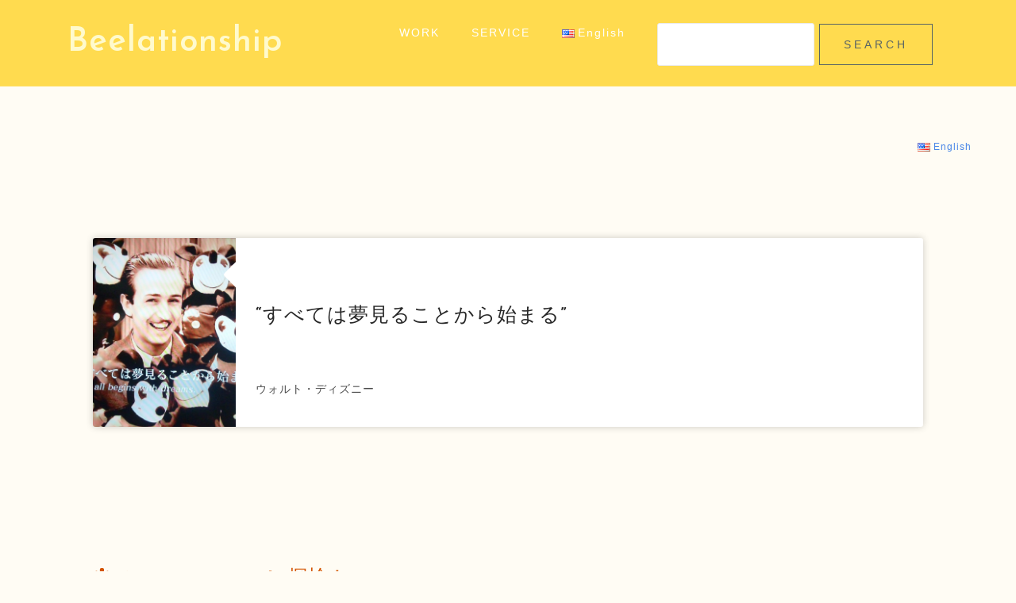

--- FILE ---
content_type: text/html; charset=UTF-8
request_url: https://beelationship.com/word/it-all-begins-with-dreams/
body_size: 16057
content:
<!DOCTYPE html>
<html lang="ja"
	prefix="og: https://ogp.me/ns#" >
<head>
	<meta charset="UTF-8">
	<meta name="viewport" content="width=device-width, initial-scale=1">
	<link rel="profile" href="http://gmpg.org/xfn/11">
	<link rel="pingback" href="https://beelationship.com/xmlrpc.php">
	<!-Google Font->
		<link href="https://fonts.googleapis.com/css?family=Cantora+One" rel="stylesheet">
		<link href="https://fonts.googleapis.com/css?family=Chewy" rel="stylesheet"><!-使っていないはず->
		<link href="https://fonts.googleapis.com/css?family=Bangers" rel="stylesheet"><!-使っていないはず->
	<!-Swiper->
		<link rel="stylesheet" href="https://beelationship.com/wp-content/themes/astrid-child/css/swiper.css"><!-内臓 Swiper v5.3.1->
		<script src="https://unpkg.com/swiper/swiper-bundle.min.js"></script><!-外部->
	<script src="https://ajax.googleapis.com/ajax/libs/jquery/3.2.1/jquery.min.js"></script>
	<script type="text/javascript">
		/* jQuery v1.3.2が読み込まれているか確認 */
		$(function(){
		/* 例1 */
		if(jQuery){ 
		$("#res1").html("<p>jQueryは読込まれています。"+jQuery+"</p>");
		}
		/* 例2 */
		if (typeof jQuery!="undefined"){
		$("#res2").html("<p>jQueryは読込まれています。typeof jQuery="+typeof jQuery+"</p>");
		}
		});
	</script>
	<!-Google Adsense->
		<script async src="//pagead2.googlesyndication.com/pagead/js/adsbygoogle.js"></script>
		<script>
			(adsbygoogle = window.adsbygoogle || []).push({
			google_ad_client: "ca-pub-9932871010914513",
			enable_page_level_ads: true
			});
		</script>
	<!-font awesome->
		<link rel="stylesheet" href="https://use.fontawesome.com/releases/v5.0.13/css/all.css" integrity="sha384-DNOHZ68U8hZfKXOrtjWvjxusGo9WQnrNx2sqG0tfsghAvtVlRW3tvkXWZh58N9jp" crossorigin="anonymous">
	<!-pbdb->
		<link rel="stylesheet" href="https://beelationship.com/wp-content/themes/astrid-child/css/pbdb.css">
	<!-signup login signup bar ->
		<link rel="stylesheet" href="https://beelationship.com/wp-content/themes/astrid-child/css/login-signup-bar.css">
	<!-A4 Print ->
		<link media="print" rel="stylesheet" href="https://beelationship.com/wp-content/themes/astrid-child/css/print.css">
	<meta name="google-site-verification" content="fjEJPgoH_4pz-lUhRO8w_q2H1pfr6pVz-iJ1j6UcIak" />
<title>すべては夢見ることから始まる -ウォルト・ディズニー – | Beelationship</title>

		<!-- All in One SEO 4.1.2.1 -->
		<meta name="robots" content="max-snippet:-1, max-image-preview:large, max-video-preview:-1"/>
		<meta name="google-site-verification" content="fjEJPgoH_4pz-lUhRO8w_q2H1pfr6pVz-iJ1j6UcIak" />
		<link rel="canonical" href="https://beelationship.com/word/it-all-begins-with-dreams/" />
		<meta property="og:site_name" content="Beelationship |" />
		<meta property="og:type" content="article" />
		<meta property="og:title" content="すべては夢見ることから始まる -ウォルト・ディズニー – | Beelationship" />
		<meta property="og:url" content="https://beelationship.com/word/it-all-begins-with-dreams/" />
		<meta property="article:published_time" content="2019-07-18T12:36:00Z" />
		<meta property="article:modified_time" content="2020-02-14T12:22:09Z" />
		<meta name="twitter:card" content="summary" />
		<meta name="twitter:domain" content="beelationship.com" />
		<meta name="twitter:title" content="すべては夢見ることから始まる -ウォルト・ディズニー – | Beelationship" />
		<meta name="google" content="nositelinkssearchbox" />
		<script type="application/ld+json" class="aioseo-schema">
			{"@context":"https:\/\/schema.org","@graph":[{"@type":"WebSite","@id":"https:\/\/beelationship.com\/#website","url":"https:\/\/beelationship.com\/","name":"Beelationship","publisher":{"@id":"https:\/\/beelationship.com\/#organization"}},{"@type":"Organization","@id":"https:\/\/beelationship.com\/#organization","name":"Beelationship","url":"https:\/\/beelationship.com\/"},{"@type":"BreadcrumbList","@id":"https:\/\/beelationship.com\/word\/it-all-begins-with-dreams\/#breadcrumblist","itemListElement":[{"@type":"ListItem","@id":"https:\/\/beelationship.com\/#listItem","position":"1","item":{"@type":"WebPage","@id":"https:\/\/beelationship.com\/","name":"\u30db\u30fc\u30e0","url":"https:\/\/beelationship.com\/"},"nextItem":"https:\/\/beelationship.com\/word\/it-all-begins-with-dreams\/#listItem"},{"@type":"ListItem","@id":"https:\/\/beelationship.com\/word\/it-all-begins-with-dreams\/#listItem","position":"2","item":{"@type":"WebPage","@id":"https:\/\/beelationship.com\/word\/it-all-begins-with-dreams\/","name":"\u3059\u3079\u3066\u306f\u5922\u898b\u308b\u3053\u3068\u304b\u3089\u59cb\u307e\u308b -\u30a6\u30a9\u30eb\u30c8\u30fb\u30c7\u30a3\u30ba\u30cb\u30fc -","url":"https:\/\/beelationship.com\/word\/it-all-begins-with-dreams\/"},"previousItem":"https:\/\/beelationship.com\/#listItem"}]},{"@type":"Person","@id":"https:\/\/beelationship.com\/author\/beelationship\/#author","url":"https:\/\/beelationship.com\/author\/beelationship\/","name":"Beelationship","image":{"@type":"ImageObject","@id":"https:\/\/beelationship.com\/word\/it-all-begins-with-dreams\/#authorImage","url":"https:\/\/secure.gravatar.com\/avatar\/536c4cd2202bb2701502421601f9baff?s=96&d=mm&r=g","width":"96","height":"96","caption":"Beelationship"}},{"@type":"WebPage","@id":"https:\/\/beelationship.com\/word\/it-all-begins-with-dreams\/#webpage","url":"https:\/\/beelationship.com\/word\/it-all-begins-with-dreams\/","name":"\u3059\u3079\u3066\u306f\u5922\u898b\u308b\u3053\u3068\u304b\u3089\u59cb\u307e\u308b -\u30a6\u30a9\u30eb\u30c8\u30fb\u30c7\u30a3\u30ba\u30cb\u30fc \u2013 | Beelationship","inLanguage":"ja","isPartOf":{"@id":"https:\/\/beelationship.com\/#website"},"breadcrumb":{"@id":"https:\/\/beelationship.com\/word\/it-all-begins-with-dreams\/#breadcrumblist"},"author":"https:\/\/beelationship.com\/word\/it-all-begins-with-dreams\/#author","creator":"https:\/\/beelationship.com\/word\/it-all-begins-with-dreams\/#author","image":{"@type":"ImageObject","@id":"https:\/\/beelationship.com\/#mainImage","url":"https:\/\/beelationship.com\/wp-content\/uploads\/2019\/07\/Walt-Disney.jpg","width":"1506","height":"979"},"primaryImageOfPage":{"@id":"https:\/\/beelationship.com\/word\/it-all-begins-with-dreams\/#mainImage"},"datePublished":"2019-07-18T12:36:00+09:00","dateModified":"2020-02-14T12:22:09+09:00"}]}
		</script>
		<!-- All in One SEO -->

<link rel="alternate" href="https://beelationship.com/word/it-all-begins-with-dreams/" hreflang="ja" />
<link rel="alternate" href="https://beelationship.com/en/word/it-all-begins-with-dreams-walt-disney/" hreflang="en" />
<link rel='dns-prefetch' href='//cdn.jsdelivr.net' />
<link rel='dns-prefetch' href='//www.google.com' />
<link rel='dns-prefetch' href='//fonts.googleapis.com' />
<link rel='dns-prefetch' href='//s.w.org' />
<link rel="alternate" type="application/rss+xml" title="Beelationship &raquo; フィード" href="https://beelationship.com/feed/" />
<link rel="alternate" type="application/rss+xml" title="Beelationship &raquo; コメントフィード" href="https://beelationship.com/comments/feed/" />
		<!-- This site uses the Google Analytics by MonsterInsights plugin v7.17.0 - Using Analytics tracking - https://www.monsterinsights.com/ -->
							<script src="//www.googletagmanager.com/gtag/js?id=UA-87371206-1"  type="text/javascript" data-cfasync="false"></script>
			<script type="text/javascript" data-cfasync="false">
				var mi_version = '7.17.0';
				var mi_track_user = true;
				var mi_no_track_reason = '';
				
								var disableStr = 'ga-disable-UA-87371206-1';

				/* Function to detect opted out users */
				function __gtagTrackerIsOptedOut() {
					return document.cookie.indexOf( disableStr + '=true' ) > - 1;
				}

				/* Disable tracking if the opt-out cookie exists. */
				if ( __gtagTrackerIsOptedOut() ) {
					window[disableStr] = true;
				}

				/* Opt-out function */
				function __gtagTrackerOptout() {
					document.cookie = disableStr + '=true; expires=Thu, 31 Dec 2099 23:59:59 UTC; path=/';
					window[disableStr] = true;
				}

				if ( 'undefined' === typeof gaOptout ) {
					function gaOptout() {
						__gtagTrackerOptout();
					}
				}
								window.dataLayer = window.dataLayer || [];
				if ( mi_track_user ) {
					function __gtagTracker() {dataLayer.push( arguments );}
					__gtagTracker( 'js', new Date() );
					__gtagTracker( 'set', {
						'developer_id.dZGIzZG' : true,
						                    });
					__gtagTracker( 'config', 'UA-87371206-1', {
						forceSSL:true,link_attribution:true,					} );
										window.gtag = __gtagTracker;										(
						function () {
							/* https://developers.google.com/analytics/devguides/collection/analyticsjs/ */
							/* ga and __gaTracker compatibility shim. */
							var noopfn = function () {
								return null;
							};
							var newtracker = function () {
								return new Tracker();
							};
							var Tracker = function () {
								return null;
							};
							var p = Tracker.prototype;
							p.get = noopfn;
							p.set = noopfn;
							p.send = function (){
								var args = Array.prototype.slice.call(arguments);
								args.unshift( 'send' );
								__gaTracker.apply(null, args);
							};
							var __gaTracker = function () {
								var len = arguments.length;
								if ( len === 0 ) {
									return;
								}
								var f = arguments[len - 1];
								if ( typeof f !== 'object' || f === null || typeof f.hitCallback !== 'function' ) {
									if ( 'send' === arguments[0] ) {
										var hitConverted, hitObject = false, action;
										if ( 'event' === arguments[1] ) {
											if ( 'undefined' !== typeof arguments[3] ) {
												hitObject = {
													'eventAction': arguments[3],
													'eventCategory': arguments[2],
													'eventLabel': arguments[4],
													'value': arguments[5] ? arguments[5] : 1,
												}
											}
										}
										if ( typeof arguments[2] === 'object' ) {
											hitObject = arguments[2];
										}
										if ( typeof arguments[5] === 'object' ) {
											Object.assign( hitObject, arguments[5] );
										}
										if ( 'undefined' !== typeof (
											arguments[1].hitType
										) ) {
											hitObject = arguments[1];
										}
										if ( hitObject ) {
											action = 'timing' === arguments[1].hitType ? 'timing_complete' : hitObject.eventAction;
											hitConverted = mapArgs( hitObject );
											__gtagTracker( 'event', action, hitConverted );
										}
									}
									return;
								}

								function mapArgs( args ) {
									var gaKey, hit = {};
									var gaMap = {
										'eventCategory': 'event_category',
										'eventAction': 'event_action',
										'eventLabel': 'event_label',
										'eventValue': 'event_value',
										'nonInteraction': 'non_interaction',
										'timingCategory': 'event_category',
										'timingVar': 'name',
										'timingValue': 'value',
										'timingLabel': 'event_label',
									};
									for ( gaKey in gaMap ) {
										if ( 'undefined' !== typeof args[gaKey] ) {
											hit[gaMap[gaKey]] = args[gaKey];
										}
									}
									return hit;
								}

								try {
									f.hitCallback();
								} catch ( ex ) {
								}
							};
							__gaTracker.create = newtracker;
							__gaTracker.getByName = newtracker;
							__gaTracker.getAll = function () {
								return [];
							};
							__gaTracker.remove = noopfn;
							__gaTracker.loaded = true;
							window['__gaTracker'] = __gaTracker;
						}
					)();
									} else {
										console.log( "" );
					( function () {
							function __gtagTracker() {
								return null;
							}
							window['__gtagTracker'] = __gtagTracker;
							window['gtag'] = __gtagTracker;
					} )();
									}
			</script>
				<!-- / Google Analytics by MonsterInsights -->
				<script type="text/javascript">
			window._wpemojiSettings = {"baseUrl":"https:\/\/s.w.org\/images\/core\/emoji\/13.0.1\/72x72\/","ext":".png","svgUrl":"https:\/\/s.w.org\/images\/core\/emoji\/13.0.1\/svg\/","svgExt":".svg","source":{"concatemoji":"https:\/\/beelationship.com\/wp-includes\/js\/wp-emoji-release.min.js?ver=5.7.14"}};
			!function(e,a,t){var n,r,o,i=a.createElement("canvas"),p=i.getContext&&i.getContext("2d");function s(e,t){var a=String.fromCharCode;p.clearRect(0,0,i.width,i.height),p.fillText(a.apply(this,e),0,0);e=i.toDataURL();return p.clearRect(0,0,i.width,i.height),p.fillText(a.apply(this,t),0,0),e===i.toDataURL()}function c(e){var t=a.createElement("script");t.src=e,t.defer=t.type="text/javascript",a.getElementsByTagName("head")[0].appendChild(t)}for(o=Array("flag","emoji"),t.supports={everything:!0,everythingExceptFlag:!0},r=0;r<o.length;r++)t.supports[o[r]]=function(e){if(!p||!p.fillText)return!1;switch(p.textBaseline="top",p.font="600 32px Arial",e){case"flag":return s([127987,65039,8205,9895,65039],[127987,65039,8203,9895,65039])?!1:!s([55356,56826,55356,56819],[55356,56826,8203,55356,56819])&&!s([55356,57332,56128,56423,56128,56418,56128,56421,56128,56430,56128,56423,56128,56447],[55356,57332,8203,56128,56423,8203,56128,56418,8203,56128,56421,8203,56128,56430,8203,56128,56423,8203,56128,56447]);case"emoji":return!s([55357,56424,8205,55356,57212],[55357,56424,8203,55356,57212])}return!1}(o[r]),t.supports.everything=t.supports.everything&&t.supports[o[r]],"flag"!==o[r]&&(t.supports.everythingExceptFlag=t.supports.everythingExceptFlag&&t.supports[o[r]]);t.supports.everythingExceptFlag=t.supports.everythingExceptFlag&&!t.supports.flag,t.DOMReady=!1,t.readyCallback=function(){t.DOMReady=!0},t.supports.everything||(n=function(){t.readyCallback()},a.addEventListener?(a.addEventListener("DOMContentLoaded",n,!1),e.addEventListener("load",n,!1)):(e.attachEvent("onload",n),a.attachEvent("onreadystatechange",function(){"complete"===a.readyState&&t.readyCallback()})),(n=t.source||{}).concatemoji?c(n.concatemoji):n.wpemoji&&n.twemoji&&(c(n.twemoji),c(n.wpemoji)))}(window,document,window._wpemojiSettings);
		</script>
		<style type="text/css">
img.wp-smiley,
img.emoji {
	display: inline !important;
	border: none !important;
	box-shadow: none !important;
	height: 1em !important;
	width: 1em !important;
	margin: 0 .07em !important;
	vertical-align: -0.1em !important;
	background: none !important;
	padding: 0 !important;
}
</style>
	<link rel='stylesheet' id='bootstrap-css'  href='https://beelationship.com/wp-content/themes/astrid/css/bootstrap/bootstrap.min.css?ver=1' type='text/css' media='all' />
<link rel='stylesheet' id='wp-block-library-css'  href='https://beelationship.com/wp-includes/css/dist/block-library/style.min.css?ver=5.7.14' type='text/css' media='all' />
<link rel='stylesheet' id='bbp-default-css'  href='https://beelationship.com/wp-content/plugins/bbpress/templates/default/css/bbpress.min.css?ver=2.6.6' type='text/css' media='all' />
<link rel='stylesheet' id='contact-form-7-css'  href='https://beelationship.com/wp-content/plugins/contact-form-7/includes/css/styles.css?ver=5.5.3' type='text/css' media='all' />
<link rel='stylesheet' id='edd-styles-css'  href='https://beelationship.com/wp-content/plugins/easy-digital-downloads/templates/edd.min.css?ver=2.11.3.1' type='text/css' media='all' />
<link rel='stylesheet' id='jquery-smooth-scroll-css'  href='https://beelationship.com/wp-content/plugins/jquery-smooth-scroll/css/style.css?ver=5.7.14' type='text/css' media='all' />
<link rel='stylesheet' id='swpm.common-css'  href='https://beelationship.com/wp-content/plugins/simple-membership/css/swpm.common.css?ver=4.0.7' type='text/css' media='all' />
<link rel='stylesheet' id='toc-screen-css'  href='https://beelationship.com/wp-content/plugins/table-of-contents-plus/screen.min.css?ver=2002' type='text/css' media='all' />
<link rel='stylesheet' id='owl.carousel.style-css'  href='https://beelationship.com/wp-content/plugins/wp-posts-carousel/owl.carousel/assets/owl.carousel.css?ver=5.7.14' type='text/css' media='all' />
<link rel='stylesheet' id='wpcf7-redirect-script-frontend-css'  href='https://beelationship.com/wp-content/plugins/wpcf7-redirect/build/css/wpcf7-redirect-frontend.min.css?ver=5.7.14' type='text/css' media='all' />
<link rel='stylesheet' id='parent-style-css'  href='https://beelationship.com/wp-content/themes/astrid/style.css?ver=5.7.14' type='text/css' media='all' />
<link rel='stylesheet' id='astrid-style-css'  href='https://beelationship.com/wp-content/themes/astrid-child/style.css?ver=5.7.14' type='text/css' media='all' />
<style id='astrid-style-inline-css' type='text/css'>
.site-header {position: fixed;}
.woocommerce .woocommerce-message:before,.woocommerce #payment #place_order,.woocommerce-page #payment #place_order,.woocommerce .cart .button, .woocommerce .cart input.button,.woocommerce-cart .wc-proceed-to-checkout a.checkout-button,.woocommerce #review_form #respond .form-submit input,.woocommerce a.button,.woocommerce div.product form.cart .button,.woocommerce .star-rating,.page-header .page-title .fa,.site-footer a:hover,.footer-info a:hover,.footer-widgets a:hover,.testimonial-title a:hover,.employee-title a:hover,.fact .fa,.service-title a:hover,.widget-area .widget a:hover,.entry-meta a:hover,.entry-footer a:hover,.entry-title a:hover,.comment-navigation a:hover,.posts-navigation a:hover,.post-navigation a:hover,.main-navigation a:hover,.main-navigation li.focus > a,a,a:hover,button,.button,input[type="button"],input[type="reset"],input[type="submit"] { color:#586365}
.social-menu-widget a,.woocommerce span.onsale,.woocommerce #payment #place_order:hover, .woocommerce-page #payment #place_order:hover,.woocommerce .cart .button:hover, .woocommerce .cart input.button:hover,.woocommerce-cart .wc-proceed-to-checkout a.checkout-button:hover,.woocommerce #review_form #respond .form-submit input:hover,.woocommerce div.product form.cart .button:hover,.woocommerce a.button:hover,.preloader-inner ul li,.progress-animate,button:hover,.button:hover,input[type="button"]:hover,input[type="reset"]:hover,input[type="submit"]:hover { background-color:#586365}
.woocommerce .woocommerce-message,.woocommerce #payment #place_order,.woocommerce-page #payment #place_order,.woocommerce .cart .button, .woocommerce .cart input.button,.woocommerce-cart .wc-proceed-to-checkout a.checkout-button,.woocommerce #review_form #respond .form-submit input,.woocommerce a.button,.woocommerce div.product form.cart .button,.main-navigation li a::after,.main-navigation li a::before,button,.button,input[type="button"],input[type="reset"],input[type="submit"] { border-color:#586365}
.site-title a,.site-title a:hover { color:#fffacd}
.site-description { color:#7b6c3e}
.site-header,.site-header.header-scrolled { background-color:rgba(255,216,62,0.9)}
@media only screen and (max-width: 1024px) { .site-header.has-header,.site-header.has-video,.site-header.has-single,.site-header.has-shortcode { background-color:rgba(255,216,62,0.9)} }
body, .widget-area .widget, .widget-area .widget a { color:#4a4a4a}
.footer-widgets, .site-footer, .footer-info { background-color:#ffd42d}
body {font-family: 'Open Sans', sans-serif;}
h1, h2, h3, h4, h5, h6, .fact .fact-number, .fact .fact-name, .site-title {font-family: 'Josefin Sans', sans-serif;}
.site-title { font-size:42px; }
.site-description { font-size:13px; }
h1 { font-size:32px; }
h2 { font-size:25px; }
h3 { font-size:22px; }
h4 { font-size:18px; }
h5 { font-size:16px; }
h6 { font-size:12px; }
body { font-size:16px; }

</style>
<link rel='stylesheet' id='astrid-body-fonts-css'  href='//fonts.googleapis.com/css?family=Open+Sans%3A300%2C300italic%2C600%2C600italic&#038;ver=5.7.14' type='text/css' media='all' />
<link rel='stylesheet' id='astrid-headings-fonts-css'  href='//fonts.googleapis.com/css?family=Josefin+Sans%3A600%2C700%2C700i&#038;ver=5.7.14' type='text/css' media='all' />
<link rel='stylesheet' id='font-awesome-css'  href='https://beelationship.com/wp-content/plugins/elementor/assets/lib/font-awesome/css/font-awesome.min.css?ver=4.7.0' type='text/css' media='all' />
<link rel='stylesheet' id='tablepress-default-css'  href='https://beelationship.com/wp-content/tablepress-combined.min.css?ver=11' type='text/css' media='all' />
<link rel='stylesheet' id='tablepress-responsive-tables-css'  href='https://beelationship.com/wp-content/plugins/tablepress-responsive-tables/css/tablepress-responsive.min.css?ver=1.8' type='text/css' media='all' />
<link rel='stylesheet' id='cf7cf-style-css'  href='https://beelationship.com/wp-content/plugins/cf7-conditional-fields/style.css?ver=2.0.3' type='text/css' media='all' />
<link rel='stylesheet' id='enlighterjs-css'  href='https://beelationship.com/wp-content/plugins/enlighter/cache/enlighterjs.min.css?ver=BY1zpxvYCai31Px' type='text/css' media='all' />
<!--n2css--><script type='text/javascript' id='monsterinsights-frontend-script-js-extra'>
/* <![CDATA[ */
var monsterinsights_frontend = {"js_events_tracking":"true","download_extensions":"doc,pdf,ppt,zip,xls,docx,pptx,xlsx","inbound_paths":"[{\"path\":\"\\\/go\\\/\",\"label\":\"affiliate\"},{\"path\":\"\\\/recommend\\\/\",\"label\":\"affiliate\"}]","home_url":"https:\/\/beelationship.com","hash_tracking":"false","ua":"UA-87371206-1"};
/* ]]> */
</script>
<script type='text/javascript' src='https://beelationship.com/wp-content/plugins/google-analytics-for-wordpress/assets/js/frontend-gtag.min.js?ver=7.17.0' id='monsterinsights-frontend-script-js'></script>
<script type='text/javascript' src='https://beelationship.com/wp-includes/js/jquery/jquery.min.js?ver=3.5.1' id='jquery-core-js'></script>
<script type='text/javascript' src='https://beelationship.com/wp-includes/js/jquery/jquery-migrate.min.js?ver=3.3.2' id='jquery-migrate-js'></script>
<script type='text/javascript' src='https://beelationship.com/wp-content/plugins/wp-posts-carousel/owl.carousel/owl.carousel.js?ver=2.0.0' id='owl.carousel-js'></script>
<script type='text/javascript' src='https://beelationship.com/wp-content/plugins/wp-posts-carousel/owl.carousel/jquery.mousewheel.min.js?ver=3.1.12' id='jquery-mousewheel-js'></script>
<link rel="https://api.w.org/" href="https://beelationship.com/wp-json/" /><link rel="EditURI" type="application/rsd+xml" title="RSD" href="https://beelationship.com/xmlrpc.php?rsd" />
<link rel="wlwmanifest" type="application/wlwmanifest+xml" href="https://beelationship.com/wp-includes/wlwmanifest.xml" /> 
<meta name="generator" content="WordPress 5.7.14" />
<link rel='shortlink' href='https://beelationship.com/?p=19751' />
<link rel="alternate" type="application/json+oembed" href="https://beelationship.com/wp-json/oembed/1.0/embed?url=https%3A%2F%2Fbeelationship.com%2Fword%2Fit-all-begins-with-dreams%2F" />
<link rel="alternate" type="text/xml+oembed" href="https://beelationship.com/wp-json/oembed/1.0/embed?url=https%3A%2F%2Fbeelationship.com%2Fword%2Fit-all-begins-with-dreams%2F&#038;format=xml" />
<meta name="generator" content="Easy Digital Downloads v2.11.3.1" />
<meta name="generator" content="Site Kit by Google 1.34.1" />
		<style id="learn-press-custom-css">
			:root {
				--lp-primary-color: #ffb606;
				--lp-secondary-color: #442e66;
			}
		</style>

		<script>var wp_posts_carousel_url="https://beelationship.com/wp-content/plugins/wp-posts-carousel/";</script><style type="text/css">.broken_link, a.broken_link {
	text-decoration: line-through;
}</style><style type="text/css" id="custom-background-css">
body.custom-background { background-color: #fffcf4; }
</style>
	<link rel="icon" href="https://beelationship.com/wp-content/uploads/2021/12/cropped-Beelatinship-1-32x32.jpg" sizes="32x32" />
<link rel="icon" href="https://beelationship.com/wp-content/uploads/2021/12/cropped-Beelatinship-1-192x192.jpg" sizes="192x192" />
<link rel="apple-touch-icon" href="https://beelationship.com/wp-content/uploads/2021/12/cropped-Beelatinship-1-180x180.jpg" />
<meta name="msapplication-TileImage" content="https://beelationship.com/wp-content/uploads/2021/12/cropped-Beelatinship-1-270x270.jpg" />
		<style type="text/css" id="wp-custom-css">
			@media only screen and (max-width: 500px) {
	.site-title {
		font-size: 39px;
	}
}


.who-we-are{
	text-align:center;
	font-size:110%;
}
	@media screen and (min-width:0px) and (max-width: 480px) /*ipod touchの縦向き以下*/
		{
			.who-we-are{
				font-size:100%;
			}
		}

/*「さらに見る」フォーマット*/
.h-detail{
	float: right;
	border: solid 1px;
	padding: 8px 15px;
	margin-right: 30px;
	}
.h-detail a{
	text-decoration: none;
	}
	@media screen and (min-width:0px) and (max-width: 480px) /*ipod touchの縦向き以下*/
		{
			.h-detail{
				margin-right: 5px;
				margin-left: 5px;
				font-size:80%;
				line-height:1.3;
			}
		}

/*ウィジットタイトルの上部が切れないようにするため*/
.widget-title{
	padding-top:10px;
}
.block-center-wrapper{
	text-align:center;
}
.block-center-content-wrapper{
	display:inline-block;
	text-align:left;/*これを削ると点は左寄りで、テキストが中央寄りになる*/
}
.block-center-content{
	display:table-cell;
	width:95%;
	height:auto;
}

/*carousel pbdbの画像を切り取りなく表示+縦の高さを揃える*/
.owl-lazy{
	object-fit: cover;
	height: 250px;
}

/*reCHAPCHA非表示*/
.grecaptcha-badge {
	visibility: hidden;
}		</style>
		</head>

<body class="word-template-default single single-word postid-19751 custom-background fullwidth-single elementor-default elementor-kit-22820">

	<div class="preloader">
		<div class="preloader-inner">
			<ul><li></li><li></li><li></li><li></li><li></li><li></li></ul>
		</div>
	</div>

	<div id="page" class="site">
		<a class="skip-link screen-reader-text" href="#content">コンテンツへスキップ</a>

	<header id="masthead" class="site-header " role="banner">
		<div class="container">
			<div class="site-branding col-md-4 col-sm-6 col-xs-12">
				<p class="site-title"><a href="https://beelationship.com/" rel="home">Beelationship</a></p><p class="site-description"></p>			</div>
			<div class="btn-menu col-md-8 col-sm-6 col-xs-12"><i class="fa fa-navicon"></i></div>
			<nav id="mainnav" class="main-navigation col-md-8 col-sm-6 col-xs-12" role="navigation">
				<div class="menu-%e3%83%a1%e3%83%8b%e3%83%a5%e3%83%bc-container"><ul id="primary-menu" class="menu"><li id="menu-item-10291" class="menu-item menu-item-type-post_type menu-item-object-page menu-item-has-children menu-item-10291"><a href="https://beelationship.com/work/">WORK</a>
<ul class="sub-menu">
	<li id="menu-item-23534" class="menu-item menu-item-type-post_type menu-item-object-page menu-item-23534"><a href="https://beelationship.com/what-is-going-on/">ビーレエションシップで何が起きている？</a></li>
	<li id="menu-item-23544" class="menu-item menu-item-type-taxonomy menu-item-object-category menu-item-has-children menu-item-23544"><a href="https://beelationship.com/category/human-science/">人間科学</a>
	<ul class="sub-menu">
		<li id="menu-item-23543" class="menu-item menu-item-type-taxonomy menu-item-object-category menu-item-23543"><a href="https://beelationship.com/category/inner-worldwork/">インナーワールドワーク</a></li>
		<li id="menu-item-23545" class="menu-item menu-item-type-taxonomy menu-item-object-category menu-item-23545"><a href="https://beelationship.com/category/dream-more/">夢をもっと見る</a></li>
	</ul>
</li>
	<li id="menu-item-26090" class="menu-item menu-item-type-post_type menu-item-object-page menu-item-has-children menu-item-26090"><a href="https://beelationship.com/studio/">ビーレエションシップ工房</a>
	<ul class="sub-menu">
		<li id="menu-item-15969" class="menu-item menu-item-type-post_type menu-item-object-embrdry menu-item-15969"><a href="https://beelationship.com/studio/embroidery/">刺繍工房</a></li>
		<li id="menu-item-14411" class="menu-item menu-item-type-post_type menu-item-object-embrdry menu-item-14411"><a href="https://beelationship.com/co-gallery/about/">刺繍コギャラリー</a></li>
		<li id="menu-item-16033" class="menu-item menu-item-type-taxonomy menu-item-object-category menu-item-16033"><a href="https://beelationship.com/category/organizing/">整理部門</a></li>
		<li id="menu-item-14402" class="menu-item menu-item-type-taxonomy menu-item-object-category menu-item-14402"><a href="https://beelationship.com/category/digital-literacy/">デジタルリテラシー部門</a></li>
	</ul>
</li>
</ul>
</li>
<li id="menu-item-10292" class="menu-item menu-item-type-post_type menu-item-object-page menu-item-has-children menu-item-10292"><a href="https://beelationship.com/service/">SERVICE</a>
<ul class="sub-menu">
	<li id="menu-item-14414" class="menu-item menu-item-type-post_type menu-item-object-embrdry menu-item-14414"><a href="https://beelationship.com/co-gallery/about/join/">BLS over70 コギャラリーへの参加方法</a></li>
</ul>
</li>
<li id="menu-item-3055-en" class="lang-item lang-item-231 lang-item-en lang-item-first menu-item menu-item-type-custom menu-item-object-custom menu-item-3055-en"><a href="https://beelationship.com/en/word/it-all-begins-with-dreams-walt-disney/" hreflang="en-US" lang="en-US"><img src="[data-uri]" alt="English" width="16" height="11" style="width: 16px; height: 11px;" /><span style="margin-left:0.3em;">English</span></a></li>
<li id="menu-item-498" class="bop-nav-search menu-item menu-item-type-search menu-item-object- menu-item-has-children menu-item-498">			<form  class="bop-nav-search menu-item menu-item-type-search menu-item-object- menu-item-has-children menu-item-498" role="search" method="get" action="https://beelationship.com/">
								<label>
					<span class="screen-reader-text">Search</span>										<input type="search" class="search-field" placeholder="" value="" name="s" title="" />
				</label>
									<input type="submit" class="search-submit" value="Search" />
							</form>
		
<ul class="sub-menu">
	<li id="menu-item-2405" class="menu-item menu-item-type-post_type menu-item-object-page menu-item-2405"><a href="https://beelationship.com/sitemap/">サイトマップ</a></li>
</ul>
</li>
</ul></div>			</nav><!-- #site-navigation -->
										</div>
	</header><!-- #masthead -->
			<div class="header-clone"></div>
									
	
	<div id="content" class="site-content">
		<div class="container">
	<div id="primary" class="content-area">
		<main id="main" class="site-main" role="main">

		

<!-paper-link設定を自動化する：content.php(ページ表示対策)とeditor-style.css(編集画面対策)に同じ内容を記入->
<style>
a {
	color: #4986e7;
	}
a:hover {
	color: #c45500;
	}
</style>



<!--言語スイッチャー-->
	<div style="text-align:right;">
		<span style="display:inline-block; list-style:none;font-size:75%;">
				<li class="lang-item lang-item-231 lang-item-en lang-item-first"><a lang="en-US" hreflang="en-US" href="https://beelationship.com/en/word/it-all-begins-with-dreams-walt-disney/"><img src="[data-uri]" alt="English" width="16" height="11" style="width: 16px; height: 11px;" /><span style="margin-left:0.3em;">English</span></a></li>
		</span>
	</div>


<article id="post-19751" class="post-19751 word type-word status-publish has-post-thumbnail hentry category-dream-more cat_php-dream clearfix">

	<header class="entry-header">

		<!--タイトル-->
															

		<!-- .entry-meta -->
			
				<!--メタ情報:カスタム投稿 × pbdb,  'craft', 'word', 'stroll', 'embrdry'-->
				


	</header><!-- .entry-header -->	




	<!--サムネイル・Google Adsenseテキスト広告-->
		<!--サムネイルとGoogle Adsenseテキスト広告-->
											
				<!-A8 Featured Ad->







				<!-taxonomy tile表示->
					











	<!--記事、あるいはコンテンツ-->
		<!--記事-->
			<div class="entry-content">
				<div class="theContentWrap-ccc"><div class="testimonial-block">
<div class="testimonial-block--photo" style="background-image: url('https://beelationship.com/wp-content/uploads/2019/07/Walt-Disney.jpg');"><img src="https://beelationship.com/wp-content/uploads/2019/03/quote-notch.svg" /></div>
<div class="testimonial-block--quote">
<blockquote>
<h2>&#8220;すべては夢見ることから始まる&#8221;</h2>
</blockquote>
<div class="testimonial-block--byline">ウォルト・ディズニー</div>
</div>
</div>
</div>




				<!- is_user_logged_in() -->


				<!-word->
					
					
					
					
				<!-- 関連する話や作品 -->

				<!-- 刺繍コラムと作品をつなぐ -->
				


				<!-- 部門の目的-->
										


				<!-A8 Featured Ad->

				<!-Google Adsense->

					<!-テキスト広告->
						
					<!-画像広告->
						



				<!-関連する話->


					<!-工房の投稿タイプだったら->
						<!-工房の投稿タイプか、記事タクソノミーのさらしカテゴリーだったら->
	
					<!-コギャラリー(embrdry)の投稿タイプだったら->
						

					<!-刺繍の投稿タイプだったら->
						<!-刺繍の投稿タイプだったら->
	
			<!-コギャラリー(embrdry)投稿タイプで、コラム(ja, en)の子ページだったら->
	<!-タイトル「ビーレエションシップを探検！」->
					<!-生地タクソノミーのさらしカテゴリーだったら->
						<!-シングルページで、生地タクソノミーのさらしカテゴリーだったら(現在はさらしタオルページ専用)->
	


					<!-お茶の時間の投稿タイプだったら->
					<!-お茶の時間の投稿タイプだったら->
	
					<!-音楽の投稿タイプだったら->
					<!-音楽の投稿タイプだったら->
	
					<!-鍛えられた母性の投稿タイプだったら->
					<!-鍛えられた母性の投稿タイプだったら->
	
					<!-サイコロジーの投稿タイプだったら->
						<!-サイコロジーの投稿タイプだったら->
	
					<!-デジタルリテラシーの投稿タイプだったら->
					<!-デジタルリテラシーの投稿タイプだったら->
	

					<!-夢をもっと見るの投稿タイプだったら->
					<!-夢をもっと見るの投稿タイプだったら->
	
					<!-世界の言葉の投稿タイプだったら->
					<!-世界の言葉の投稿タイプで、PHP専用カテゴリがあるか、お茶のカテゴリだったら->
	
<p>&nbsp;</p>
<p>&nbsp;</p>
<p>&nbsp;</p>
		<div class="essay-one-roman-wrapper">
								<h2 class="essay-one-roman"><small>ビーレエションシップを</small>探検！</h2>
							<div class="essay-gradient-box"></div>
		</div>
		<div class="indent">
			<!- 夢にまつわる話(PHP専用)のカテゴリだったら->
<!-夢にまつわる話(PHP専用) Ja/En(1942, 1944)->
	<!- タイトル表示->
				<h3 class="h3-related-posts">夢にまつわる話</h3>
		

		<div class="indent">
			<!--WP Posts carousel-->
				<div class="embrdry-rand-posts-wrapper"><a target="_blank" href="https://beelationship.com/dream-more/a-dream-of-making-a-fruit-sandwich/" title="フルーツサンドイッチを作る夢"><img width="520" height="402" src="https://beelationship.com/wp-content/uploads/2019/12/penguin_gazing-520x402.jpg" class="embrdry-rand-posts wp-post-image" alt="penguin_gazing" loading="lazy" srcset="https://beelationship.com/wp-content/uploads/2019/12/penguin_gazing-520x402.jpg 520w, https://beelationship.com/wp-content/uploads/2019/12/penguin_gazing-632x489.jpg 632w, https://beelationship.com/wp-content/uploads/2019/12/penguin_gazing-768x594.jpg 768w, https://beelationship.com/wp-content/uploads/2019/12/penguin_gazing-700x541.jpg 700w, https://beelationship.com/wp-content/uploads/2019/12/penguin_gazing-300x232.jpg 300w, https://beelationship.com/wp-content/uploads/2019/12/penguin_gazing-360x278.jpg 360w, https://beelationship.com/wp-content/uploads/2019/12/penguin_gazing-250x193.jpg 250w, https://beelationship.com/wp-content/uploads/2019/12/penguin_gazing-100x77.jpg 100w" sizes="(max-width: 520px) 100vw, 520px" /><div class="embrdry-rand-posts-mask"><div class="embrdry-rand-posts-caption">フルーツサンドイッチを作る夢</div></div></a></div><div class="embrdry-rand-posts-wrapper"><a target="_blank" href="https://beelationship.com/dream-more/hachis-dream-relationship-heals-people-community-and-the-world/" title="蜂の夢 -関係性が人とコミュニティと世界を癒す-"><img width="520" height="239" src="https://beelationship.com/wp-content/uploads/2019/05/Beelationship-card-520x239.png" class="embrdry-rand-posts wp-post-image" alt="Beelationship card" loading="lazy" srcset="https://beelationship.com/wp-content/uploads/2019/05/Beelationship-card-520x239.png 520w, https://beelationship.com/wp-content/uploads/2019/05/Beelationship-card-632x290.png 632w, https://beelationship.com/wp-content/uploads/2019/05/Beelationship-card-768x353.png 768w, https://beelationship.com/wp-content/uploads/2019/05/Beelationship-card-700x321.png 700w, https://beelationship.com/wp-content/uploads/2019/05/Beelationship-card-300x138.png 300w, https://beelationship.com/wp-content/uploads/2019/05/Beelationship-card-360x165.png 360w, https://beelationship.com/wp-content/uploads/2019/05/Beelationship-card-250x115.png 250w, https://beelationship.com/wp-content/uploads/2019/05/Beelationship-card-100x46.png 100w" sizes="(max-width: 520px) 100vw, 520px" /><div class="embrdry-rand-posts-mask"><div class="embrdry-rand-posts-caption">蜂の夢 -関係性が人とコミュニティと世界を癒す-</div></div></a></div>									</div>
				<br>
		<!-夢にまつわる話(PHP専用) Ja/En(1942, 1944)->		</div>
		<div class="indent">
			<!- お茶の時間のカテゴリだったら->
<!-お茶の時間 Ja/En(1688, 1690)->		</div>
		<div class="indent">
			<!- 煎茶モードにまつわる話(PHP専用)のカテゴリだったら->
<!-煎茶モードにまつわる話 Ja/En(2225, 2227)->		</div>
		<div class="indent">
			<!- 創造性にまつわる話(PHP専用)のカテゴリだったら->
<!-創造性にまつわる話 Ja/En(1688, 1690)->		</div>
		<div class="indent">
			<!- 太陽にまつわる話(PHP専用)のカテゴリだったら->
<!-太陽にまつわる話 Ja/En(1950, 1952)->		</div>
		<div class="indent">
			<!- ラムダにまつわる話(PHP専用)のカテゴリだったら->
<!-ラムダモードにまつわる話 Ja/En(2251, 2253)->		</div>
	
					<!-インナーワールドワークの投稿タイプだったら->
					<!-インナーワールドワークの投稿タイプだったら->
	
					<!-ビーレエションシップニュースの投稿タイプだったら->
					<!-ビーレエションシップニュースの投稿タイプだったら->
	
					<!-健康の投稿タイプだったら->
					<!-健康の投稿タイプだったら->
	


			</div><!-class="entry-content"->






			




	<!-ページ送り->
		

	<!-フッター->
					<footer class="entry-footer">
							</footer><!-- .entry-footer -->
		
</article><!-- #post-## -->












			<br>



			<!-- 内部ノートを除く -->
				
	<nav class="navigation post-navigation" role="navigation" aria-label="投稿">
		<h2 class="screen-reader-text">投稿ナビゲーション</h2>
		<div class="nav-links"><div class="nav-next"><a href="https://beelationship.com/word/get-a-good-idea-and-stay-with-it-dog-it-and-work-at-it-until-its-done-and-done-right/" rel="next">ひらめいたら追求するんだ。とことん追求してやりとげるんだ。 -ウォルト・ディズニー-<i class="fa fa-chevron-circle-right fa-2x pull-right"></i></a></div></div>
	</nav>			



		






		</main><!-- #main -->
	</div><!-- #primary -->


		</div>
	</div><!-- #content -->

	<div class="footer-wrapper">
					
	
	<div id="sidebar-footer" class="footer-widgets" role="complementary">
		<div class="container">
							<div class="sidebar-column col-md-4">
					<aside id="nav_menu-5" class="widget widget_nav_menu"><h3 class="widget-title">私たちについて</h3><div class="menu-%e7%a7%81%e3%81%9f%e3%81%a1%e3%81%ab%e3%81%a4%e3%81%84%e3%81%a6-container"><ul id="menu-%e7%a7%81%e3%81%9f%e3%81%a1%e3%81%ab%e3%81%a4%e3%81%84%e3%81%a6" class="menu"><li id="menu-item-6779" class="menu-item menu-item-type-post_type menu-item-object-page menu-item-6779"><a href="https://beelationship.com/our-story/">私たちの物語</a></li>
<li id="menu-item-6777" class="menu-item menu-item-type-post_type menu-item-object-page menu-item-6777"><a href="https://beelationship.com/contact/">お問い合わせ</a></li>
<li id="menu-item-6778" class="menu-item menu-item-type-post_type menu-item-object-page menu-item-6778"><a href="https://beelationship.com/sitemap/">サイトマップ</a></li>
</ul></div></aside>				</div>
				
							<div class="sidebar-column col-md-4">
									</div>
				
					</div>	
	</div>				
						<div class="footer-info">
			<div class="container">
				<div class="footer-branding"><h2 class="site-title-footer"><a href="https://beelationship.com/" rel="home">Beelationship</a></h1></div>				<div class="footer-contact"></div>			</div>
		</div>
		
		<footer id="colophon" class="site-footer" role="contentinfo">	
			<div class="site-info container">
                <nav id="footernav" class="footer-navigation" role="navigation">
                                    </nav><!-- #site-navigation -->

<style>
.site-copyright{
	width:100%;
	text-align:center;
	font-size:80%;
	}
</style>




                <div class="site-copyright">
                	<p>
										|<a href="https://beelationship.com/terms/" xlink="href">利用規約</a>|&emsp;
					<!--language-->
				<span style="font-size:110%;">&#169; 2016 - 2026 Beelationship</span>
			</p>
                </div>



            </div><!-- .site-info -->
		</footer><!-- #colophon -->
	</div>

</div><!-- #page -->

<input type="hidden" id="ccc_nonce" name="ccc_nonce" value="d8592dea21" /><input type="hidden" name="_wp_http_referer" value="/word/it-all-begins-with-dreams/" />			<a id="scroll-to-top" href="#" title="Scroll to Top">Top</a>
			<script type='text/javascript' src='https://beelationship.com/wp-includes/js/dist/vendor/wp-polyfill.min.js?ver=7.4.4' id='wp-polyfill-js'></script>
<script type='text/javascript' id='wp-polyfill-js-after'>
( 'fetch' in window ) || document.write( '<script src="https://beelationship.com/wp-includes/js/dist/vendor/wp-polyfill-fetch.min.js?ver=3.0.0"></scr' + 'ipt>' );( document.contains ) || document.write( '<script src="https://beelationship.com/wp-includes/js/dist/vendor/wp-polyfill-node-contains.min.js?ver=3.42.0"></scr' + 'ipt>' );( window.DOMRect ) || document.write( '<script src="https://beelationship.com/wp-includes/js/dist/vendor/wp-polyfill-dom-rect.min.js?ver=3.42.0"></scr' + 'ipt>' );( window.URL && window.URL.prototype && window.URLSearchParams ) || document.write( '<script src="https://beelationship.com/wp-includes/js/dist/vendor/wp-polyfill-url.min.js?ver=3.6.4"></scr' + 'ipt>' );( window.FormData && window.FormData.prototype.keys ) || document.write( '<script src="https://beelationship.com/wp-includes/js/dist/vendor/wp-polyfill-formdata.min.js?ver=3.0.12"></scr' + 'ipt>' );( Element.prototype.matches && Element.prototype.closest ) || document.write( '<script src="https://beelationship.com/wp-includes/js/dist/vendor/wp-polyfill-element-closest.min.js?ver=2.0.2"></scr' + 'ipt>' );( 'objectFit' in document.documentElement.style ) || document.write( '<script src="https://beelationship.com/wp-includes/js/dist/vendor/wp-polyfill-object-fit.min.js?ver=2.3.4"></scr' + 'ipt>' );
</script>
<script type='text/javascript' id='contact-form-7-js-extra'>
/* <![CDATA[ */
var wpcf7 = {"api":{"root":"https:\/\/beelationship.com\/wp-json\/","namespace":"contact-form-7\/v1"}};
/* ]]> */
</script>
<script type='text/javascript' src='https://beelationship.com/wp-content/plugins/contact-form-7/includes/js/index.js?ver=5.5.3' id='contact-form-7-js'></script>
<script type='text/javascript' id='edd-ajax-js-extra'>
/* <![CDATA[ */
var edd_scripts = {"ajaxurl":"https:\/\/beelationship.com\/wp-admin\/admin-ajax.php","position_in_cart":"","has_purchase_links":"","already_in_cart_message":"\u3053\u306e\u5546\u54c1\u306f\u3059\u3067\u306b\u8cb7\u3044\u7269\u30ab\u30b4\u306b\u3042\u308a\u307e\u3059","empty_cart_message":"\u304a\u8cb7\u3044\u7269\u30ab\u30b4\u306f\u7a7a\u3067\u3059","loading":"\u8aad\u307f\u8fbc\u307f\u4e2d","select_option":"\u30aa\u30d7\u30b7\u30e7\u30f3\u3092\u9078\u629e\u3057\u3066\u304f\u3060\u3055\u3044","is_checkout":"0","default_gateway":"","redirect_to_checkout":"0","checkout_page":"https:\/\/beelationship.com\/?page_id=34139","permalinks":"1","quantities_enabled":"","taxes_enabled":"0"};
/* ]]> */
</script>
<script type='text/javascript' src='https://beelationship.com/wp-content/plugins/easy-digital-downloads/assets/js/edd-ajax.min.js?ver=2.11.3.1' id='edd-ajax-js'></script>
<script type='text/javascript' src='https://beelationship.com/wp-content/plugins/jquery-smooth-scroll/js/script.min.js?ver=5.7.14' id='jquery-smooth-scroll-js'></script>
<script type='text/javascript' id='toc-front-js-extra'>
/* <![CDATA[ */
var tocplus = {"smooth_scroll":"1","visibility_show":"Show","visibility_hide":"Hide","visibility_hide_by_default":"1","width":"Auto","smooth_scroll_offset":"150"};
/* ]]> */
</script>
<script type='text/javascript' src='https://beelationship.com/wp-content/plugins/table-of-contents-plus/front.min.js?ver=2002' id='toc-front-js'></script>
<script type='text/javascript' src='https://beelationship.com/wp-includes/js/jquery/ui/effect.min.js?ver=1.12.1' id='jquery-effects-core-js'></script>
<script type='text/javascript' id='wpcf7-redirect-script-js-extra'>
/* <![CDATA[ */
var wpcf7r = {"ajax_url":"https:\/\/beelationship.com\/wp-admin\/admin-ajax.php"};
/* ]]> */
</script>
<script type='text/javascript' src='https://beelationship.com/wp-content/plugins/wpcf7-redirect/build/js/wpcf7-redirect-frontend-script.js?ver=1.1' id='wpcf7-redirect-script-js'></script>
<script type='text/javascript' src='https://beelationship.com/wp-content/themes/astrid/js/main.js?ver=5.7.14' id='astrid-main-js'></script>
<script type='text/javascript' src='https://beelationship.com/wp-content/themes/astrid/js/scripts.min.js?ver=20210510' id='astrid-scripts-js'></script>
<!--[if lt IE 9]>
<script type='text/javascript' src='https://beelationship.com/wp-content/themes/astrid/js/html5shiv.js?ver=5.7.14' id='astrid-html5shiv-js'></script>
<![endif]-->
<script type='text/javascript' id='wp_slimstat-js-extra'>
/* <![CDATA[ */
var SlimStatParams = {"ajaxurl":"https:\/\/beelationship.com\/wp-admin\/admin-ajax.php","baseurl":"\/","dnt":"noslimstat,ab-item","ci":"YTo0OntzOjEyOiJjb250ZW50X3R5cGUiO3M6ODoiY3B0OndvcmQiO3M6ODoiY2F0ZWdvcnkiO3M6MTg6IjE2OTIsMjI4LDE3OTcsMTk0MiI7czoxMDoiY29udGVudF9pZCI7aToxOTc1MTtzOjY6ImF1dGhvciI7czoxMzoiQmVlbGF0aW9uc2hpcCI7fQ--.82ae566b086bb2c6b5cf76e4a3f77523"};
/* ]]> */
</script>
<script type='text/javascript' src='https://cdn.jsdelivr.net/wp/wp-slimstat/tags/4.8.8.1/wp-slimstat.min.js' id='wp_slimstat-js'></script>
<script type='text/javascript' id='wpcf7cf-scripts-js-extra'>
/* <![CDATA[ */
var wpcf7cf_global_settings = {"ajaxurl":"https:\/\/beelationship.com\/wp-admin\/admin-ajax.php"};
/* ]]> */
</script>
<script type='text/javascript' src='https://beelationship.com/wp-content/plugins/cf7-conditional-fields/js/scripts.js?ver=2.0.3' id='wpcf7cf-scripts-js'></script>
<script type='text/javascript' src='https://www.google.com/recaptcha/api.js?render=6Lfx554UAAAAAAXgq3ynJWKNwJUQ2rZaOq458nbZ&#038;ver=3.0' id='google-recaptcha-js'></script>
<script type='text/javascript' id='wpcf7-recaptcha-js-extra'>
/* <![CDATA[ */
var wpcf7_recaptcha = {"sitekey":"6Lfx554UAAAAAAXgq3ynJWKNwJUQ2rZaOq458nbZ","actions":{"homepage":"homepage","contactform":"contactform"}};
/* ]]> */
</script>
<script type='text/javascript' src='https://beelationship.com/wp-content/plugins/contact-form-7/modules/recaptcha/index.js?ver=5.5.3' id='wpcf7-recaptcha-js'></script>
<script type='text/javascript' src='https://beelationship.com/wp-content/plugins/enlighter/cache/enlighterjs.min.js?ver=BY1zpxvYCai31Px' id='enlighterjs-js'></script>
<script type='text/javascript' id='enlighterjs-js-after'>
!function(e,n){if("undefined"!=typeof EnlighterJS){var o={"selectors":{"block":"pre.EnlighterJSRAW","inline":"code.EnlighterJSRAW"},"options":{"indent":4,"ampersandCleanup":true,"linehover":true,"rawcodeDbclick":false,"textOverflow":"break","linenumbers":true,"theme":"enlighter","language":"generic","retainCssClasses":false,"collapse":false,"toolbarOuter":"","toolbarTop":"{BTN_RAW}{BTN_COPY}{BTN_WINDOW}{BTN_WEBSITE}","toolbarBottom":""}};(e.EnlighterJSINIT=function(){EnlighterJS.init(o.selectors.block,o.selectors.inline,o.options)})()}else{(n&&(n.error||n.log)||function(){})("Error: EnlighterJS resources not loaded yet!")}}(window,console);
</script>
<script type='text/javascript' src='https://beelationship.com/wp-includes/js/wp-embed.min.js?ver=5.7.14' id='wp-embed-js'></script>
<script type='text/javascript' src='https://beelationship.com/wp-content/plugins/check-copy-contentsccc/js/jquery.selection.js?ver=5.7.14' id='ccc-onload_selection-js'></script>
<script type='text/javascript' id='ccc-onload-js-extra'>
/* <![CDATA[ */
var CCC = {"endpoint":"https:\/\/beelationship.com\/wp-admin\/admin-ajax.php","action":"cccAjax","postID":"19751","nonce":"<input type=\"hidden\" id=\"_wpnonce\" name=\"_wpnonce\" value=\"d8592dea21\" \/><input type=\"hidden\" name=\"_wp_http_referer\" value=\"\/word\/it-all-begins-with-dreams\/\" \/>","remote_addr":"18.217.175.1","ga_push":""};
/* ]]> */
</script>
<script type='text/javascript' src='https://beelationship.com/wp-content/plugins/check-copy-contentsccc/js/style.js?ver=5.7.14' id='ccc-onload-js'></script>

</body>
</html>

--- FILE ---
content_type: text/html; charset=utf-8
request_url: https://www.google.com/recaptcha/api2/anchor?ar=1&k=6Lfx554UAAAAAAXgq3ynJWKNwJUQ2rZaOq458nbZ&co=aHR0cHM6Ly9iZWVsYXRpb25zaGlwLmNvbTo0NDM.&hl=en&v=PoyoqOPhxBO7pBk68S4YbpHZ&size=invisible&anchor-ms=20000&execute-ms=30000&cb=p0ilwmelroll
body_size: 48730
content:
<!DOCTYPE HTML><html dir="ltr" lang="en"><head><meta http-equiv="Content-Type" content="text/html; charset=UTF-8">
<meta http-equiv="X-UA-Compatible" content="IE=edge">
<title>reCAPTCHA</title>
<style type="text/css">
/* cyrillic-ext */
@font-face {
  font-family: 'Roboto';
  font-style: normal;
  font-weight: 400;
  font-stretch: 100%;
  src: url(//fonts.gstatic.com/s/roboto/v48/KFO7CnqEu92Fr1ME7kSn66aGLdTylUAMa3GUBHMdazTgWw.woff2) format('woff2');
  unicode-range: U+0460-052F, U+1C80-1C8A, U+20B4, U+2DE0-2DFF, U+A640-A69F, U+FE2E-FE2F;
}
/* cyrillic */
@font-face {
  font-family: 'Roboto';
  font-style: normal;
  font-weight: 400;
  font-stretch: 100%;
  src: url(//fonts.gstatic.com/s/roboto/v48/KFO7CnqEu92Fr1ME7kSn66aGLdTylUAMa3iUBHMdazTgWw.woff2) format('woff2');
  unicode-range: U+0301, U+0400-045F, U+0490-0491, U+04B0-04B1, U+2116;
}
/* greek-ext */
@font-face {
  font-family: 'Roboto';
  font-style: normal;
  font-weight: 400;
  font-stretch: 100%;
  src: url(//fonts.gstatic.com/s/roboto/v48/KFO7CnqEu92Fr1ME7kSn66aGLdTylUAMa3CUBHMdazTgWw.woff2) format('woff2');
  unicode-range: U+1F00-1FFF;
}
/* greek */
@font-face {
  font-family: 'Roboto';
  font-style: normal;
  font-weight: 400;
  font-stretch: 100%;
  src: url(//fonts.gstatic.com/s/roboto/v48/KFO7CnqEu92Fr1ME7kSn66aGLdTylUAMa3-UBHMdazTgWw.woff2) format('woff2');
  unicode-range: U+0370-0377, U+037A-037F, U+0384-038A, U+038C, U+038E-03A1, U+03A3-03FF;
}
/* math */
@font-face {
  font-family: 'Roboto';
  font-style: normal;
  font-weight: 400;
  font-stretch: 100%;
  src: url(//fonts.gstatic.com/s/roboto/v48/KFO7CnqEu92Fr1ME7kSn66aGLdTylUAMawCUBHMdazTgWw.woff2) format('woff2');
  unicode-range: U+0302-0303, U+0305, U+0307-0308, U+0310, U+0312, U+0315, U+031A, U+0326-0327, U+032C, U+032F-0330, U+0332-0333, U+0338, U+033A, U+0346, U+034D, U+0391-03A1, U+03A3-03A9, U+03B1-03C9, U+03D1, U+03D5-03D6, U+03F0-03F1, U+03F4-03F5, U+2016-2017, U+2034-2038, U+203C, U+2040, U+2043, U+2047, U+2050, U+2057, U+205F, U+2070-2071, U+2074-208E, U+2090-209C, U+20D0-20DC, U+20E1, U+20E5-20EF, U+2100-2112, U+2114-2115, U+2117-2121, U+2123-214F, U+2190, U+2192, U+2194-21AE, U+21B0-21E5, U+21F1-21F2, U+21F4-2211, U+2213-2214, U+2216-22FF, U+2308-230B, U+2310, U+2319, U+231C-2321, U+2336-237A, U+237C, U+2395, U+239B-23B7, U+23D0, U+23DC-23E1, U+2474-2475, U+25AF, U+25B3, U+25B7, U+25BD, U+25C1, U+25CA, U+25CC, U+25FB, U+266D-266F, U+27C0-27FF, U+2900-2AFF, U+2B0E-2B11, U+2B30-2B4C, U+2BFE, U+3030, U+FF5B, U+FF5D, U+1D400-1D7FF, U+1EE00-1EEFF;
}
/* symbols */
@font-face {
  font-family: 'Roboto';
  font-style: normal;
  font-weight: 400;
  font-stretch: 100%;
  src: url(//fonts.gstatic.com/s/roboto/v48/KFO7CnqEu92Fr1ME7kSn66aGLdTylUAMaxKUBHMdazTgWw.woff2) format('woff2');
  unicode-range: U+0001-000C, U+000E-001F, U+007F-009F, U+20DD-20E0, U+20E2-20E4, U+2150-218F, U+2190, U+2192, U+2194-2199, U+21AF, U+21E6-21F0, U+21F3, U+2218-2219, U+2299, U+22C4-22C6, U+2300-243F, U+2440-244A, U+2460-24FF, U+25A0-27BF, U+2800-28FF, U+2921-2922, U+2981, U+29BF, U+29EB, U+2B00-2BFF, U+4DC0-4DFF, U+FFF9-FFFB, U+10140-1018E, U+10190-1019C, U+101A0, U+101D0-101FD, U+102E0-102FB, U+10E60-10E7E, U+1D2C0-1D2D3, U+1D2E0-1D37F, U+1F000-1F0FF, U+1F100-1F1AD, U+1F1E6-1F1FF, U+1F30D-1F30F, U+1F315, U+1F31C, U+1F31E, U+1F320-1F32C, U+1F336, U+1F378, U+1F37D, U+1F382, U+1F393-1F39F, U+1F3A7-1F3A8, U+1F3AC-1F3AF, U+1F3C2, U+1F3C4-1F3C6, U+1F3CA-1F3CE, U+1F3D4-1F3E0, U+1F3ED, U+1F3F1-1F3F3, U+1F3F5-1F3F7, U+1F408, U+1F415, U+1F41F, U+1F426, U+1F43F, U+1F441-1F442, U+1F444, U+1F446-1F449, U+1F44C-1F44E, U+1F453, U+1F46A, U+1F47D, U+1F4A3, U+1F4B0, U+1F4B3, U+1F4B9, U+1F4BB, U+1F4BF, U+1F4C8-1F4CB, U+1F4D6, U+1F4DA, U+1F4DF, U+1F4E3-1F4E6, U+1F4EA-1F4ED, U+1F4F7, U+1F4F9-1F4FB, U+1F4FD-1F4FE, U+1F503, U+1F507-1F50B, U+1F50D, U+1F512-1F513, U+1F53E-1F54A, U+1F54F-1F5FA, U+1F610, U+1F650-1F67F, U+1F687, U+1F68D, U+1F691, U+1F694, U+1F698, U+1F6AD, U+1F6B2, U+1F6B9-1F6BA, U+1F6BC, U+1F6C6-1F6CF, U+1F6D3-1F6D7, U+1F6E0-1F6EA, U+1F6F0-1F6F3, U+1F6F7-1F6FC, U+1F700-1F7FF, U+1F800-1F80B, U+1F810-1F847, U+1F850-1F859, U+1F860-1F887, U+1F890-1F8AD, U+1F8B0-1F8BB, U+1F8C0-1F8C1, U+1F900-1F90B, U+1F93B, U+1F946, U+1F984, U+1F996, U+1F9E9, U+1FA00-1FA6F, U+1FA70-1FA7C, U+1FA80-1FA89, U+1FA8F-1FAC6, U+1FACE-1FADC, U+1FADF-1FAE9, U+1FAF0-1FAF8, U+1FB00-1FBFF;
}
/* vietnamese */
@font-face {
  font-family: 'Roboto';
  font-style: normal;
  font-weight: 400;
  font-stretch: 100%;
  src: url(//fonts.gstatic.com/s/roboto/v48/KFO7CnqEu92Fr1ME7kSn66aGLdTylUAMa3OUBHMdazTgWw.woff2) format('woff2');
  unicode-range: U+0102-0103, U+0110-0111, U+0128-0129, U+0168-0169, U+01A0-01A1, U+01AF-01B0, U+0300-0301, U+0303-0304, U+0308-0309, U+0323, U+0329, U+1EA0-1EF9, U+20AB;
}
/* latin-ext */
@font-face {
  font-family: 'Roboto';
  font-style: normal;
  font-weight: 400;
  font-stretch: 100%;
  src: url(//fonts.gstatic.com/s/roboto/v48/KFO7CnqEu92Fr1ME7kSn66aGLdTylUAMa3KUBHMdazTgWw.woff2) format('woff2');
  unicode-range: U+0100-02BA, U+02BD-02C5, U+02C7-02CC, U+02CE-02D7, U+02DD-02FF, U+0304, U+0308, U+0329, U+1D00-1DBF, U+1E00-1E9F, U+1EF2-1EFF, U+2020, U+20A0-20AB, U+20AD-20C0, U+2113, U+2C60-2C7F, U+A720-A7FF;
}
/* latin */
@font-face {
  font-family: 'Roboto';
  font-style: normal;
  font-weight: 400;
  font-stretch: 100%;
  src: url(//fonts.gstatic.com/s/roboto/v48/KFO7CnqEu92Fr1ME7kSn66aGLdTylUAMa3yUBHMdazQ.woff2) format('woff2');
  unicode-range: U+0000-00FF, U+0131, U+0152-0153, U+02BB-02BC, U+02C6, U+02DA, U+02DC, U+0304, U+0308, U+0329, U+2000-206F, U+20AC, U+2122, U+2191, U+2193, U+2212, U+2215, U+FEFF, U+FFFD;
}
/* cyrillic-ext */
@font-face {
  font-family: 'Roboto';
  font-style: normal;
  font-weight: 500;
  font-stretch: 100%;
  src: url(//fonts.gstatic.com/s/roboto/v48/KFO7CnqEu92Fr1ME7kSn66aGLdTylUAMa3GUBHMdazTgWw.woff2) format('woff2');
  unicode-range: U+0460-052F, U+1C80-1C8A, U+20B4, U+2DE0-2DFF, U+A640-A69F, U+FE2E-FE2F;
}
/* cyrillic */
@font-face {
  font-family: 'Roboto';
  font-style: normal;
  font-weight: 500;
  font-stretch: 100%;
  src: url(//fonts.gstatic.com/s/roboto/v48/KFO7CnqEu92Fr1ME7kSn66aGLdTylUAMa3iUBHMdazTgWw.woff2) format('woff2');
  unicode-range: U+0301, U+0400-045F, U+0490-0491, U+04B0-04B1, U+2116;
}
/* greek-ext */
@font-face {
  font-family: 'Roboto';
  font-style: normal;
  font-weight: 500;
  font-stretch: 100%;
  src: url(//fonts.gstatic.com/s/roboto/v48/KFO7CnqEu92Fr1ME7kSn66aGLdTylUAMa3CUBHMdazTgWw.woff2) format('woff2');
  unicode-range: U+1F00-1FFF;
}
/* greek */
@font-face {
  font-family: 'Roboto';
  font-style: normal;
  font-weight: 500;
  font-stretch: 100%;
  src: url(//fonts.gstatic.com/s/roboto/v48/KFO7CnqEu92Fr1ME7kSn66aGLdTylUAMa3-UBHMdazTgWw.woff2) format('woff2');
  unicode-range: U+0370-0377, U+037A-037F, U+0384-038A, U+038C, U+038E-03A1, U+03A3-03FF;
}
/* math */
@font-face {
  font-family: 'Roboto';
  font-style: normal;
  font-weight: 500;
  font-stretch: 100%;
  src: url(//fonts.gstatic.com/s/roboto/v48/KFO7CnqEu92Fr1ME7kSn66aGLdTylUAMawCUBHMdazTgWw.woff2) format('woff2');
  unicode-range: U+0302-0303, U+0305, U+0307-0308, U+0310, U+0312, U+0315, U+031A, U+0326-0327, U+032C, U+032F-0330, U+0332-0333, U+0338, U+033A, U+0346, U+034D, U+0391-03A1, U+03A3-03A9, U+03B1-03C9, U+03D1, U+03D5-03D6, U+03F0-03F1, U+03F4-03F5, U+2016-2017, U+2034-2038, U+203C, U+2040, U+2043, U+2047, U+2050, U+2057, U+205F, U+2070-2071, U+2074-208E, U+2090-209C, U+20D0-20DC, U+20E1, U+20E5-20EF, U+2100-2112, U+2114-2115, U+2117-2121, U+2123-214F, U+2190, U+2192, U+2194-21AE, U+21B0-21E5, U+21F1-21F2, U+21F4-2211, U+2213-2214, U+2216-22FF, U+2308-230B, U+2310, U+2319, U+231C-2321, U+2336-237A, U+237C, U+2395, U+239B-23B7, U+23D0, U+23DC-23E1, U+2474-2475, U+25AF, U+25B3, U+25B7, U+25BD, U+25C1, U+25CA, U+25CC, U+25FB, U+266D-266F, U+27C0-27FF, U+2900-2AFF, U+2B0E-2B11, U+2B30-2B4C, U+2BFE, U+3030, U+FF5B, U+FF5D, U+1D400-1D7FF, U+1EE00-1EEFF;
}
/* symbols */
@font-face {
  font-family: 'Roboto';
  font-style: normal;
  font-weight: 500;
  font-stretch: 100%;
  src: url(//fonts.gstatic.com/s/roboto/v48/KFO7CnqEu92Fr1ME7kSn66aGLdTylUAMaxKUBHMdazTgWw.woff2) format('woff2');
  unicode-range: U+0001-000C, U+000E-001F, U+007F-009F, U+20DD-20E0, U+20E2-20E4, U+2150-218F, U+2190, U+2192, U+2194-2199, U+21AF, U+21E6-21F0, U+21F3, U+2218-2219, U+2299, U+22C4-22C6, U+2300-243F, U+2440-244A, U+2460-24FF, U+25A0-27BF, U+2800-28FF, U+2921-2922, U+2981, U+29BF, U+29EB, U+2B00-2BFF, U+4DC0-4DFF, U+FFF9-FFFB, U+10140-1018E, U+10190-1019C, U+101A0, U+101D0-101FD, U+102E0-102FB, U+10E60-10E7E, U+1D2C0-1D2D3, U+1D2E0-1D37F, U+1F000-1F0FF, U+1F100-1F1AD, U+1F1E6-1F1FF, U+1F30D-1F30F, U+1F315, U+1F31C, U+1F31E, U+1F320-1F32C, U+1F336, U+1F378, U+1F37D, U+1F382, U+1F393-1F39F, U+1F3A7-1F3A8, U+1F3AC-1F3AF, U+1F3C2, U+1F3C4-1F3C6, U+1F3CA-1F3CE, U+1F3D4-1F3E0, U+1F3ED, U+1F3F1-1F3F3, U+1F3F5-1F3F7, U+1F408, U+1F415, U+1F41F, U+1F426, U+1F43F, U+1F441-1F442, U+1F444, U+1F446-1F449, U+1F44C-1F44E, U+1F453, U+1F46A, U+1F47D, U+1F4A3, U+1F4B0, U+1F4B3, U+1F4B9, U+1F4BB, U+1F4BF, U+1F4C8-1F4CB, U+1F4D6, U+1F4DA, U+1F4DF, U+1F4E3-1F4E6, U+1F4EA-1F4ED, U+1F4F7, U+1F4F9-1F4FB, U+1F4FD-1F4FE, U+1F503, U+1F507-1F50B, U+1F50D, U+1F512-1F513, U+1F53E-1F54A, U+1F54F-1F5FA, U+1F610, U+1F650-1F67F, U+1F687, U+1F68D, U+1F691, U+1F694, U+1F698, U+1F6AD, U+1F6B2, U+1F6B9-1F6BA, U+1F6BC, U+1F6C6-1F6CF, U+1F6D3-1F6D7, U+1F6E0-1F6EA, U+1F6F0-1F6F3, U+1F6F7-1F6FC, U+1F700-1F7FF, U+1F800-1F80B, U+1F810-1F847, U+1F850-1F859, U+1F860-1F887, U+1F890-1F8AD, U+1F8B0-1F8BB, U+1F8C0-1F8C1, U+1F900-1F90B, U+1F93B, U+1F946, U+1F984, U+1F996, U+1F9E9, U+1FA00-1FA6F, U+1FA70-1FA7C, U+1FA80-1FA89, U+1FA8F-1FAC6, U+1FACE-1FADC, U+1FADF-1FAE9, U+1FAF0-1FAF8, U+1FB00-1FBFF;
}
/* vietnamese */
@font-face {
  font-family: 'Roboto';
  font-style: normal;
  font-weight: 500;
  font-stretch: 100%;
  src: url(//fonts.gstatic.com/s/roboto/v48/KFO7CnqEu92Fr1ME7kSn66aGLdTylUAMa3OUBHMdazTgWw.woff2) format('woff2');
  unicode-range: U+0102-0103, U+0110-0111, U+0128-0129, U+0168-0169, U+01A0-01A1, U+01AF-01B0, U+0300-0301, U+0303-0304, U+0308-0309, U+0323, U+0329, U+1EA0-1EF9, U+20AB;
}
/* latin-ext */
@font-face {
  font-family: 'Roboto';
  font-style: normal;
  font-weight: 500;
  font-stretch: 100%;
  src: url(//fonts.gstatic.com/s/roboto/v48/KFO7CnqEu92Fr1ME7kSn66aGLdTylUAMa3KUBHMdazTgWw.woff2) format('woff2');
  unicode-range: U+0100-02BA, U+02BD-02C5, U+02C7-02CC, U+02CE-02D7, U+02DD-02FF, U+0304, U+0308, U+0329, U+1D00-1DBF, U+1E00-1E9F, U+1EF2-1EFF, U+2020, U+20A0-20AB, U+20AD-20C0, U+2113, U+2C60-2C7F, U+A720-A7FF;
}
/* latin */
@font-face {
  font-family: 'Roboto';
  font-style: normal;
  font-weight: 500;
  font-stretch: 100%;
  src: url(//fonts.gstatic.com/s/roboto/v48/KFO7CnqEu92Fr1ME7kSn66aGLdTylUAMa3yUBHMdazQ.woff2) format('woff2');
  unicode-range: U+0000-00FF, U+0131, U+0152-0153, U+02BB-02BC, U+02C6, U+02DA, U+02DC, U+0304, U+0308, U+0329, U+2000-206F, U+20AC, U+2122, U+2191, U+2193, U+2212, U+2215, U+FEFF, U+FFFD;
}
/* cyrillic-ext */
@font-face {
  font-family: 'Roboto';
  font-style: normal;
  font-weight: 900;
  font-stretch: 100%;
  src: url(//fonts.gstatic.com/s/roboto/v48/KFO7CnqEu92Fr1ME7kSn66aGLdTylUAMa3GUBHMdazTgWw.woff2) format('woff2');
  unicode-range: U+0460-052F, U+1C80-1C8A, U+20B4, U+2DE0-2DFF, U+A640-A69F, U+FE2E-FE2F;
}
/* cyrillic */
@font-face {
  font-family: 'Roboto';
  font-style: normal;
  font-weight: 900;
  font-stretch: 100%;
  src: url(//fonts.gstatic.com/s/roboto/v48/KFO7CnqEu92Fr1ME7kSn66aGLdTylUAMa3iUBHMdazTgWw.woff2) format('woff2');
  unicode-range: U+0301, U+0400-045F, U+0490-0491, U+04B0-04B1, U+2116;
}
/* greek-ext */
@font-face {
  font-family: 'Roboto';
  font-style: normal;
  font-weight: 900;
  font-stretch: 100%;
  src: url(//fonts.gstatic.com/s/roboto/v48/KFO7CnqEu92Fr1ME7kSn66aGLdTylUAMa3CUBHMdazTgWw.woff2) format('woff2');
  unicode-range: U+1F00-1FFF;
}
/* greek */
@font-face {
  font-family: 'Roboto';
  font-style: normal;
  font-weight: 900;
  font-stretch: 100%;
  src: url(//fonts.gstatic.com/s/roboto/v48/KFO7CnqEu92Fr1ME7kSn66aGLdTylUAMa3-UBHMdazTgWw.woff2) format('woff2');
  unicode-range: U+0370-0377, U+037A-037F, U+0384-038A, U+038C, U+038E-03A1, U+03A3-03FF;
}
/* math */
@font-face {
  font-family: 'Roboto';
  font-style: normal;
  font-weight: 900;
  font-stretch: 100%;
  src: url(//fonts.gstatic.com/s/roboto/v48/KFO7CnqEu92Fr1ME7kSn66aGLdTylUAMawCUBHMdazTgWw.woff2) format('woff2');
  unicode-range: U+0302-0303, U+0305, U+0307-0308, U+0310, U+0312, U+0315, U+031A, U+0326-0327, U+032C, U+032F-0330, U+0332-0333, U+0338, U+033A, U+0346, U+034D, U+0391-03A1, U+03A3-03A9, U+03B1-03C9, U+03D1, U+03D5-03D6, U+03F0-03F1, U+03F4-03F5, U+2016-2017, U+2034-2038, U+203C, U+2040, U+2043, U+2047, U+2050, U+2057, U+205F, U+2070-2071, U+2074-208E, U+2090-209C, U+20D0-20DC, U+20E1, U+20E5-20EF, U+2100-2112, U+2114-2115, U+2117-2121, U+2123-214F, U+2190, U+2192, U+2194-21AE, U+21B0-21E5, U+21F1-21F2, U+21F4-2211, U+2213-2214, U+2216-22FF, U+2308-230B, U+2310, U+2319, U+231C-2321, U+2336-237A, U+237C, U+2395, U+239B-23B7, U+23D0, U+23DC-23E1, U+2474-2475, U+25AF, U+25B3, U+25B7, U+25BD, U+25C1, U+25CA, U+25CC, U+25FB, U+266D-266F, U+27C0-27FF, U+2900-2AFF, U+2B0E-2B11, U+2B30-2B4C, U+2BFE, U+3030, U+FF5B, U+FF5D, U+1D400-1D7FF, U+1EE00-1EEFF;
}
/* symbols */
@font-face {
  font-family: 'Roboto';
  font-style: normal;
  font-weight: 900;
  font-stretch: 100%;
  src: url(//fonts.gstatic.com/s/roboto/v48/KFO7CnqEu92Fr1ME7kSn66aGLdTylUAMaxKUBHMdazTgWw.woff2) format('woff2');
  unicode-range: U+0001-000C, U+000E-001F, U+007F-009F, U+20DD-20E0, U+20E2-20E4, U+2150-218F, U+2190, U+2192, U+2194-2199, U+21AF, U+21E6-21F0, U+21F3, U+2218-2219, U+2299, U+22C4-22C6, U+2300-243F, U+2440-244A, U+2460-24FF, U+25A0-27BF, U+2800-28FF, U+2921-2922, U+2981, U+29BF, U+29EB, U+2B00-2BFF, U+4DC0-4DFF, U+FFF9-FFFB, U+10140-1018E, U+10190-1019C, U+101A0, U+101D0-101FD, U+102E0-102FB, U+10E60-10E7E, U+1D2C0-1D2D3, U+1D2E0-1D37F, U+1F000-1F0FF, U+1F100-1F1AD, U+1F1E6-1F1FF, U+1F30D-1F30F, U+1F315, U+1F31C, U+1F31E, U+1F320-1F32C, U+1F336, U+1F378, U+1F37D, U+1F382, U+1F393-1F39F, U+1F3A7-1F3A8, U+1F3AC-1F3AF, U+1F3C2, U+1F3C4-1F3C6, U+1F3CA-1F3CE, U+1F3D4-1F3E0, U+1F3ED, U+1F3F1-1F3F3, U+1F3F5-1F3F7, U+1F408, U+1F415, U+1F41F, U+1F426, U+1F43F, U+1F441-1F442, U+1F444, U+1F446-1F449, U+1F44C-1F44E, U+1F453, U+1F46A, U+1F47D, U+1F4A3, U+1F4B0, U+1F4B3, U+1F4B9, U+1F4BB, U+1F4BF, U+1F4C8-1F4CB, U+1F4D6, U+1F4DA, U+1F4DF, U+1F4E3-1F4E6, U+1F4EA-1F4ED, U+1F4F7, U+1F4F9-1F4FB, U+1F4FD-1F4FE, U+1F503, U+1F507-1F50B, U+1F50D, U+1F512-1F513, U+1F53E-1F54A, U+1F54F-1F5FA, U+1F610, U+1F650-1F67F, U+1F687, U+1F68D, U+1F691, U+1F694, U+1F698, U+1F6AD, U+1F6B2, U+1F6B9-1F6BA, U+1F6BC, U+1F6C6-1F6CF, U+1F6D3-1F6D7, U+1F6E0-1F6EA, U+1F6F0-1F6F3, U+1F6F7-1F6FC, U+1F700-1F7FF, U+1F800-1F80B, U+1F810-1F847, U+1F850-1F859, U+1F860-1F887, U+1F890-1F8AD, U+1F8B0-1F8BB, U+1F8C0-1F8C1, U+1F900-1F90B, U+1F93B, U+1F946, U+1F984, U+1F996, U+1F9E9, U+1FA00-1FA6F, U+1FA70-1FA7C, U+1FA80-1FA89, U+1FA8F-1FAC6, U+1FACE-1FADC, U+1FADF-1FAE9, U+1FAF0-1FAF8, U+1FB00-1FBFF;
}
/* vietnamese */
@font-face {
  font-family: 'Roboto';
  font-style: normal;
  font-weight: 900;
  font-stretch: 100%;
  src: url(//fonts.gstatic.com/s/roboto/v48/KFO7CnqEu92Fr1ME7kSn66aGLdTylUAMa3OUBHMdazTgWw.woff2) format('woff2');
  unicode-range: U+0102-0103, U+0110-0111, U+0128-0129, U+0168-0169, U+01A0-01A1, U+01AF-01B0, U+0300-0301, U+0303-0304, U+0308-0309, U+0323, U+0329, U+1EA0-1EF9, U+20AB;
}
/* latin-ext */
@font-face {
  font-family: 'Roboto';
  font-style: normal;
  font-weight: 900;
  font-stretch: 100%;
  src: url(//fonts.gstatic.com/s/roboto/v48/KFO7CnqEu92Fr1ME7kSn66aGLdTylUAMa3KUBHMdazTgWw.woff2) format('woff2');
  unicode-range: U+0100-02BA, U+02BD-02C5, U+02C7-02CC, U+02CE-02D7, U+02DD-02FF, U+0304, U+0308, U+0329, U+1D00-1DBF, U+1E00-1E9F, U+1EF2-1EFF, U+2020, U+20A0-20AB, U+20AD-20C0, U+2113, U+2C60-2C7F, U+A720-A7FF;
}
/* latin */
@font-face {
  font-family: 'Roboto';
  font-style: normal;
  font-weight: 900;
  font-stretch: 100%;
  src: url(//fonts.gstatic.com/s/roboto/v48/KFO7CnqEu92Fr1ME7kSn66aGLdTylUAMa3yUBHMdazQ.woff2) format('woff2');
  unicode-range: U+0000-00FF, U+0131, U+0152-0153, U+02BB-02BC, U+02C6, U+02DA, U+02DC, U+0304, U+0308, U+0329, U+2000-206F, U+20AC, U+2122, U+2191, U+2193, U+2212, U+2215, U+FEFF, U+FFFD;
}

</style>
<link rel="stylesheet" type="text/css" href="https://www.gstatic.com/recaptcha/releases/PoyoqOPhxBO7pBk68S4YbpHZ/styles__ltr.css">
<script nonce="8_CODaIN9pEfjwrR9X7edQ" type="text/javascript">window['__recaptcha_api'] = 'https://www.google.com/recaptcha/api2/';</script>
<script type="text/javascript" src="https://www.gstatic.com/recaptcha/releases/PoyoqOPhxBO7pBk68S4YbpHZ/recaptcha__en.js" nonce="8_CODaIN9pEfjwrR9X7edQ">
      
    </script></head>
<body><div id="rc-anchor-alert" class="rc-anchor-alert"></div>
<input type="hidden" id="recaptcha-token" value="[base64]">
<script type="text/javascript" nonce="8_CODaIN9pEfjwrR9X7edQ">
      recaptcha.anchor.Main.init("[\x22ainput\x22,[\x22bgdata\x22,\x22\x22,\[base64]/[base64]/[base64]/ZyhXLGgpOnEoW04sMjEsbF0sVywwKSxoKSxmYWxzZSxmYWxzZSl9Y2F0Y2goayl7RygzNTgsVyk/[base64]/[base64]/[base64]/[base64]/[base64]/[base64]/[base64]/bmV3IEJbT10oRFswXSk6dz09Mj9uZXcgQltPXShEWzBdLERbMV0pOnc9PTM/bmV3IEJbT10oRFswXSxEWzFdLERbMl0pOnc9PTQ/[base64]/[base64]/[base64]/[base64]/[base64]\\u003d\x22,\[base64]\\u003d\\u003d\x22,\x22wow3w4cJMUzDjMOgw7dvFHbCnMK/dSPDr1IIwrDCpyzCt0DDmz84wq7DiS/DvBVAJHhkw6LCkj/[base64]/CpMO6wrjCicOEwpcQV8K7WB/CuXXDisOHwohHG8K/LWnCgDfDisOuw7zDisKNbTnCl8KBMzPCvn4FWsOQwqPDrMK1w4oACHNLZEDCksKcw6gydsOjF3DDksK7YEnClcOpw7FrcsKZE8KPfcKeLsKuwrpfwoDCgSobwqtiw6XDgRhOwpjCrmo/[base64]/wpBRw5gQWRrDgsK3woPCliAYb2jCvsOsU8K0w7RrwrHCuUB2OMOKMsKUclPCjnYSDG/[base64]/w43DrxdueinDolV0wqDCtsOMwrZUL8OKwr/Dj2wTLcKJGB3CvF/CpUVowqnCqsKMGyxrw7/DkxvCtMObF8KAw5lPw6M5w5IrZ8OJK8KUw6LDhMODPwZPw7rDusOUw6YMfcOOw7TCkkfDnsOSw7dWwojDkMKmwpvCjcKUwpzDtcKdw7F7w6rCoMO/ZG4XTsK7wrrDl8Ogw7IjEAMfwo5UZ0XCmQDDqsOmw6bCs8KhRcKiSSXDql4Fwq8Ow7dwwovCvQrDt8OYTxHCv0zDjMKVwpnDnzXDoW/Ck8Owwo9qFhXCk3AVwppow5lCw7d6MsOdIwt+w67CgcKdwrLCvw/CpjDCsVHCvVbCjUtUccOwL2EXH8KMwqjDpTw4wrbDuz7DhcKqbMK0GW3DocKAwrPCkg3DsTQYwoPCvTMHUFdhwqFLOsOSGMKhw7DCqmPCg3HCjMKTVMOiHgVJRgcIw7nCvcKQw63CohxbRArDkyElD8O0VR53ITzDh1/[base64]/TMOawqHCgcKkwpHCrGPClsOLXcKaH8Kowo7DkEFER3tZcMKgS8KsBsKEwozChMO+w68Ow4x/w4XCryU5w4nCgH3Dg1PCjmDCk0Adw5HDq8KgFcKYwo9HeTkOwr/CsMOWBn/CuWhywqMSw41/[base64]/CusOQIsK2fsO+w4Jiwr7DpcK3w4XDl1M1AMKvwqRqw7vDhHQww5/DtzvCr8Kjwqopwo3DhyvDuSdtw7ZlScKLw5bCoUPDtMKGw67DsMOFw58QDcKEwq8fEsKlfMKCZMKqwp/DmQJkw4dWR10FCXp9bT/Dn8KzBV3DrcKkSsOhwqHCihjDpMOodhEpWsOEXRhMbsONFzvDsytWbsKiw4vDqcKFCnrDgUnDnsKAwqzCrcKnQ8Ksw6DDoC/[base64]/DtCxkwrLDhRYFw6zDqBc7I8KwGMKtPMKQw49mw7/DkcKIOknDqRPDtRbCt0DDv2jDrGbCnSvCssKzAsKuFMKAFMKABAXCnXNBw63CmnYFZVhAcV/DhjjClULCp8OKDh1nwpBYw6luwobDrMOzQm0uw53CpMK+wrHDqsKUwqzDncOhWm/CnDobF8KWwpXDjBkIwrBEWmvCqiF4w7jCiMOXVDnCoMK+Y8KEw4rCqwwVMMKaw6LCjBJ/H8Oew6QKwptOw4LDkSzDiDwkLcKOwrgFw4g2wrNvQcOsST7DmsKew7IqasKmT8KnL1bDlcKZDic5w60jwoTDpcK1Yn3DicOQWMOoZ8KHYMO2TsK3McOOwo/Dh1QAw453dsO2M8Ojw5dcw5IOSsO9X8KCdMOxIMKzw74UJkzDqULCrMO7w7jDssK2U8K/w5nCtsKUw5h0dMKjc8OSw4UYwpZJw61jwq5xwq3DrcKtw57Dlhomd8K0KcKPwpNCwqjCrsK9wohFRSNYw4LDuUZxX17Cg3xbJsKHw6Q5wpLChhpswqbDnDDDmcO+wr/[base64]/CtFjDucKWwpsOwoNbwoVzVMKfw5RTwpnDhUUlO0HDsMOHw58jZhguw5vDuhTCmcKiw5cyw4jDqi/DuiRjTGvDqXzDllkDMmvDuSrCm8K/wofChcKKw78Ra8OkRMO5w4/DqzvCnX/DmBTDjDPDp2XCksOvw4Q+wr9pw5QtU3zCtMKfwpbDnsO+w43ChlDDu8KEw5F1Mwg0wrgpwpgGTQDDkcOAw78KwrRaMkfCtsK8fcK+NX5jwr8IP3PCh8Oewo7DvMKZGX3CvSPDu8OXVMKIesKkw4PCgcKXCG5nwpfCncK9C8KzHGjDoV/CmcOzwr0VKUPDmh3CsMOYw5/[base64]/Cv8OrLG/CpyTDpg3DgWlWHMO7LAwPwo3ClcOgI8OjFScgdsK6w54cw6zCmMOYMsKLKlTDoBnDvMKSM8OyXsKWw6IgwqPCjXcAGcKVw6BPw5pqwqpSw7Rqw5gpwqbDm8KTUVvDt3NbFhXCjm/CjUENWjskwrAsw6zCjcKLwpkEb8KYJ2RVOMOsNsK+T8KswoYmwrF1XsKZLmtowoHDiMOowrfDhBpsf3LCkxlZJMK+aW3ClwfDs2TChsK1e8Oaw5rCosOWXsOBakXChsOQwrF6w6AmOMO1wprDhmXCtsKmZQhSwo9Cw63CkAbDqC3CuCtewotAIQ/Cj8OIwpbDh8KaR8OcwrjCmBTCix53cxrDvBokbWRHwp/CgMOBMcK6w7Mxw47CsnzCp8OhNhnDqMOuw5LDgV8hw6trwpXCkFXDk8ORwpQPwo0sKDzCk3TCv8K8w7o4w7fCmMKJwpDDlcKEFSUZwpjDgT5kJGzCgcKWEsO6YsKPwpJ+fcKSeMK9wqA6N39ZOCJlwozDgkXCoj4kNMO/Tk3Dr8KQAmzCn8K7EcOAw5djGGfDlTxKWgDDu39swolQwpnDhGkTw6hAJcKucn08A8KVw5EBwq4NTx9TWcOdw69oZMKvUsOSJsKtaX7CoMOvw5Enw5DDgMOwwrLDmsOSYX3DgMKRJcOWFsKtO2PDlBvDusOPw53Ck8ORwphAwrDDvMKAw6/CgsOxAX54F8Oow5xaw4/CqURWQHbDrXUBYMOww6bDlcKFw6JzBMODGsOUNMOFw5XChh5mF8Oww7PDiGLDm8OOYCYPwqPDqSQgHcOqI33Cv8Kgw6Awwo1IwpPDnRRRw6PCoMO4wqfDmUJKw4zDiMObAjtJwr3CjsOJSMKkwqJGZUl4w5snwpLDvl0/wqLCpgNeQjzDmTHCqXnDh8KHKMO0wpoQWS7Ci1nDnBLChxPDiX09wrZlwqhIw6fCogvDuB3DrsOeT3rClnXDncK6D8K4Pwl6TmfDiVUOwpPCsMKWw4/CvMOMw6fDoxXCqEzDqi3DqhfDsMOWBsKbwpQtw61sdmEqwoPCi2Faw6QHLGNPw6pELsKQFiLCm3VNwosmRsKeMsKwwpQfw6fDvcOcecOzI8OwM2Bww5/[base64]/ClMKdZcK1w7UqwpPDucOewq08w59AwoXCtg0bUkXDrMKefcO4w5xhVsKOccOxSG7Dn8OUMhImwoXCicO1OsO9EH7DsQ7CrMKOTcOnEsOSQ8OzwpENw5HDnEx+wqMcV8O4w4TDqMOzbFc/w7PCg8OpVMKwbgQTwolubsOIwp8vJcKpPsKbwrgBw4nDsHkuIsKqGMKrOkPClcOjVcONwr7Crw8TEEBFBl87AAkpw7/[base64]/ClHRwwoQIw4o0XQZfw6wDf8OZLMOwERIwNgNLw4LDtMKEc0jDm3s0cxbCs1x9QsKiOMK0w4JuQ3hew5FHw6PCuz7DrMKfwopiVkvDqcKufXbCi10ew7d2TTBJCydvwqXDhMOEw7/DmsKaw7nDjwHClFoVHMO6wpNbasKgKE3CkUV2wo/[base64]/DqcKMw4ARBcOBwpnDgMOIwpLDgQTCqy8JDkjCocO6Ow8IwoUGwppUw77CuixnAcOKez46OkXCqsK2w63DkE1xw4wnC1l/[base64]/Ds8Kuw6kzcsKLCsOUw6FUw5nDhHHClMK1w7rCq17DgFBzMy7Du8Kww5EXw5TDoUDCkMOxX8KiG8O8w4jDiMOnw5JVwpnCpijCnMKuw7/CkkDDh8OhNMOMKcO1SjTCpsKYTMKYZmhKwod2w6TDuHHDl8OEw7MKwphVbCh4wrzDl8Omw53CjcOEwrXDvcOYw7RkwqcWNMKWfsOjw4vCnsKBwqfDvMKEwoEsw77DoyMNfEFwA8ONw6U/[base64]/[base64]/w6XChVLCrSMSwpI5Z8KGwqPCj8KzFTY4KsOQw4jDqS4UGMOywr3DuQTDncOMw6tUZFVEwrvDk1/CmcOGw7s7woLDpMK/[base64]/[base64]/[base64]/[base64]/CnFbCtgnCj3/[base64]/VcOewqDDsWXCvsOnwrsJwq/CujrCkcOOw4pGw6sywoDDgMK1GsKPw5VkwpDDk1TDnSVmw4zDvTXCuzLDucO6D8OzScOeB3t/[base64]/CoXZJCHV4F0jCnGZKHGrDgMOTFU4Vw51Zwp8lKVY+PsO4wq3Cum/CosO8JDTCsMK1bFcJwpZuwpxMUsKQQ8KvwrUBwqnCnMOPw7sHwo1kwr9oGw/Di1DDo8KLKGF5w6TCshzCu8Kdwp4zKcOWw7LCm1QHWcKACnnCqcOZU8O+w5wKw7Nyw6dYw54DM8OxQi8bwoN5w4XCksOlb28uw6HDpHQUIMOmw5rDjMO3w68Md0HCr8KGcsKhNhPDhiTDlWzCq8KyCCjDpi7CtVDDgsKswqHCvWE5J1o/[base64]/DlcKOwqpZwrAQw4/DujPCmCIsJXlLw4FMw4HCvwskDW4fCypKwrJobiVcUcOfwo3CjXvDjSUKCMK/[base64]/DvcKBSsKLw4PCrcODBsKVwrZhw5lcbSspfMOQGMOtwqJ1wpoiwo1gTDd2Jn/[base64]/w73DpBAeAC8/w5/Dr8OdTmfDs8Kvwp1vQcOPwqI8woPCqBfCq8OUZQASGCghYMKUQmYXw7bCjSLDrizCgmnDtMKDw4XDhityeDwkworDnWdKwoJOw6EPKcO5Wh/[base64]/w4XCumZJwpVceHk1CizCuMORw6hbwrDDhMORN1NrV8KAcTPDiEXDmcKwSx17LWvCgsKKJT1IeR0tw54Ew6XDuQ3DisO+JMORfQ/Dk8OrKQ/[base64]/CkW/CiT9nw63DlcKTwrPDn8K4wovDvDjCqXrDtcKoTMK3w4fCs8KiE8Kgw6zCvRIkw7tKOsKPw7BTwropwrrCusKeEMKBwpRRwrkgbhDDt8OUwrjDkhMBworDksKGHsOPwo42wobDm3TDsMKkw4bCucKULB/DgXzDlsOgw6IbwqjDpsO+wrNpw5kqLnjDv0vCsAjCpcOwFMKBw6ElHQbDscObwo5GO1HDqMKnw7/CmgrChsObw4TDqMKFa0JXccKWLyjCnMOCw6A1L8Kvw5xlw64Fw7TCnsKdFXXCmMOOTQ45QsOfw6ZZa0h1PXbCpXvCgF8kwol+wrhaKSxAC8KywqZIGSHCrVLDt3Y8wpdIGRDCqMOuLmzDmMKkWnDDq8KkwpNGJnB1OD8LAxHCgsOJw6zCllzCs8KGdsO/w78jw4YMDsOJwoxHw43CgcKKM8Oyw5xzwpARasK3EsO5w6lwI8KAPsOywpdKwqsmVTJofUkhVcKFwo3DiHPCi1cWNEjDh8Kpwq/DjsOQwpDDnMKtLjl5w4A/BMKBA0bDj8K8wptNw4fCv8K5DcOBw5HCk0UdwrXChcOEw4tALDlFworDjcK8WEJNSHHClsOiwqbDiTBRDsK0wr3DicOrwqzDr8KmPgbDkXrDmMKAFMOMw4I/QVN0fETCu0R+wrnDo3V4dMOzwrnCr8OrfS03wpcgwqTDmyrDoUkFwow5RcOWNQJxw5HDjQ/CuDV5UGvCtilpS8KMMsOawpLDgBMRwqdtYsOIw63DiMOiKMK0w7HDu8O5w79Zw7cOR8KwwrrDt8KMBlpRZcO5S8OBPcOiw6dtVWwDwpw9w4s9KClfOQTDthhXVMKPQkkrRRkvw7xVAMKXw6DChcKdMwEVwo5RKMK7R8OtwqE8NW/CvE1uZMKUezTDhcOzNsOLwoJ1HMKqw4/[base64]/[base64]/DhCNjZMONSwAJw6HCtsOGW8O2OX7ChcKIJ8KRwpjCtMOyEzJYJlUOwobCnB0Vw5bCncO0wrjCqcOLHD3DtkVzWlU+w47Dm8KWYjNlwqfCg8KLRW4gYMKUAy1Fw6M/w7RJBcOmw51twqTClDnCmsOOFsO9DV42Plx2YMOrw4pOfMOLwr9fwqI7Sxguw4bDsTJGwq7Dn27DhcKyJcKxwpFVa8KwHMORaMOvwojDoHRgwqrCnMOww4U+w7/DlsOJw6zCmmTCl8Olw4QHNXDDpMOgfQRALsKdw6E3wr0BPyZ4wrwZw6VAcjDDpTUmeMK5RMOzF8KpwqQEw5guw4zDmGpYHmvCtXNVw7F9IQ1/CcOQw4PDgik3ZHfCgW/CvsOAecOOw57DmMO2YmUoUw9NbjPDqEfCqVfDqxwbw41ww4powr1zfhs/A8KdZwZcw4hECGrCkMKBM0TClMO8VsKJYsOhwrjCmcO4wpYiw5VWw6wvMcOJL8Kzw4XDhcKPwpkyB8Khw4J/wrrChcOmJMOowr1EwqYcTm9OAyAvwqXCksKzT8KJw6sJw6LDoMK6BsKJw7rCsD/CvwvCpRdrwqkZf8Ovw7bCocOSwpjDvgXCrBUcHcKyexRHw4rDjcKuYsObwplGw71uwq3ChlPDi8OkK8O+fFlIwo9hw4sWdHAQwpxGw7jCkD8Xw4x+UsOUwoHDtcOWwrtHR8OQYSBOwr0rdcKUw6/DtB/DqkEaKQpLwqN4wq3Dt8KPwpLDocKpw5HCisKWdcOrwr/DjXQ1FMKpZcKRwpNzw47DrsOofVXDq8OwFSrCusO/CMOpOzlDw4HCtgPDjH3Dn8K5wrHDtsKjdywkFsKxw4VoRhFjwonCt2YINMKww6nChsKAI0vDgxJrZifCvAvCocKvwqjCrF3CgcOaw7nDr03DiiTCsVlyHMK3SUkbQh7DjAIHU1ovw6jCisKhUipxVxLChMO+wq0RARQ+UCjCjsO/wr7CtcKhw6DCoxjDp8OIw4fCkApOwojDgsOiwpTChsKAe3bDp8KUw4RBwrklwoTDtsOQw7NVw6tcHAdiFMOPFgXCsCTCoMOhUcO8E8KZw5rDgcOJJsOvw5MeW8O0CB7DsCE0w4d+WsO/[base64]/CjxsUekLDq8OHT8K1JSrDqCfChMOdfsKlGcOBw5TDgVUww4fDlcK3FzEhw5/Do1DDnWpKwrITwqzDuGRdPgzDuWzCkh9qLX3Dly3DqVXCr3fDmQsURidENmTDtgIGTV05w6RrZMOHRgoMQV7DlmJiwr1TWsOwc8OaZnhpSsKewp/CsmZ1dsKIWsKPb8OVw7wAw6JOw77CtHkDwpFqwo3DvXzCn8OCE3XCmjMFw5bCsMOSw55jw5ZAw6h4PsKrwpUBw4bDim/DmXAEfRJ/wpjCncKUZcO/[base64]/w5hsC8KdM3HChcKew64ewqnCl07Cp1Yvw43DnSFzeMKlw6vCqE9UwoIeP8K0wo4GCQVOUhNoZ8K8XV8xe8O2wpovd3V4w4dbwpbDusK4RsOxw5bDjzfDn8KGVsKNw7MRSMKnwppDwpkjUMOrRcKAZU/CpGbDlGDCj8K7XcOUwoB6YsKtw488a8OlecOtaHnCjcKGGmPCijfDqcOCSA7DgnhZwrAEwpbCp8OROwDDjcKFw75kw6TCtXLDojTCr8K5IwEXF8K+KMKSw6nDucKpcsOxcCpHCCA0wo7Cs2jCj8OPwrTCrcOBYcKlCgHCnhl7wrTCmsOCwqjDmMKpGjXCr1Y3wo/CocOAw4xeRRXCnwErw6pbwpvDvClkOcOBGijDrMKdwpptXTdcU8KVwo47w5nCo8OFwpkaw4LDtwBtwrdJMsOLB8O5wrd9w4DDpcKuwr7Ci0BELy3DpnB9bcOEw7XDrDgQLcOcSsKQwpnCvzgFJSDClcOmOwTCkh59LsOYw7jDnsKfa3/[base64]/Dg0BSw4tYw4/DgWgfesO3C8OiESPCr8OBwpLCr3BkwqbDk8OiIcObC8KAJUMyw6/CpMO9FcK7wrQtwrstw6LDuiHDuRZ9OF4zY8Ocw4UPPcOhwqnCkMKiw4clTQ9rwo7DpRnCqsK9XFdOXUvCtBjDpiwCSXBYw7zDlWtzOsKuSsKzKDXCtMOOwrDDjybDqsOYInvDhMOmwo1Dw7c4TRB+cwnDmMObG8KBd0p1NsOSw71Fwr7DvzTDp3s/wpLCtMOzA8OQOVTDpQNXw692wpzDg8K/[base64]/DhMKVwqVnw6V1H8O2wqTDoXZYI8KpwoYZRHjCrDRWw4DDnDzDiMKDFMKJDsOZR8OBw7EMw5nCu8OgBsOLwoHCqMOBdXsyw4Y8wojDr8OkYcKrwo5mwp3DoMKuwrUUVULCscKFeMOtH8OVa2N/[base64]/[base64]/AQMRRMKSw4/CvsOORsKhw4M9EcKQw4cgZmfDs2DDrMOvwrpPSsKBw5MVNF16w7shUMO8E8Kywrc0TcK5I2g/[base64]/[base64]/[base64]/DsFbDkRnCnQAHX37DtMOswq8oHMKVw4xCd8OvGMONwqkXQ2nCmSjCv23DrmbDv8O1BRPDnCYjw5/DsijDucO1MWhfw7jCm8O/[base64]/woVlw5sVw5jDjFIHEW3CpFs9YRFJw6Y5ODUFwqBGbTvCqsKrFQwXLWwVwqTDhyVJYcKQw4oIw53Cr8OEEAZZw6vDvRFIw5Y0MFXCnHNMNcO4w6dxw6jClMOhVsOGMXLDoW9cwo7CsMOBQ29Tw4/CqjMHwprCigLDgcKowqwvfcKRwpBOb8O8DCTCtCtJwppVw4gowq/ClGjDncK9IF7DnjfDiQvDtRnCnmZ4w6MhU3TCi3/CqnYMMcKkw4XDncKtKlLDjmR+w4LDl8OHwrFyCHzDu8KidcOTJMO8wp04BSrCiMOwdxrDncO2J10fX8Oqw7rChBbCncKgw5LChi/CsxscwojChsKVVMKDwqbCpMK/wqjCl27DpTcoMMOxFmHCqEDDmX4HB8K8LTEHw65NFzZTFMOVwo3Cs8KSVMKcw67DkFgywqskwpzCqBbDjsOEwopOworDpRLDlRPDmEEuacOhJkLCsQ3DnxHDq8OIw7kzw4jCncORDA/DhRdkw7Zse8KaI0jDihUIHWTDmcKARlNCwo1sw5NnwrkVw5ZPRMKlV8Obw4w5w5c/G8KfWsOjwpstwqDDkWRXwq1DwrPDpsOnw6bCjBo4w5bCncO9fsOBw73CtMKKw6AmeWooJMOqEcO6bChQwpEEDMOCwpfDnSlrPzPCkcKrwpRYJ8OndwbDjsKETk16wqp+w7vDj0zCq25AEg/ClsKjJcKnwogHbDpHGgcTfsKqw7xTN8OkM8KhZzBHw5bDs8KrwrALEjXDrQnDpcKPa2JnTMOtJz3CribCq39KEiYVwq7DtMKhwrnCliDDisONw5Z1E8Kdwr7DiU7DgcOVMsKlw6MTCMOBwrrDhkrDoibCh8OvwqvDngbCscOtT8Opw7rCgUo3B8K/wrpgdMOgaDJqSMKPw7oxwqdJw6LCiHAAwrrCgW0eZCF6K8KuAAsvGEPDtV9eSx18KzEcSibDnQrDnSTCrhbCssKUGxnDpCPDgDdvw5zDnxsqwrcwwobDvnrDtBVLbU/CqkwSwpLDikjDkMO0U2bDjURGwo58F1vCsMK9w7QXw7nCihVqJiMQwpsdYMOdA1PCv8OzwrgZVsKHAMKfw6Rdw6lewq8dw67CnsK+DTLCn07DoMO5VsKRwro0w6bCucOzw47DsRPCsF3DgmYQNMKBwrQmwpgSw4NAZcO6WsOlwrHDkMOwQwnCrl/[base64]/Dj8KmU8KXwoHDtcK3w6FJwpJww7rCvXwNw5lxw4hXZcKvwrzCtcOiKsOtwpfCjQrDocKwwpvCgMKSVXTCssOaw4g5w4VKw5Mbw4URw5zDsVPCv8Kiw6XDhcKFw67DssOHw41Lwq/DjT/DtFcDwp/DhTXCmMOVJhgcdgXDkgDChlQzWnFhwprCsMK1wo/DjMOXBsOhCjAAw7tlwoFXw6zDk8Obw5tLKsKgZRFjaMOfw4I6wq0EShwrwqwDWsKIw7wdwp/DpcKfw6wNw5vDicOjacKRG8KQeMO7wo7Dp8OWw6MORx5bKksYFsK/w5PDuMKtwpPCh8O1w5Yfwo4ZKnQQcy/Coih3w4McPMOjwoXCnwrDrsKfUjHCicKrwr3CucKyIMO1wqHDtsKyw5bCnhTDlFEmwrrDjcO0wrMTwrwGw5rCk8OhwqcQdsO9bcKofMK8wo/DjW0AYm4xw6fCrhd2wofDtsO2w5Z7LsOVw5ddw5PChsKnwppnwqs0OF51A8Khw5Jsw7xOQ1HDo8KnJhI+w7RJBEnCjcOlw6REfsKNwpnDjW8lwr1qw67DjG/Dtn1Fw6DDoxsvEFpHO15WD8KDwqgEwqEbfcO0w7EnwpF+IQvCjMO/[base64]/wrIHQMKWZcKww7EZw4lAAQ7CgiXCmMK5UcOwQToqwo8MTsKvUyXCpB4BZMO3KcK3c8KpY8O6w6zDsMOLw4/CoMKkOMO1UcO3w4rCswVswp7DpRvDkcK7ZUHCingvFsOYB8OAwrfCuXYVesKIdsOQwoZIF8O2Uk93VSDCoi4ywrLDiMKKw7tkwrk/O3tvHh3Cl0DDp8Olw64mW09wwpPDoA/DgXRZdykJbMO/wr9hITFYP8Ouw6jDusOZecKowqF6Al4xI8Oxw50JKcKmw5DDrMOzAsKrDAF9wo7DoinDiMONDg3CgMOnckIBw6rCjn/DiRfDsVZKwq5twqtZw6dfwqfDuTfDoyPDpzZzw4M/w7guw4fDr8KFwo7CosKjO1fDmcKtXi5dwrNnw4Ntw5FewrAUaWh1wpDCkcOtw6PCnsOCwqpJWWBKwqJlfl/CmsOwwoPCl8Kiwptaw7MGLAtvDCQuOEB/wp0TwpvCqMOBwoPDojjDvMKOw4/[base64]/[base64]/CrSRuCCDDqUvCmMOmw7nDog7CgR/CssKjaDjDgmzDshrDtRDDkgTDiMKCwq1cSsKOfn/CnlpuDxPCjcOfw78cw6ZwQcOMwp4lwoTCn8OCwpEpwpjCksOYw7fCrWjDh0suwovDoBbCmQU0WkJbWEonw4JKScK+w6Quw7tiwp/Dq1XDn3FVCiZgw5TClMOeIRogwofDtcK2w5nCvsOHIRfCmMKcShHCszrDhWvDkcOhw7DCq3d0wqgdTRNTAMKKIXLCkAQmXTbDjcKTwozDicKRUT/[base64]/DkChKw7XCjMKkKMOId8KBcV/DjMOwesOuw7jCjUnCrzVowpTCiMK+w73Cg0XClg/[base64]/[base64]/[base64]/CpsOtG8Ktwo9XI3UZa8OYwp/ChxLDpT7CkcOKZHRMw6AxwoRwe8KcLD7ChMOywqDCmnvCvR4nw5HDiBfCliLCl0USwrrDi8Ogw7o1w5khP8KrF1XCqcKkPMOfw47DjAsGw5zDu8KXCWovZMOCZ1Y1FMKeVWvDncOKwobDi2tVLEoBw4XCoMO+w4RywqvCmlXCtyN6w7zCvQF/wpYUCBF3aUnCr8Kdw4vCo8KWw58oWA3CuiBawpdAU8KTR8Ojw4/CtVUkLzHCnW3CqVUPw4Zuw6vDsnolQV9GaMOXwpAZwpMlwrA+wqfDnwDCrFbCpMOPwq/[base64]/EcKXw4EGCcK/d8O5w7RcI8KBw49vw4PCj8KFw7bDqD/CqntgdMOyw5g6PwvCt8KWBMK2QcOCVBQlLkzChcOZaT0LQMOtSsKKw6pTLzjDilwOBhBtwoFRw4BsRcO9WcOmw67DoA/Cvl9RfCXDoCDDjMK+BcK/T0Qawo4NfjvDm2w/woV0w43CsMKzcW7ChU/[base64]/[base64]/[base64]/DhlhSw6RsV8KmO8OqY30Ww4XCgyvDm8OXBnvDtGFjw7fDusKswqRZJcKmVQfCksK4ZX/[base64]/fcKSX8K4w7EEwpPDucKPw6XCvcKNw5bChH0JUg0MRCtHSTJiw4HDksK6NsOEWRzCk2bCmcO7w6vCowPCosK8w5J/IDnCmypFwq4DKsK8wrRbwq1FFhHDrcOfUcKsw71reGgEw4TDt8OhIyLCpMOpw5fDiV7DjcKqJlBKwoNUw4lHM8KXwodzcXLCuDJvw7E8ZcO7WnTCujbCpQvCkxxqIcKscsKnLcOoYMO4Q8OCwokneW14FxfCicOXXg3DkMKfw6XDvj/[base64]/DicK/w4/DrcKpT8KqWThHYDPCmMKlHwzDqU4MwpnCjWtMw49oCltlRyRRwrDCv8KVIRN7wpTCjHMbwo4hwoLDisOzUC/DjMK4wrHDkGbDvTYGw6zCisKAUMKYwqrCksOXw4htwpxPMsOcBcKZNcOIwoTChsKOw6DDhlXCvW7DvMOuEcKhw7HCqMOafcOswrguTzLCn0nDn2pRwpLCnRF/wrbDj8OCNsOeU8OJMCrDiTDDjcO6CMOMw5J5wo/CtsOOw5bDoBQuKcKVJXTCulnCmnXClWzDrFEmwqocB8Kow7/Dh8KrwqJpZkjCm1hFO2jDkMOgYsK5VTRCw7Y8XsOnbMOswpXClcOsAibDpsKawqTDvABwwrnCq8OgE8OZasOGAhjCk8OzS8O/QAsfw4czwqjCs8OdDcOYNMOhwrfCp2HCrwgZw6TDsifDqi9Gwo/CuzYiw5N4eTo8w5YEw7tXPlvCnxnDpcKBw5LCnjjCr8KKGcK2Igh/[base64]/CpTrCjX4cJz08dmfDjcKJw6kecW0Yw5DDkMK0w6DCimvCnsOafHckwrrDvn02FsKYwqPDpsKBV8OaHsOZwrzDgXlnMU/CkRbDt8ObwpXDl3vCtsKSKAXCtcOdwo0eVSrCsXXDh17DnyTCoQcSw4PDqz5FPzE1SMKReEcHBhXDjcKXRVlVW8OvC8K4wq4kw5gSc8K/aCwywo/[base64]/wqoUZsKwwpsQwrEmPsO+OUnDjMO5w4dHw6jDisOmCsKUwoxxTsKSZwTDt1nCjXrDmH1Jw6xYVydBZS/Dpgx1B8O1wpUcw6nClcO3w6jCu3w2cMONHcK8BFpeFsKww4gcwq/[base64]/CmzjCnQsNw551B8Ktw7jCt8KPw6TCkMOvRCLDiMOFPRzCow5QMMKKw4MNLG92ITI7w6lGw54TaVgTwrbDpcOfRnjCtGI8VMOUTH7CusKzdMO5wpUvXFXDgcKdUX7CkMKII0daV8OELMKCIsKrw5HDtsKSw51XdcKXGcOww4deM2/DpMOfakTCr2FRwqA9wrNdDnbDnEhkwr9RSBnCr3nDnsKYwoZHw79lC8OiEsOMS8KwccOPw47CtsO5w6XCjj8pw5EzOwE8UggvDMK+WMKbAcOTXMOJXCkBw7wwwo/[base64]/[base64]/DjB0gw63ChUbDrsOwJ3lxecK0wqHDuCDCtFkvGTbCksO0wos1w6BkHcKEw7PDrsKrwpTCtMOuwpbCr8KNMMO/wqbDhiXCvsKmw6BUZsKkeFgvwrLDicO1worDmF/CnScLwqbDoWsow4kAw4bCg8O6Ey3CmsOZw6R4wrLCqVIvZDrClWvDt8KDw5PCg8KfFsOww5AzGMOew4LCv8OwYj/Di0vCr0YLwojDkSLDpMK8CBFtOk3CqcO2XcKiUC3CsBfChsOKwrMLwpXCrS7DnkpOw7LDumvCk2vDs8KWaMOMwpbDjHVLFX/DuDA/NcONYcKVWlkpGGjDslEENFjCliArw4RxwqvCi8KkcsO/[base64]/wpvCu2/[base64]/wpTCgyTCh8KXw7TCk8OIacO0e2s7O2pHOkDDhngrw6bChSfCu8KUYgMIK8KUQA7DpR/[base64]/DmHBCFcKRCgBeKQfCr8O9wpUIw7HCvsKrJ1vCiQ8FJcOww5hcw7gfw7VkwoHDncKDdxHDjsK9wqnDtGvCqMK+S8OKwpNzw7TDiF/[base64]/[base64]/DjsKadsOHVQPDr1XCisKXw73Co0VBwoTDksOKw5LDqTUmwqtnw6oqRsOhCcKgwp3Djmpuw5EpwrfDhHQjwo7CicOXQgzCvsKLKsOBM0VJOVjDjS0/w6DCosOkWMKLw7vCjsO0GV8fw5l8w6AQbMOUZMKMEmhZAMKbaCQ4w709UcO/w6zDjEFLYMKPYsKVJ8Kaw6g7wqs4wpbDjcOew6DCpW8hR2XCvcKZw7Yqwr8MGybDtDvDhMOWBiTCtcKcw5XCgsKlw6zDiTIRRnU3w4tFwr7DuMKkwo0HNMOcwovDjCtDwp/CsmHCsmbDmMO+w4dywr0nZjdtwrhYQ8ONwqEte1vCixnCvDRzw49Bw5RUFVbDojPDosKKwphGBsOyworCl8K/WjcFw51AbgYww4wYGMKDw6J0wq5vwrEPcsKpJMKIwpR+SiJnCmvDvQZ9cFnDvsKnUMKyL8KRGcK/IG4Vw4ogdiLDoEPCj8O/w63Dg8OCwq1rZlXDqcObAH3DuTNrDXNHPsKiPsKaecKww5DCqWLDm8OYw5vDs0ABMhgA\x22],null,[\x22conf\x22,null,\x226Lfx554UAAAAAAXgq3ynJWKNwJUQ2rZaOq458nbZ\x22,0,null,null,null,1,[21,125,63,73,95,87,41,43,42,83,102,105,109,121],[1017145,942],0,null,null,null,null,0,null,0,null,700,1,null,0,\[base64]/76lBhn6iwkZoQoZnOKMAhnM8xEZ\x22,0,0,null,null,1,null,0,0,null,null,null,0],\x22https://beelationship.com:443\x22,null,[3,1,1],null,null,null,1,3600,[\x22https://www.google.com/intl/en/policies/privacy/\x22,\x22https://www.google.com/intl/en/policies/terms/\x22],\x22J6/9wE63EolT/ynwxsCciLtNwhGqFcYK9YRraH6/94I\\u003d\x22,1,0,null,1,1769095577209,0,0,[73,171,191,26],null,[108],\x22RC-UGt3a_XT1xkyng\x22,null,null,null,null,null,\x220dAFcWeA7534veQsArV89PodmIFdxEk7P5Es6ULsd8CR3R92JuOLHXUFcZnfD3EdCDgRESw_0DK1U8plKSZ0ACPoDpPPPtPgqaZQ\x22,1769178377110]");
    </script></body></html>

--- FILE ---
content_type: text/html; charset=utf-8
request_url: https://www.google.com/recaptcha/api2/aframe
body_size: -247
content:
<!DOCTYPE HTML><html><head><meta http-equiv="content-type" content="text/html; charset=UTF-8"></head><body><script nonce="wDtI6Rgk-V9jMfW9nO0HdA">/** Anti-fraud and anti-abuse applications only. See google.com/recaptcha */ try{var clients={'sodar':'https://pagead2.googlesyndication.com/pagead/sodar?'};window.addEventListener("message",function(a){try{if(a.source===window.parent){var b=JSON.parse(a.data);var c=clients[b['id']];if(c){var d=document.createElement('img');d.src=c+b['params']+'&rc='+(localStorage.getItem("rc::a")?sessionStorage.getItem("rc::b"):"");window.document.body.appendChild(d);sessionStorage.setItem("rc::e",parseInt(sessionStorage.getItem("rc::e")||0)+1);localStorage.setItem("rc::h",'1769091979383');}}}catch(b){}});window.parent.postMessage("_grecaptcha_ready", "*");}catch(b){}</script></body></html>

--- FILE ---
content_type: text/css; charset=utf-8
request_url: https://fonts.googleapis.com/css?family=Cantora+One
body_size: 100
content:
/* latin-ext */
@font-face {
  font-family: 'Cantora One';
  font-style: normal;
  font-weight: 400;
  src: url(https://fonts.gstatic.com/s/cantoraone/v20/gyB4hws1JdgnKy56GB_JX5zUbYr7VqgYpbg.woff2) format('woff2');
  unicode-range: U+0100-02BA, U+02BD-02C5, U+02C7-02CC, U+02CE-02D7, U+02DD-02FF, U+0304, U+0308, U+0329, U+1D00-1DBF, U+1E00-1E9F, U+1EF2-1EFF, U+2020, U+20A0-20AB, U+20AD-20C0, U+2113, U+2C60-2C7F, U+A720-A7FF;
}
/* latin */
@font-face {
  font-family: 'Cantora One';
  font-style: normal;
  font-weight: 400;
  src: url(https://fonts.gstatic.com/s/cantoraone/v20/gyB4hws1JdgnKy56GB_JX5zabYr7VqgY.woff2) format('woff2');
  unicode-range: U+0000-00FF, U+0131, U+0152-0153, U+02BB-02BC, U+02C6, U+02DA, U+02DC, U+0304, U+0308, U+0329, U+2000-206F, U+20AC, U+2122, U+2191, U+2193, U+2212, U+2215, U+FEFF, U+FFFD;
}


--- FILE ---
content_type: text/css
request_url: https://beelationship.com/wp-content/themes/astrid-child/css/pbdb.css
body_size: 16821
content:
@charset "UTF-8";

/*--------------------------------------------------------------
## Picture Book Database 
	基本　.pbdb
	概要　.pbdb-dl-ov
	著者　.pbdb-dl-au
	キャラクターと役割　.pbdb-dl-cr
	表記と年齢　.pbdb-dl-ag
	項目の英語書式　.pbdb-en-item
--------------------------------------------------------------*/
/* 絵本アーカイブ>検索ボックス */
.pbdb-searchbx{
	padding-left: 60px;
	}
	/* Responsive設定：ipod画面で崩れるのを修正する */
		@media only screen and (max-width: 500px){
		.pbdb-searchbx{
			padding-left: 30px;
			}
		}
/* 絵本ヘッダー font awesome*/
.fa-yellow {
	color: #ffd83e
	}
.fa-orange {
	color: #FF9800
	}
.fa-red {
	color: red
	}
.fa-586365{/*絵本画像前の△の色*/
	color:#ddae76;
	}

.fa-grey {
	color: #bdc3c7;
	}
.fa-bdbdbd{/*各カードのタイトルのアイコンの色*/
	color: #f1c40f;/*#bdbdbd;*/
	}

/* 絵本アーカイブ>タイトル */
.pbdb-tx-title{
	color: #444444;/*entry-titleより*/
	text-align: left;
	margin-left: 60px;
	margin-top:60px;
	margin-bottom: 60px;/*entry-titleより*/
	}
	/* Responsive設定：ipod画面で崩れるのを修正する */
		@media only screen and (max-width: 500px){
		.pbdb-tx-title{
			margin-left: 30px;
			}
		}
.pbdb-tx-topnote{
	margin-left:60px;
	margin-bottom:30px;
	margin-top:30px;
	color:#900;
	}
	/* Responsive設定：ipod画面で崩れるのを修正する */
		@media only screen and (max-width: 500px){
		.pbdb-tx-topnote{
			margin-left: 30px;
			}
		}
/*--------------------------------------------------------------
## エントリーヘッダー
--------------------------------------------------------------*/
/* 線>絵本個別ページの投稿日 */
hr.style1{
	border-top: 1px solid #ecf0f1; 
        margin-top: -1px;
        margin-bottom: -1px;
	}
.pbdb-article-data{
	text-align: left;
	margin-left: -2px;
	margin-top: 8px;
	margin-bottom: 8px;
	line-hight: 0.5em;
	font-size: 13px;
	color: #bdc3c7;
	font-family: 'Josefin Sans', 'ヒラギノ角ゴシック Pro', 'Hiragino Kaku Gothic Pro', 'メイリオ', Meiryo, Osaka, 'ＭＳ Ｐゴシック', 'MS PGothic', Helvetica,'Hiragino Kaku Gothic ProN', Meiryo, sans-serif;
	}
.pbdb-article-au{
	font-size:14px;
	}
.pbdb-article-au-icon:before{
	display:inline-block;
	font-family: FontAwesome;
	content: "\f0d0"; /*unicode*/
	font-size: 13px;
	color: #bdc3c7;
	}


/* 絵本ライブラリーページのタイトル */
h1.picbk-archive{
	padding-left: 53px;
	padding-top: 40px;
	}
	/* Responsive設定：ipod画面で絵本概要の崩れるのを修正する */
	@media only screen and (max-width: 500px) {
		h1.picbk-archive{
		padding-left: 10px;
		padding-top: 40px;
			}
		}

/*  個別ページのタイトル */
.pbdb-title{
	text-align: center;
	background: #fff18f;/*#ffc107;*/
	color:#29232b;
	padding: 24px 0 16px 0;
	margin-bottom: 0;
	margin-left: -16px;
	margin-right: -16px;
	margin-top: -24px;
	border-radius: 4px 4px 0 0;/*角を丸く*/
	font-size:20px;
	}
/*.pbdb-title:before{
	display: inline-block;
	content: "『"; 
	}
.pbdb-title:after{
	display: inline-block;
	content: "』"; 
	}*/
	@media screen and (min-width:0px) and (max-width: 480px) /*ipod touchの縦向き以下*/
		{
			.pbdb-title{font-size:80%;}
		}

/*項目の英語書式のナビ　ナビサンプル1を改変*/
.pbdb-en-item-li {
	list-style-type: none; /*箇条書きのポッチを消す*/
	margin-left: 0px;
	}
	/*↓class="nav"の中のulの中のliに対してCSSを適用*/
.pbdb-en-item-li li { 
	display: inline-block; /*ブロックのどこを押してもクリックできる*/
	text-align:center; /*左右中央寄せは親要素に対して指定*/
	}
.pbdb-en-item-li li a{
	display: table-cell; /*ブロックのどこを押してもクリックできて、テキストを中央配置できる指定*/
	vertical-align: middle;/*display: table-cell;に効く。inline-blockには効かなかった*/
	font-family: 'Cantora One', sans-serif;
	font-size: 13px;
	text-decoration: none; /*下線を消す*/
	margin-bottom: 2px;
	margin-left: 2px;
	min-width: 40px; 
	max-width: auto;
	height: 13px;
	padding: 0 8px;
	border-radius: 2px;/*角を丸く*/
	border: solid 1px #ff9800; /*#586365*/
	/*background: #4a4a4a;背景を水色に*/
	color:#4a4a4a;
	}
.pbdb-en-item-li li a:hover{
	padding: 8px 16px;
	background:rgba(255, 152, 0, 0.6);
	}
	@media only screen and (max-width: 500px){
		.pbdb-en-item-li{padding-left: 0 !important;}
		}


/*  項目の英語書式 */
.pbdb-column-heading{
	display: inline-block;
	margin:8px 0;
	}
.pbdb-column-heading a{
	display: inline-block;
	text-decoration: none; /*下線を消す*/
	color: #d35400;
	padding-left: 8px;
	padding-right: 8px;
	/*border-left: dotted 3px #ff9800;*/
	}
.pbdb-column-heading a:hover{
	text-decoration:none;
	background:rgba(255, 152, 0, 0.6);
	border-radius: 6px;/*角を丸く*/
	color: #4a4a4a; /*マテリアル：透明度87％の黒rgba(0, 0, 0, 0.87)*/
	border: solid 1px #ff9800; /*#34495e;*/
	padding:8px 10px
	}
.pbdb-colunm-heading a:active{
	-webkit-transform: scale(0.6);
	-moz-transform: scale(0.6);
	-o-transform: scale(0.6);
	-ms-transform: scale(0.6);
	transform: scale(0.6);
	}

.pbdb-en-item {
	display: block; /*  span classで入れ子にしたときに、改行される*/
	font-family: 'Cantora One', sans-serif;
	font-size: 13px;
	margin-bottom: 2px;
	margin-left: 2px;
	/*line-height: 0.3;　行間を通常1とした場合、〇倍/*
	/* color: #d5eeff;*/
	}


/*表の縦列の項目（Low Heading）のリンク設定は、各表のaへ*/





/*--------------------------------------------------------------
## セクションカード
.pbdb-sc-card-tabと.pbdb-sc-card-labelを、.pbdb-sc-cardに統一した(2018.10.23)
（.pbdb-sc-card-tabと.pbdb-sc-card-labelは後学のため残す）
--------------------------------------------------------------*/
.pbdb-sc-card{
	display: block;
	margin: 16px 0 24px 0;
	padding: 24px 16px 24px 16px; /*ラベルは余白なし*/
	box-shadow: 0 2px 5px rgba(0,0,0,0.26); /*shadow-google-cardを使用*/
	border-radius: 4px;/*角を丸く*/
	}
.pbdb-sc-card-tab{/*本番では不使用*/
	display: block;
	margin: 16px 0 24px 0;
	padding: 24px 16px 24px 16px; /*タブの高さ25px+16px=41pxと合わせる(→一番左の数字を41から24pxに変更) */
	box-shadow: 0 2px 5px rgba(0,0,0,0.26); /*shadow-google-cardを使用*/
	border-radius: 4px;/*角を丸く*/
	}
.pbdb-sc-card-label{/*本番では不使用*/
	display: block;
	margin: 16px 0 24px 0;
	padding: 24px 16px 24px 16px; /*ラベルは余白なし*/
	box-shadow: 0 2px 5px rgba(0,0,0,0.26); /*shadow-google-cardを使用*/
	border-radius: 4px;/*角を丸く*/
	}
.material-free-p{/*フリーで使用する場合のパラグラフの装飾*/
	width: 90%;
	margin: 20px auto;
	}
	@media screen and (min-width:0px) and (max-width: 480px) /*ipod touchの縦向き以下*/
		{
			.material-free-p {width: 99%;margin: 0px auto;}
			.material-free-p blockquote{padding: 40px 25px 45px 25px;/*30px 65px 25px 60px「上」､「右」､「下」､「左」を指定（時計回り）*/}
		}
/*--------------------------------------------------------------
## あらすじ
--------------------------------------------------------------*/
/*イメージとあらすじのつつみ*/
dl.pbdb-imgar-block{
	width: 100%;
	margin-bottom: 12px;
	}
dt.pbdb-imgar-block{
	text-align: center;
	margin: 0px;
	padding: 6px 0; /*絵本imgとテーマ要約の間を空ける*/
	}
dd.pbdb-imgar-block{
	margin: 0px;
	}



/*サムネイルのスクエア表示*/
.pbdb-img-top-wrapper {
	width:400px;
	height:400px;
	overflow:hidden;
	margin:5px;
	position:relative;	/* 相対位置指定 */
	display:inline-block;
}
.pbdb-img-top {
	object-fit: cover;
	object-position: 50% 10%;/*画像を任意の位置で切り取る(左右は中央寄せ、上下は10％下げる)*/
	width: 400px;
	height: 400px;
	/*background-color: #ccc;
	border: 1px solid #ccc;*/
	/*margin: 5px;*/
	box-shadow: 0 2px 5px rgba(0,0,0,0.26); /*shadow-google-cardを使用*/
	border-radius: 4px;/*角を丸く*/
}
.pbdb-img-top-caption {
	font-size:90%;
	padding:5px;
	padding-left:10px;
	padding-right:10px;
	text-align:center;
	padding-top:330px;
	line-height:1.2;
	color:#fff;
	opacity:0.9;
}
.pbdb-img-top-mask {
	width:400px;
	height:400px;
	position:absolute;	/* 絶対位置指定 */
	top:0;
	left:0;
	opacity:1;	/* マスクを表示しない */
	/*background-color:rgba(0,0,0,0.4);マスクは半透明 */
	background-image: linear-gradient(180deg,rgba(255,255,255,0.0), rgba(0,0,0,0.0));/*(-90deg, #fffacd,#ffd83e)*/
	-webkit-transition:	all 0.2s ease;
	transition:all 0.2s ease;
	border-radius: 4px;/*角を丸く*/
}
.pbdb-img-top-wrapper:hover{
	transition: .5s ease;
	opacity: 0.7;
}
	@media screen and (min-width:0px) and (max-width: 480px) /*ipod touchの縦向き以下*/
		{
			.pbdb-img-top-wrapper {
				width:250px;
				height:250px;
				}
			.pbdb-img-top {
				width:250px;
				height:250px;
				}
			.pbdb-img-top-mask {
				width:250px;
				height:250px;
				}
			.pbdb-img-top-caption {	padding-top:200px;}
		}



/*あらすじ要約*/
	/*あらすじ要約>つつみ*/
.pbdb-ar-wrapper{
	display: block;
	width: 100%;
	margin: 0 auto;
	}

	/*あらすじ要約>ふきだし balloon-sample1を改変*/
.pbdb-ar {
 	position: relative;
	display: block; /*inline-blockで、文の長さと吹き出しが連動する*/
 	margin: 1em 0 0 0;
	padding: 16px 15px 36px; /*7px 10px;*/
	min-width: 120px;
 	max-width: 100%;
	/*font-size: 16px;*/
 	border: solid 2px #c1a573;/*#bdc3c7;*/
 	box-sizing: border-box;
	border-radius: 15px;
	line-height: 1.9em; /*追記*/
	}

.pbdb-ar:before{
	content: "";
	position: absolute;
	top: -24px;
	left: 50%;
 	margin-left: -15px;
	border: 12px solid transparent;
	border-bottom: 12px solid #FFF;
 	z-index: 2;
	}

.pbdb-ar:after{
	content: "";
	position: absolute;
	top: -30px;
	left: 50%;
 	margin-left: -17px;
	border: 14px solid transparent;
	border-bottom: 14px solid #c1a573;/*#bdc3c7;*/
 	z-index: 1;
	}

.pbdb-ar p {
	margin: 0;
	padding: 0;
	}

.pbdb-ar-text {
	display: block;
	width: 80%;
	margin: 0px auto;
	}

	@media screen and (min-width:0px) and (max-width: 480px) /*ipod touchの縦向き以下*/
		{.pbdb-ar-text {width: 99%;}}

/*  個別ページのテーマ要約 */
.pbdb-th-summary-title{
	text-align: center;
	padding: 16px 8px 12px 8px; /*タイトルと要約の間の空間をh2marginに足す*/
	background: #fffacd;/*#f1c40f;*/
	color:#29232b;
	margin-top:0;
	margin-left: -16px;
	margin-right: -16px;
	border-radius: 6px;/*角を丸く*/
	border: #fff18f 1px solid;
	font-size:18px;
	}
.pbdb-th-summary-title:before{
	display: inline-block;
	content: "-"; 
	}
.pbdb-th-summary-title:after{
	display: inline-block;
	content: "-"; 
	}
	@media screen and (min-width:0px) and (max-width: 480px) /*ipod touchの縦向き以下*/
		{
			.pbdb-th-summary-title{font-size:95%;}
		}
.pbdb-th-summary{
	display: block;
	margin: 0;
	padding: 0;
	}
.pbdb-th-summary dt{
	display: inline-block;
	/*padding-left:8px;*/
	vertical-align:top;
	padding-right: 16px;
	width: 18%;
	}
.pbdb-th-summary dd{
	display: inline-block;
	margin: 0 8px;
	width: 77%;
	line-height:1.7;
	}
.pbdb-th-summary dd p:first-letter{
	font-size: 30px; 
	margin-left: 3px;
	margin-right: 4px;
	}
	@media screen and (min-width:0px) and (max-width: 770px) /*ipod touchの縦向き(480px)-ipad mini縦向き(780px)*/
		{
			.pbdb-th-summary dt{margin:0; width: 100%;}
			.pbdb-th-summary dd{margin:0; width: 100%;}
		}
	@media only screen and (max-width: 500px) {
		.pbdb-th-summary dd{font-size:15px;}
		}
.pbdb-th-summary-icon {
	text-align: center;
	margin-bottom: 8px;
	}


/*--------------------------------------------------------------
## セクションカード内のコンテンツの包み　文章編
--------------------------------------------------------------*/
/*タブ枠 編集した内容の表：全体の感じ・テーマ・役割とキャラクター*/

	/*全体の感じ・テーマ・役割とキャラクター>つつみ　box sample1を改変*/
.pbdb-edit-wrapper {
	display: table;
	/*margin:40px auto; 中央寄せ*/
	width: 100%;
	position: relative;
	}

	/*全体の感じ・テーマ・役割とキャラクター>タブ　box sample1を改変*/
.pbdb-edit-tab {
	position: relative;
	margin: 0;/*タブのラベルを出すときは2em 0*/
	padding: 0.5em 1em;
	border: solid 2px #c1a573; /*#bdc3c7 線を細くする　元は3px #62c1ce;*/
	border-radius: 15px;/*本体の角を丸く(独自)*/
}
.pbdb-edit-tab .pbdb-edit-tab-title{ /*<span class="pbdb-edit-tab-title">全体の感じ(テーマ・キャラクターと役割)</span>を削除している*/
	position: absolute;
	display: inline-block;
	top: -27px;
	left: -2px; /*線を細くした分位置を調整する-3px*/
	padding: 0 9px;
	height: 25px;
	line-height: 25px;
	vertical-align: middle;
	font-size: 17px;
	background: #bdc3c7;
	color: #ffffff;
	font-weight: bold;
	border-radius: 4px 4px 0 0;/*5px 5px 0 0;タブタイトルの角を丸く*/
	}
.pbdb-edit-tab p {
	margin: 0; 
	padding: 0;
	}


/*--------------------------------------------------------------
## どんな感じ？
--------------------------------------------------------------*/
/* 全体の感じの表(.pbdb-dl-f)　(サンプル1を改変)
 * These rules will display DTs/DDs as columns.
 * Constructs must follow a key/value pair pattern.
 * The three last declarations are meant to kill white space between DTs/DDs 
 * (result of inline-block styling)
 */
.pbdb-dl-f {
 	width:95%;
 	margin:20px auto;
	border-bottom: 1px dotted #c1a573;/*表の一番下の線 #ecf0f1*/
	letter-spacing:-0.31em;
	*letter-spacing:normal;
	/*word-spacing:-0.43em;*/
	} 
/* 
 * In this rule, we reset the white-space (see hack above)
 * The width + left/right padding of DTs/DDs equals 50% (for two equal columns)
 */
.pbdb-dl-f dt{
	display:inline-block;
	*display:inline;
	zoom:1;
	letter-spacing:normal;
	word-spacing:normal;
	vertical-align:top;
	width:20%;
	padding:3px 2% 4px;
	padding-top:10px;
	padding-bottom:10px;
	margin:0;
	border-top:1px dotted #c1a573;/*表の罫線 #ecf0f1*/
	}
.pbdb-dl-f dd{
	display:inline-block;
	*display:inline;
	zoom:1;
	letter-spacing:normal;
	word-spacing:normal;
	vertical-align:top;
	width:80%;
	padding:3px 2% 4px;
	padding-top:30px;
	margin:0;
	border-top:1px dotted #c1a573;/*表の罫線 #ecf0f1*/
	}
/*
 * To keep things tight
 */
.pbdb-dl-f dt{
 	margin-right:-1px;
	}
/*  全体の感じの表 リスポンシブ設定*/
	@media only screen and (max-width: 500px) {
	.pbdb-dl-f {width:100%;}
	.pbdb-dl-f dt{width:100%;}
	.pbdb-dl-f dd{width:100%;border-top:none;/*表の罫線*/padding-top:0px; padding-bottom:40px;}
	}
/*  全体の感じの表 リスポンシブ設定*/
/* 全体の感じの表 End*/

/*全体の感じの項目*/
.pbdb-f-advsrp{
	display: block; /*  span classで入れ子にしたときに、改行される*/
	font-family: 'Bangers', cursive;
	font-size: 13px;
	margin-top:10px;
	margin-bottom: 2px;
	margin-left: 2px;
	letter-spacing: 0.1em;
	}
.pbdb-f-advsrp rt{
	font-size:13px;
	}
.pbdb-f-scrc{ /*あたたかみ・安心感*/
	display: block; /*  span classで入れ子にしたときに、改行される*/
	font-family: 'Chewy', 'Cantora One';
	font-size: 13px;
	margin-top:10px;
	margin-bottom: 2px;
	margin-left: 2px;
	letter-spacing: 1px;
	}
.pbdb-f-scrc rt{
	font-size:13px;
	}


/*全体の感じのバー*/
.pbdb-f-bar {
	font-family: 'Open Sans', 'sans-serif';
	position: relative;
	display:block;
	width:100%;
	margin-top: 8px;
	background:#eee;
	height:20px;
	border-radius:3px;
	-moz-border-radius:3px;
	-webkit-border-radius:3px;
	-moz-transition-delay:0.5s;
	-webkit-transition-delay:0.5s;
	-o-transition-delay:0.5s;
	-ms-transition-delay:0.5s;
	transition-delay:0.5s;
	-moz-transition-duration:3s;
	-webkit-transition-duration:3s;
	-o-transition-duration:3s;
	-ms-transition-duration:3s;
	transition-duration:3s;
	-moz-transition-timing-function:ease-in-out;
	-webkit-transition-timing-function:ease-in-out;
	-o-transition-timing-function:ease-in-out;
	-ms-transition-timing-function:ease-in-out;
	transition-timing-function:ease-in-out;
	-webkit-transition-property:width, background-color;
	-moz-transition-property:width, background-color;
	-ms-transition-property:width, background-color;
	-o-transition-property:width, background-color;
	transition-property:width, background-color;
	}

.pbdb-f-bar-bar {
	height:20px;
	width:0px;
	background: #f1c40f;
	border-radius:3px;
	-moz-border-radius:3px;
	-webkit-border-radius:3px;
}

.pbdb-f-bar-percent {
	position:absolute;
	right:10px;
	top:0;
	font-size:11px;
	height:20px;
	line-height:20px;
	color:rgba(74, 74, 74, 0.95);
}

.pbdb-f-bar-icon-lamp{
	width: 90px;
	height: 61px;
	}
.pbdb-f-bar-mini-icon-lamp{ /*spanで囲むときは、class名の後にimgを加える*/
	display: inline-block;
	width: 17px;
	height: 11px;
	margin-bottom: 3px;
	}



/*--------------------------------------------------------------
## どんなテーマ？
--------------------------------------------------------------*/
/* テーマの表　（定義表サンプル1>キャラクターと役割の表(.pbdb-dl-cr)を改変）
 * These rules will display DTs/DDs as columns.
 * Constructs must follow a key/value pair pattern.
 * The three last declarations are meant to kill white space between DTs/DDs 
 * (result of inline-block styling)
 */
dl.pbdb-dl-th {
	width:95%;
	margin:20px auto;
	border-bottom: 1px solid #c1a573; /*表の一番下の線 #bdc3c7*/
	/*letter-spacing:-0.31em;*/
	*letter-spacing:normal;
	word-spacing:-0.43em;
	} 
/* 
 * In this rule, we reset the white-space (see hack above)
 * The width + left/right padding of DTs/DDs equals 50% (for two equal columns)
 */
dt.pbdb-dl-th {
	display:inline-block;
	*display:inline;
	zoom:1;
	letter-spacing:normal;
	word-spacing:normal;
	vertical-align:top;
	width:40%;
	padding:3px 2% 4px;
	margin:0;
	border-top:1px solid #c1a573; /*表の罫線 #bdc3c7*/
	padding-top:6px;
	padding-bottom:20px;
	}
dd.pbdb-dl-th {
	display:inline-block;
	*display:inline;
	zoom:1;
	letter-spacing:normal;
	word-spacing:normal;
	line-height:1.9em;
	vertical-align:top;
	width:60%;
	padding:3px 2% 4px;
	margin:0;
	border-top:1px solid #c1a573; /*表の罫線 #bdc3c7*/
	padding-top:15px;
	padding-bottom:40px;
	}
dd.pbdb-dl-th p:first-letter{
	font-size: 30px; 
	margin-left: 3px;
	margin-right: 4px;
	}
/*
 * To keep things tight
 */
dt.pbdb-dl-th {
	margin-right:-1px;
	}
/*  テーマの表 リスポンシブ設定*/
	@media only screen and (max-width: 500px) {
	dl.pbdb-dl-th {width:100%;}
	dt.pbdb-dl-th {width:100%;font-size:15px;}
	dd.pbdb-dl-th {width:100%;border-top:none; /*表の罫線*/padding-top:0; font-size:15px;}
	}
/*  テーマの表　リスポンシブ設定 End*/
/* テーマの表 End*/


/* キャラクターと役割の表(.pbdb-dl-cr)　（定義表サンプル1を改変）
 * These rules will display DTs/DDs as columns.
 * Constructs must follow a key/value pair pattern.
 * The three last declarations are meant to kill white space between DTs/DDs 
 * (result of inline-block styling)
 */
dl.pbdb-dl-cr {
	width:95%;
	margin:20px auto;
	border-bottom: 1px solid #c1a573; /*表の罫線 一番下の線 #95a5a6*/
	letter-spacing:-0.31em;
	*letter-spacing:normal;
	word-spacing:-0.43em;
	} 
/* 
 * In this rule, we reset the white-space (see hack above)
 * The width + left/right padding of DTs/DDs equals 50% (for two equal columns)
 */
dt.pbdb-dl-cr {
	display:inline-block;
	*display:inline;
	zoom:1;
	letter-spacing:normal;
	word-spacing:normal;
	vertical-align:top;
	width:40%;
	padding:3px 2% 4px;
	margin:0;
	border-top:1px solid #c1a573;　/*表の罫線 #95a5a6*/
	}
dd.pbdb-dl-cr {
	display:inline-block;
	*display:inline;
	zoom:1;
	letter-spacing:normal;
	word-spacing:normal;
	vertical-align:top;
	width:60%;
	padding:3px 2% 4px;
	margin:0;
	border-top:1px solid #c1a573;　/*表の罫線 #95a5a6*/
	padding-top:10px;
	padding-bottom:30px;
	}

/*
 * To keep things tight
 */
dt.pbdb-dl-cr {
	margin-right:-1px;
	}
/*  キャラクターと役割の表 リスポンシブ設定*/
	@media only screen and (max-width: 500px) {
	dl.pbdb-dl-cr {width:100%;}
	dt.pbdb-dl-cr {width:100%;padding-bottom:0;}
	dd.pbdb-dl-cr {width:100%;border-top:none;/*表の罫線*/padding-top:0;}
	}
/*  キャラクターと役割の表　リスポンシブ設定 End*/
/* キャラクターと役割の表 End*/


/* テーマのタグ*/

.pbdb-tag-th {
	list-style: none;
	overflow: hidden;
	font: 18px 'Open Sans', “ヒラギノ角ゴシック Pro”, “Hiragino Kaku Gothic Pro”, ‘メイリオ’, Meiryo, Osaka, “ＭＳ Ｐゴシック”, “MS PGothic”, sans-serif;font-family: Arial, Helvetica,”Hiragino Kaku Gothic ProN”, Meiryo, sans-serif;
	margin:5px -20px 5px 0px;
	padding-left: 0 !important; /*liの余白を消す*/
	}
	@media only screen and (max-width: 500px) {
		.pbdb-tag-th{
			-webkit-transform: scale(0.9);
			-moz-transform: scale(0.9);
			-o-transform: scale(0.9);
			-ms-transform: scale(0.9);
			transform: scale(0.9);
			font-size:17px;
			margin-left:-10px;
			}
		}
.pbdb-tag-th li {
	float: left;
	}
.pbdb-tag-th li a {
	color: #fffcf4;
	text-decoration: none;
	padding: 10px 15px 10px 40px;
	background: #ddae76;                   /* #f0bf00 fallback color */
	position: relative;
	display: block;
	float: left;
	letter-spacing: 0.1em;
	}

.pbdb-tag-th li a:after {
	content: " ";
	display: block;
	width: 0;
	height: 0;
	border-top: 24.5px solid transparent;           /* Go big on the size, and let overflow hide */
	border-bottom: 24.5px solid transparent;
	border-left: 15px solid #ddae76;
	position: absolute;
	top: 50%;
	margin-top: -24.5px;
	left: 100%;
	z-index: 2;
	}


.pbdb-tag-th li a:before {
	content: " ";
	display: block;
	width: 0;
	height: 0;
	border-top: 24.5px solid transparent;      
	border-bottom: 24.5px solid transparent;
	border-left: 15px solid white;
	position: absolute;
	top: 50%;
	margin-top: -24.5px;
	margin-left: 1px;
	left: 100%;
	z-index: 1;
	}

	/*タグのアイコンを表示 spanで表示する*/
.pbdb-tag-th li a span:before{
	display:inline-block;
	font-family: FontAwesome;
	content: "\f084"; /*unicode*/
	margin: 0 8px 0 4px;
	/*padding-right : 5px;文字との隙間*/
	color: #fffcf4;/*アイコンの色*/
	}

.pbdb-tag-th li:first-child a {
	padding-left: 10px;
	}
.pbdb-tag-th li:nth-child(2) a       { background:        #FF9800; }
.pbdb-tag-th li:nth-child(2) a:after { border-left-color: #FF9800; }
.pbdb-tag-th li:nth-child(3) a       { background:        #FF9800; }
.pbdb-tag-th li:nth-child(3) a:after { border-left-color: #FF9800; }
.pbdb-tag-th li:nth-child(4) a       { background:        #FF9800; }
.pbdb-tag-th li:nth-child(4) a:after { border-left-color: #FF9800; }
.pbdb-tag-th li:nth-child(5) a       { background:        #FF9800; }
.pbdb-tag-th li:nth-child(5) a:after { border-left-color: #FF9800; }
.pbdb-tag-th li:nth-child(6) a       { background:        #FF9800; }
.pbdb-tag-th li:nth-child(6) a:after { border-left-color: #FF9800; }
.pbdb-tag-th li:nth-child(7) a       { background:        #FF9800; }
.pbdb-tag-th li:nth-child(7) a:after { border-left-color: #FF9800; }
.pbdb-tag-th li:nth-child(8) a       { background:        #FF9800; }
.pbdb-tag-th li:nth-child(8) a:after { border-left-color: #FF9800; }
}
.pbdb-tag-th li:last-child a {
	background: transparent !important;
	color: black;
	pointer-events: none;
	cursor: default;
	}

.pbdb-tag-th li a:hover { background: #ffad33;/*#FF9800;*/ color:#ffffff; }
.pbdb-tag-th li a:hover:after { border-left-color: #ffad33/*#FF9800;*/ !important; }


/* テーマのタグ*/

/*--------------------------------------------------------------
## 特に似ている絵本
--------------------------------------------------------------*/
/*概要と製作者の説明 ovau-description*/
dl.pbdb-smlr-cncpt{
	margin:0;
	padding:0;
	}
dt.pbdb-smlr-cncpt{　/*sample3を改変 この部分は使っていない。役割リストタグを使っている*/
	font-weight:bold;
	font-size:12px;
	margin-bottom: 0.8em;
	padding:3px 2% 0 0;
	}
dt.pbdb-smlr-cncpt a{
	display: inline-block;
	text-decoration: none; /*下線を消す*/
	color: #d35400;
	/*border-left: dotted 3px #ff9800;*/
	padding-left:6px;
	}

dt.pbdb-smlr-cncpt a:hover{
	background: #ecf0f1;
	border-radius: 6px;/*角を丸く*/
	color: rgba(0, 0, 0, 0.87); /*マテリアル：透明度87％の黒*/
	border: solid 1px #ff9800;
 	background:rgba(255, 152, 0, 0.6);
	padding: 8px 10px;
	}

dd.pbdb-smlr-cncpt{ /*dd.sample3-div1を改変*/
	color: #4a4a4a;
	font-size:16px; /*0.8em*/
	/*letter-spacing:-0.05em;*/
	margin: -10px 0 1em 0;
	padding: 0 0 0 20px;
	line-height:1.9em;
	background:none no-repeat;
	background-position: 6px 5px;  /* 二重矢印画像を左上から右に6px, 下に5px */
	/*background-image:url('https://beelationship.com/wp-content/uploads/2017/06/right-arrows-couple16_16_999999.png');*/
	background-size:10px 10px;/*二重矢印画像16pxを10pxに変更*/
	border-left:unset;
	}
dd.pbdb-smlr-cncpt span, dt.pbdb-smlr-cncpt span{
	display: block; 
	font-family: 'Cantora One', sans-serif“ヒラギノ角ゴシック Pro”, “Hiragino Kaku Gothic Pro”, ‘メイリオ’, Meiryo, Osaka, “ＭＳ Ｐゴシック”, “MS PGothic”, sans-serif;font-family: Arial, Helvetica,”Hiragino Kaku Gothic ProN”, Meiryo,;
	font-size: 14px;
	/*color: #4a4a4a;下に変更した*/
	margin-bottom: 2px;
	word-break: break-all; /*URLを強制改行する*/
	}

dt.pbdb-smlr-cncpt span a{	color: #d35400;}
dd.pbdb-smlr-cncpt span{	color: #4a4a4a;}

dt.pbdb-smlr-cncpt span{margin-top: -8px;}/*入れ子の説明の、日本語と英語の項目間を詰める*/
dd.pbdb-smlr-cncpt a{
	display: inline-block;
	text-decoration: none; /*下線を消す*/
	border: dotted 1px #ff9800;
	border-radius: 6px;/*角を丸く*/
	padding:6px 10px;
	}
dd.pbdb-smlr-cncpt a:hover{
	background: #f9fbe7; /*#ecf0f1;*/
	color: rgba(0, 0, 0, 0.87); /*マテリアル：透明度87％の黒*/
 	background:rgba(255, 152, 0, 0.6);
	padding: 12px 16px;
	color:#4a4a4a;
	}
.pbdb-smlr-cncpt ul{/*.pbdb-othr-title-liをベース*/
	padding-left:12px;
	list-style-position: inside;
	font-size:14px;
	}
.pbdb-smlr-cncpt ul li{
	display:inline-block;
	margin-top:10px;
	list-style:none;
	}

/*--------------------------------------------------------------
## どんな役割？
--------------------------------------------------------------*/
/*役割のタグ*/
.pbdb-tag-role {
	list-style: none;
	overflow: hidden;
	font: 18px 'Open Sans', “ヒラギノ角ゴシック Pro”, “Hiragino Kaku Gothic Pro”, ‘メイリオ’, Meiryo, Osaka, “ＭＳ Ｐゴシック”, “MS PGothic”, sans-serif;font-family: Arial, Helvetica,”Hiragino Kaku Gothic ProN”, Meiryo, sans-serif;
	margin:5px -20px 5px 0px;
	padding-left: 0 !important; /*liの余白を消す*/
	}

.pbdb-tag-role li {
	float: left;
	}
.pbdb-tag-role li a {
	color: #fffcf4;
	text-decoration: none;
	padding: 10px 15px 10px 40px;
	background: #ddae76;                   /* #f0bf00 fallback color */
	position: relative;
	display: block;
	float: left;
	letter-spacing: 0.1em;
	}

.pbdb-tag-role li a:after {
	content: " ";
	display: block;
	width: 0;
	height: 0;
	border-top: 24.5px solid transparent;           /* Go big on the size, and let overflow hide */
	border-bottom: 24.5px solid transparent;
	border-left: 15px solid #ddae76;
	position: absolute;
	top: 50%;
	margin-top: -24.5px;
	left: 100%;
	z-index: 2;
	}


.pbdb-tag-role li a:before {
	content: " ";
	display: block;
	width: 0;
	height: 0;
	border-top: 24.5px solid transparent;      
	border-bottom: 24.5px solid transparent;
	border-left: 15px solid white;
	position: absolute;
	top: 50%;
	margin-top: -24.5px;
	margin-left: 1px;
	left: 100%;
	z-index: 1;
	}


	/*タグのアイコンを表示 spanで表示する*/
.pbdb-tag-role li a span:before{
	display:inline-block;
	font-family: FontAwesome;
	content: "\f1e0"; /*unicode*/
	margin: 0 8px 0 4px;
	/*padding-right : 5px;文字との隙間*/
	color: #fffcf4;/*アイコンの色*/
	}

.pbdb-tag-role li:first-child a {
	padding-left: 10px;
	}
.pbdb-tag-role li:nth-child(2) a       { background:        #FF9800; }
.pbdb-tag-role li:nth-child(2) a:after { border-left-color: #FF9800; }
.pbdb-tag-role li:nth-child(3) a       { background:        #FF9800; }
.pbdb-tag-role li:nth-child(3) a:after { border-left-color: #FF9800; }
.pbdb-tag-role li:nth-child(4) a       { background:        #FF9800; }
.pbdb-tag-role li:nth-child(4) a:after { border-left-color: #FF9800; }
.pbdb-tag-role li:nth-child(5) a       { background:        #FF9800; }
.pbdb-tag-role li:nth-child(5) a:after { border-left-color: #FF9800; }
.pbdb-tag-role li:nth-child(6) a       { background:        #FF9800; }
.pbdb-tag-role li:nth-child(6) a:after { border-left-color: #FF9800; }
.pbdb-tag-role li:nth-child(7) a       { background:        #FF9800; }
.pbdb-tag-role li:nth-child(7) a:after { border-left-color: #FF9800; }
.pbdb-tag-role li:nth-child(8) a       { background:        #FF9800; }
.pbdb-tag-role li:nth-child(8) a:after { border-left-color: #FF9800; }
}
.pbdb-tag-role li:last-child a {
	background: transparent !important;
	color: black;
	pointer-events: none;
	cursor: default;
	}

.pbdb-tag-role li a:hover { background: #ffad33;/*#FF9800;*/ color:#ffffff;}
.pbdb-tag-role li a:hover:after { border-left-color: #ffad33/*#FF9800;*/ !important; }


@media only screen and (max-width: 500px) {
	.pbdb-tag-role {
		font-size:17px;
		-webkit-transform: scale(0.8);
		-moz-transform: scale(0.8);
		-o-transform: scale(0.8);
		-ms-transform: scale(0.8);
		transform: scale(0.8);
		margin-left:-15px;
		}
	}


/*テーマ・役割タグの説明*/
dt.pbdb-tag-description{　/*sample3を改変 この部分は使っていない。役割リストタグを使っている*/
	font-weight:bold;
	font-size:0.9em;
	margin-bottom:0.7em;
	}
dd.pbdb-tag-description{ /*dd.sample3-div1を改変*/
	color:#444;
	font-size:15px; /*0.8em*/
	letter-spacing:-0.01em;/*なし*/
	margin: 0 0 1em 0;
	padding: 0 0 0 20px;
	line-height:1.9em;
	background:none no-repeat;
	background-position: 6px 5px;  /* 二重矢印画像を左上から右に6px, 下に5px */
	/*background-image:url('http://beelationship.com/wp-content/uploads/2017/06/right-arrows-couple16_16_999999.png');*/
	background-size:10px 10px;/*二重矢印画像16pxを10pxに変更*/
	border-left:1px dotted #c1a573;/*横線を入れる #bdc3c7　サンプル4を拝借*/
	}
dd.pbdb-tag-description div:first-letter{
    font-size: 22px;
	padding-right:2px;
	}
	@media only screen and (max-width: 500px) {
		dd.pbdb-tag-description{letter-spacing:normal;}
	}

/*--------------------------------------------------------------
## セクションカードとコンテンツの包み　データ編
--------------------------------------------------------------*/

/*年齢の目安・概要・製作者のつつみ　box sample2を改変*/
.pbdb-data-wrapper {
	position: relative;
	margin: 0;
	padding: 25px 10px 7px;
	border: solid 2px #c1a573; /*#bdc3c7 黄色 #FFC107;*/
	border-radius: 4px 4px 4px 4px;/*追記　本体の角を丸*/
	}
.pbdb-data-wrapper .pbdb-data-wrapper-title {
 	position: absolute;
	display: inline-block;
	top: -2px;
	left: -2px;
	padding: 3px 9px;
	height: 25px;
	line-height: 25px;
	vertical-align: middle;
	font-size: 17px;
	background: #c1a573; /*#bdc3c7 黄色 #FFC107;*/
	/*font-weight: bold;*/
	border-radius: 4px 0 2px 0;/*5px 5px 0 0;　追記　タブタイトルの角を丸く*/
	}
.pbdb-data-wrapper-title {
	margin-top:0;
	margin-bottom:0;
	color: #fffacd;
	}
.pbdb-data-wrapper p {
	margin: 0; 
	padding: 0;
	}


/*--------------------------------------------------------------
## 対象年齢
--------------------------------------------------------------*/
/* 表記と年齢の表(.pbdb-dl-ag)　(サンプル1を改変)
 * These rules will display DTs/DDs as columns.
 * Constructs must follow a key/value pair pattern.
 * The three last declarations are meant to kill white space between DTs/DDs 
 * (result of inline-block styling)
 */
.pbdb-dl-ag {
 	width:95%;
 	margin:20px auto;
	border-bottom: 1px dotted #c1a573; /*表の一番下の線 #ecf0f1*/
	letter-spacing:-0.31em;
	*letter-spacing:normal;
	/*word-spacing:-0.43em;*/
	} 
/* 
 * In this rule, we reset the white-space (see hack above)
 * The width + left/right padding of DTs/DDs equals 50% (for two equal columns)
 */
.pbdb-dl-ag dt{
	display:inline-block;
	*display:inline;
	zoom:1;
	letter-spacing:normal;
	word-spacing:normal;
	vertical-align:top;
	width:40%;
	padding-left:2%;
	padding-top:10px;
	padding-bottom:10px;
	margin:0;
	border-top:1px dotted #c1a573;/*表の罫線 #ecf0f1*/
	}
.pbdb-dl-ag dt a{
	display: inline-block;
	text-decoration: none; /*下線を消す*/
	color: #0064bc; /*#d35400;*/
	}
.pbdb-dl-ag dt a:hover{
	color: #c45500;
	/*background:rgba(255, 152, 0, 0.6);*/
	/*border-radius: 6px;*//*角を丸く*/
	/*color: rgba(0, 0, 0, 0.87);*/ /*マテリアル：透明度87％の黒*/
	/*border: solid 1px #ff9800;*/
	/*padding: 8px 10px;*/
	}
.pbdb-dl-ag dd{
	display:inline-block;
	*display:inline;
	zoom:1;
	letter-spacing:normal;
	word-spacing:normal;
	padding-left:2%;
	padding-top:10px;
	padding-bottom:10px;
	width:60%;
	margin:0;
	border-top:1px dotted #c1a573;/*表の罫線 #ecf0f1*/
	}

/*
 * To keep things tight
 */
.pbdb-dl-ag dt{
 	margin-right:-1px;
	}
/*  表記と年齢の表 リスポンシブ設定*/
	@media only screen and (max-width: 500px) {
	.pbdb-dl-ag dl{width:100%;}
	.pbdb-dl-ag dt{width:100%; }
	.pbdb-dl-ag dd{width:100%;border-top:none;/*表の罫線*/padding-top:0; padding-bottom:20px;}
	}
/*  表記と年齢の表 リスポンシブ設定*/
/* 表記と年齢の表 End*/





/*年齢の目安のナビ　ナビサンプル1を改変*/
.pbdb-ag-item-li {
	list-style-type: none; /*箇条書きのポッチを消す*/
	margin-left: 0;
	margin-top: 0;
	margin-bottom:0;
	padding-left: 0 !important; /*liの余白を消す*/
	}
	/*↓class="nav"の中のulの中のliに対してCSSを適用*/
.pbdb-ag-item-li li { 
	display: inline-block; /*ブロックのどこを押してもクリックできる*/
	text-align:center; /*左右中央寄せは親要素に対して指定*/
	}
.pbdb-ag-item-li li a{
	display: inline-block; /*ブロックのどこを押してもクリックできて、テキストを中央配置できる指定*/
	vertical-align: middle;/*display: table-cell;に効く。inline-blockには効かなかった*/
	font-size: 14px;
	text-decoration: none; /*下線を消す*/
	margin-bottom: 2px;
	margin-left: 2px;
	min-width: 40px; 
	max-width: auto;
	height: auto;
	padding: 0 8px;
	border-radius: 2px;/*角を丸く*/
	border: solid 1px #ddae76; /*#ff9800*/
	color:#4a4a4a;
	}
.pbdb-ag-item-li li a:hover{
	padding: 8px 16px;
	background:rgba(255, 152, 0, 0.6);
	}


.pbdb-ag-item-li-space{
	margin-left : 5px;/*文字との隙間*/
	}


/*--------------------------------------------------------------
## 絵本の基本概要
--------------------------------------------------------------*/
/* 概要の表(.pbdb-dl-ov)　(サンプル1を改変)
 * These rules will display DTs/DDs as columns.
 * Constructs must follow a key/value pair pattern.
 * The three last declarations are meant to kill white space between DTs/DDs 
 * (result of inline-block styling)
 */
dl.pbdb-dl-ov {
 	width:95%;
 	margin:20px auto;
	border-bottom: 1px solid #c1a573; /*表の一番下の線 #95a5a6*/
	letter-spacing:-0.31em;
	*letter-spacing:normal;
	word-spacing:-0.43em;
	} 
/* 
 * In this rule, we reset the white-space (see hack above)
 * The width + left/right padding of DTs/DDs equals 50% (for two equal columns)
 */
dt.pbdb-dl-ov{
	font-size:0.9em;
	display:inline-block;
	*display:inline;
	zoom:1;
	letter-spacing:normal;
	word-spacing:normal;
	vertical-align:top;
	width:40%;
	padding:3px 2% 4px;
	padding-top:10px;
	padding-bottom:10px;
	margin:0;
	border-top:1px solid #c1a573;/*表の罫線 #95a5a6*/
	}
dt.pbdb-dl-ov a{
	display: inline-block;
	text-decoration: none; /*下線を消す*/
	color: #0064bc;/*#d35400*/
	padding-left:6px;
	}
dt.pbdb-dl-ov a:hover{
	color: #c45500;
	/*background: #ecf0f1;*/
	/*border-radius: 6px;*//*角を丸く*/
	/*color: rgba(0, 0, 0, 0.87);*/ /*マテリアル：透明度87％の黒*/
	/*border: solid 1px #ff9800;*/
 	/*background:rgba(255, 152, 0, 0.6);*/
	/*padding:8px 10px;*/
	}

dd.pbdb-dl-ov{
	display:inline-block;
	*display:inline;
	zoom:1;
	letter-spacing:normal;
	word-spacing:normal;
	vertical-align:top;
	width:60%;
	padding:3px 2% 4px;
	padding-top:10px;
	padding-bottom:10px;
	margin:0;
	border-top:1px solid #c1a573;/*表の罫線 #95a5a6*/
	}


/*出版社と賞の装飾リンクを一時外す。ov-au-descriptionのdtがオレンジになって落ち着いた印象。*/
dd.pbdb-dl-ov a{
    display: inline-block;
    text-decoration: none; /*下線を消す*/
    color: 	#0064bc; /*#4a4a4a;*/;
    /*border: dotted 1px #ff9800;*/
    border-radius: 6px;/*角を丸く*/
    padding:6px 10px;
    }
dd.pbdb-dl-ov a:hover{
    background: #f9fbe7; /*#ecf0f1;*/
    color: rgba(0, 0, 0, 0.87); /*マテリアル：透明度87％の黒*/
     background:rgba(255, 152, 0, 0.6);
    padding:10px 14px;
    }
*/



/*
 * To keep things tight
 */
dt.pbdb-dl-ov{
 	margin-right:-1px;
	}
.pbdb-dl-ov-add { /*サンプル4(dd .sample4-div2)readmoreを改変*/
	color:#900;
	font-size:14px; /*.76em;*/
	font-family: 'Cantora One', sans-serif;
	margin-top:.5em;
	margin-bottom:.5em;
	clear:both;
	}
/*  概要の表 リスポンシブ設定*/
	@media only screen and (max-width: 500px) {
	dl.pbdb-dl-ov {width:100%;}
	dt.pbdb-dl-ov {width:100%; }
	dd.pbdb-dl-ov {width:100%;border-top:none;/*表の罫線*/padding-top:0;padding-bottom:20px;}
	}
/*  概要の表 リスポンシブ設定*/
/* 概要の表 End*/


/*--------------------------------------------------------------
## 絵本の概要　作者
--------------------------------------------------------------*/
/* 著者の表(.pbdb-dl-au)（サンプル1を改変）
 * These rules will display DTs/DDs as columns.
 * Constructs must follow a key/value pair pattern.
 * The three last declarations are meant to kill white space between DTs/DDs 
 * (result of inline-block styling)
 */
dl.pbdb-dl-au {
 	width:95%;
 	margin:20px auto;
	border-bottom: 1px solid #c1a573; /*表の一番下の線 #95a5a6*/
	/*letter-spacing:-0.31em;*/
	*letter-spacing:normal;
	word-spacing:-0.43em;
	} 
/* 
 * In this rule, we reset the white-space (see hack above)
 * The width + left/right padding of DTs/DDs equals 50% (for two equal columns)
 */
dt.pbdb-dl-au{
	font-size:0.9em;
	display:inline-block;
	*display:inline;
	zoom:1;
	letter-spacing:normal;
	word-spacing:normal;
	vertical-align:top;
	width:40%;
	padding:3px 2% 4px;
	padding-top:10px;
	padding-bottom:10px;
	margin:0;
	border-top:1px solid #c1a573;　/*表の罫線 #95a5a6*/
	}
dt.pbdb-dl-au a{
	display: inline-block;
	text-decoration: none; /*下線を消す*/
	color: #d35400;
	/*border-left: dotted 3px #ff9800;*/
	}
dt.pbdb-dl-au a:hover{
	background: #ecf0f1;
	color: rgba(0, 0, 0, 0.87); /*マテリアル：透明度87％の黒*/
	border: solid 1px #ff9800;
	border-radius: 6px;/*角を丸く*/
 	background:rgba(255, 152, 0, 0.6);
	padding: 10px 12px;
	}
dd.pbdb-dl-au {
	display:inline-block;
	*display:inline;
	zoom:1;
	letter-spacing:normal;
	word-spacing:normal;
	vertical-align:top;
	width:60%;
	padding:3px 2% 4px;
	padding-top:10px;
	padding-bottom:10px;
	margin:0;
	border-top:1px solid #c1a573;　/*表の罫線 #95a5a6*/
	}
/*
 * To keep things tight
 */
dt.pbdb-dl-au {
 	margin-right:-1px;
	}
/*  著者の表(.pbdb-dl-au) リスポンシブ設定*/
	@media only screen and (max-width: 500px) {
	dl.pbdb-dl-au {width:100%;}
	dt.pbdb-dl-au {width:100%; }
	dd.pbdb-dl-au {width:100%;border-top:none;/*表の罫線*/padding-top:0;padding-bottom:20px;}
	}
/*  著者の表 リスポンシブ設定*/
/* 著者の表 End*/





/*--------------------------------------------------------------
## 絵本の概要　出版後の経過年数
--------------------------------------------------------------*/

/*絵本の年齢のバー*/
.pbdb-year-old-bar {
	font-family: 'Open Sans', 'sans-serif';
	position: relative;
	display:block;
	width:100%;
	margin-top: 8px;
	margin-bottom: 12px;
	background:#eee;
	height:20px;
	border-radius:3px;
	-moz-border-radius:3px;
	-webkit-border-radius:3px;
	-moz-transition-delay:0.5s;
	-webkit-transition-delay:0.5s;
	-o-transition-delay:0.5s;
	-ms-transition-delay:0.5s;
	transition-delay:0.5s;
	-moz-transition-duration:3s;
	-webkit-transition-duration:3s;
	-o-transition-duration:3s;
	-ms-transition-duration:3s;
	transition-duration:3s;
	-moz-transition-timing-function:ease-out;
	-webkit-transition-timing-function:ease-out;
	-o-transition-timing-function:ease-out;
	-ms-transition-timing-function:ease-out;
	transition-timing-function:ease-out;
	-webkit-transition-property:width, background-color;
	-moz-transition-property:width, background-color;
	-ms-transition-property:width, background-color;
	-o-transition-property:width, background-color;
	transition-property:width, background-color;
	}

.pbdb-year-old-bar-bar {
	height:20px;
	width:0px;
	background: rgba(241, 196, 15, 1.0); /*#f1c40f;Sunflower*/
	border-radius:3px;
	-moz-border-radius:3px;
	-webkit-border-radius:3px;
}

.pbdb-year-old-bar-percent {
	position:absolute;
	right:10px;
	top:0;
	font-size:11px;
	height:20px;
	line-height:20px;
	color:#444;
	color: rgba(0, 0, 0, 0.87); /*rgba(0, 0, 0, 0.4);*/
}
.pbdb-year-old-bar-bar:before{
	position:absolute;
	margin-top: -4px;
	padding-left: 25%;
	font-family: FontAwesome;
	content: "\f0d0"; /*unicode*/
	color: #e0e0e0;
	}

/*絵本の年齢のバー 25歳以上*/
.pbdb-25year-old-bar {
	font-family: 'Open Sans', 'sans-serif';
	position: relative;
	display:block;
	width:100%;
	margin-top: 8px;
	margin-bottom: 12px;
	background:#eee;
	height:20px;
	border-radius:3px;
	-moz-border-radius:3px;
	-webkit-border-radius:3px;
	-moz-transition-delay:0.5s;
	-webkit-transition-delay:0.5s;
	-o-transition-delay:0.5s;
	-ms-transition-delay:0.5s;
	transition-delay:0.5s;
	-moz-transition-duration:3s;
	-webkit-transition-duration:3s;
	-o-transition-duration:3s;
	-ms-transition-duration:3s;
	transition-duration:3s;
	-moz-transition-timing-function:ease-out;
	-webkit-transition-timing-function:ease-out;
	-o-transition-timing-function:ease-out;
	-ms-transition-timing-function:ease-out;
	transition-timing-function:ease-out;
	-webkit-transition-property:width, background-color;
	-moz-transition-property:width, background-color;
	-ms-transition-property:width, background-color;
	-o-transition-property:width, background-color;
	transition-property:width, background-color;
	}

.pbdb-25year-old-bar-bar {
	height:20px;
	width:0px;
	background: #f1c40f;
	border-radius:3px;
	-moz-border-radius:3px;
	-webkit-border-radius:3px;
}

.pbdb-25year-old-bar-percent {
	position:absolute;
	right:10px;
	top:0;
	font-size:11px;
	height:20px;
	line-height:20px;
	color:#444;
	color:rgba(0, 0, 0, 0.87); /*rgba(0, 0, 0, 0.4);*/
}
/*.pbdb-25year-old-bar-bar:before{
	position:absolute;
	margin-top: -4px;
	padding-left: 25%;
	font-family: FontAwesome;
	content: "\f0d0";*/ /*unicode*/
	/*color: #c0392b;*//*POMEGRANATEザクロ*//*ALIZARIN #e74c3c; rgba(231, 76, 60, 1.0)*/
	/*}*/
.pbdb-25year-old-bar-bar-before{
	display: none;
	position:absolute;
	margin-top: -4px;
	padding-left: 25%;
	font-family: FontAwesome;
	content: "\f0d0"; /*unicode*/
	color: #c0392b;/*POMEGRANATEザクロ*//*ALIZARIN #e74c3c; rgba(231, 76, 60, 1.0)*/
	}


/*--------------------------------------------------------------
## 絵本の概要　概要と作者の説明欄
--------------------------------------------------------------*/
/*概要と製作者の説明*/
dl.pbdb-ovau-description{
	margin:0;
	padding:0;
	}
dt.pbdb-ovau-description{　/*sample3を改変 この部分は使っていない。役割リストタグを使っている*/
	font-weight:bold;
	font-size:12px;
	margin-bottom: 0.8em;
	padding:3px 2% 0 0;
	}
dt.pbdb-ovau-description a{
	display: inline-block;
	text-decoration: none; /*下線を消す*/
	color: #0064bc; /*#d35400;*/
	/*border-left: dotted 3px #ff9800;*/
	padding-left:6px;
	}

dt.pbdb-ovau-description a:hover{
	background: #ecf0f1;
	border-radius: 6px;/*角を丸く*/
	color: rgba(0, 0, 0, 0.87); /*マテリアル：透明度87％の黒*/
	border: solid 1px #ff9800;
 	background:rgba(255, 152, 0, 0.6);
	padding: 8px 10px;
	}

dd.pbdb-ovau-description{ /*dd.sample3-div1を改変*/
	color: #4a4a4a;
	font-size:16px; /*0.8em*/
	/*letter-spacing:-0.05em;*/
	margin: -10px 0 1em 0;
	padding: 0 0 0 20px;
	line-height:1.9em;
	background:none no-repeat;
	background-position: 6px 5px;  /* 二重矢印画像を左上から右に6px, 下に5px */
	/*background-image:url('https://beelationship.com/wp-content/uploads/2017/06/right-arrows-couple16_16_999999.png');*/
	background-size:10px 10px;/*二重矢印画像16pxを10pxに変更*/
	border-left:1px dotted #c1a573;/*横線を入れる #bdc3c7 サンプル4を拝借*/
	}
dd.pbdb-ovau-description span, dt.pbdb-ovau-description span{
	display: block; 
	font-family: 'Cantora One', sans-serif“ヒラギノ角ゴシック Pro”, “Hiragino Kaku Gothic Pro”, ‘メイリオ’, Meiryo, Osaka, “ＭＳ Ｐゴシック”, “MS PGothic”, sans-serif;font-family: Arial, Helvetica,”Hiragino Kaku Gothic ProN”, Meiryo,;
	font-size: 14px;
	margin-bottom: 2px;
	word-break: break-all; /*URLを強制改行する*/
	}


dt.pbdb-ovau-description span a{ color: #0064bc;}
dd.pbdb-ovau-description span a{ color: #0064bc;}


dt.pbdb-ovau-description span{margin-top: -8px;}/*入れ子の説明の、日本語と英語の項目間を詰める*/
dd.pbdb-ovau-description a{
	display: inline-block;
	text-decoration: none; /*下線を消す*/
	border: dotted 1px #ddae76;
	border-radius: 6px;/*角を丸く*/
	padding:6px 10px;
	}
dd.pbdb-ovau-description a:hover{
	background: #f9fbe7; /*#ecf0f1;*/
	color: rgba(0, 0, 0, 0.87); /*マテリアル：透明度87％の黒*/
 	background:rgba(255, 152, 0, 0.6);
	padding: 12px 16px;
	color:#4a4a4a;
	}


.pbdb-orng-sqr-link{
	display: inline-block;
	text-decoration: none; /*下線を消す*/
	border: dotted 1px #ddae76;
	border-radius: 6px;/*角を丸く*/
	padding:6px 10px;
}
.pbdb-orng-sqr-link:hover{
	background: #f9fbe7; /*#ecf0f1;*/
	color: rgba(0, 0, 0, 0.87); /*マテリアル：透明度87％の黒*/
 	background:rgba(255, 152, 0, 0.6);
	padding: 12px 16px;
	color:#4a4a4a;
	text-decoration: none;
	}


/*--------------------------------------------------------------
## 絵本の概要　シリーズのタイトル
--------------------------------------------------------------*/
.pbdb-othr-title-li{
	list-style:none;
	}
.pbdb-othr-title-li:before {
	display: inline;
	font-family: FontAwesome;
	content: "\f111"; /*unicode*/
	font-size: 7px;
	vertical-align: top;
	margin:0; /*アイコンの下を-2pxで詰めて、上を2px空ける*/
	color: #4a4a4a;
	}
.pbdb-othr-title-li a dl dt span:hover{
	color: #4a4a4a;
}

/*.pbdb-othr-title{
	display: inline;
	margin: 0;
	padding:0;
	}
.pbdb-othr-title dt{
	display: inline;
	}
.pbdb-othr-title dd{
	display: block;
	margin-left:0;
	}
.pbdb-othr-title span{
	display: inline; 
	font-family: 'Cantora One', sans-serif“ヒラギノ角ゴシック Pro”, “Hiragino Kaku Gothic Pro”, ‘メイリオ’, Meiryo, Osaka, “ＭＳ Ｐゴシック”, “MS PGothic”, sans-serif;font-family: Arial, Helvetica,”Hiragino Kaku Gothic ProN”, Meiryo,;
	font-size: 13px;
	color: #586365;
	margin-bottom: 2px;
	}*/


/*他の作品のリンク色*/
dd.pbdb-dl-ov a dt span, dd.pbdb-dl-ov a dd span{
	color: #0064bc;
}


.pbdb-othr-title-nolink{
	display:block; /*リストの点が消えた+改行*/
	color: #4a4a4a;
	margin-bottom: 2px;
	font-size: 13px;
	color: #586365;
	}
.pbdb-othr-title-nolink:before {
	display: inline;
	font-family: FontAwesome;
	content: "\f111"; /*unicode*/
	font-size: 7px;
	vertical-align: top;
	margin:0;
	margin-right: 5px;
	color: #4a4a4a;
	}


/*--------------------------------------------------------------
## 絵本の概要　国
--------------------------------------------------------------*/
.pbdb-flg{
	display: block;
	margin: 0;
	padding: 0;
	}
.pbdb-flg dt{
	display: inline-block;
	padding-left:8px;
	margin:0;
	}
.pbdb-flg dd{
	display: inline-block;
	vertical-align:top; /*国旗画像を上に合わせる*/
	margin: 0 8px;
	padding-left:8px;
	}
.pbdb-flg a{
	display: inline-block;
	text-decoration: none;
	padding-right: 8px;
	color: #4a4a4a;
	margin-left:6px;
	}
.pbdb-flg a:hover{
	background: #f9fbe7; /*#ecf0f1;*/
	color: rgba(0, 0, 0, 0.87); /*マテリアル：透明度87％の黒*/
	padding: 8px;
	}



/*--------------------------------------------------------------
## quick-search
--------------------------------------------------------------*/

/*探す*/
/*二段組　インラインブロック*/
.pbdb-search-line {
	list-style-type: none; /*箇条書きのポッチを消す*/
	width: 100%;
	margin:0 auto; /*左右中央寄せは親要素に対して指定*/
	padding:0 10px 0 10px; /*php表示調整のため*/
	}
.pbdb-search-line li{
	display: block;
	/*border-top:2px solid #ecf0f1;*/
	margin:0 0 24px 0;
	padding:0;
	}
.pbdb-search-line li:first-child{
 	border-top: none; /*最初の線だけ消す*/
	}
.pbdb-search-line a{
	display:block; /*必須みたい*/
	}


/*探すのイメージと表の見えない枠　レイアウトサンプル2 インラインブロックを改変*/
.pbdb-search-img {
	display: inline-block;
	margin-top:20px;
	margin-left:34px;
	vertical-align: top;
	width: 25%;
	}
.pbdb-search-img img:hover{
	transition: .5s ease;
	opacity: 0.7;
}
.pbdb-search-img-span{
	border-radius: 4px;
}
.pbdb-search-dl {
	display: inline-block;
	vertical-align: top;
	width: 70%;
	margin: 20px 0 24px 0;
	}
/*.pbdb-search-li {
	display: inline-block;
	vertical-align: top;
	width: 59%;
	margin-top: 20px;
	}*/
	/*  レイアウトサンプル2　インラインブロック リスポンシブ設定*/
	
	@media screen and (min-width:0px) and (max-width: 480px) /*ipod touchの縦向き以下*/
		{
			.pbdb-search-img, .pbdb-search-dl, .pbdb-search-li {width: 100%;}
			.pbdb-search-img{margin:0 auto;}
			.pbdb-search-dl {display: inline-block; vertical-align: top; margin-left:10px; padding-bottom:15px;}
			/*.pbdb-search-li{ margin-top:-10px; margin-left:-40px; width: 120%;}*/
		}
	@media screen and (min-width:481px) and (max-width:780px) /*ipod touchの横向きより大きくipad miniの縦向き以下*/
		{	
			.pbdb-search-img {
				display: inline-block;
				vertical-align: top;
				text-align:center;
				width: 100%;
				margin-left:0;
				}
			.pbdb-search-dl {
				display: inline-block;
				vertical-align: top;
				margin-left: -8px;
				width: 100%;
				}

			/*.pbdb-search-li {
				display: block;
				margin-top:-15px;
				margin-left: -30px;
				width: 110%;
				}*/
		}
	@media screen and (min-width:781px) and (max-width:1024px) /*ipad miniの縦向きより大きく横向き以下*/
		{
			.pbdb-search-img {
				display: inline-block;
				vertical-align: top;
				width: 200px;
				}
			.pbdb-search-dl {
				display: inline-block;
				vertical-align: top;
				margin: 0px -10px 20px;
				width: 70%;
				}
			/*.pbdb-search-li {
				display: block;
				margin-top:-20px;
				margin-left: 190px;
				width: 75%;
				}*/
		}	
	/*  二段組　インラインブロック リスポンシブ設定*/


/*探すの表*/
.pbdb-dl-search-text {
 	width:100%;
 	margin:0px auto;
	/*border-bottom: 1px solid #95a5a6; 表の一番下の線*/
	/*letter-spacing:-0.31em;*/
	*letter-spacing:normal;
	word-spacing:-0.43em;
	line-height:1em;
	} 
.pbdb-dl-search-text dt{
	display:inline-block;
	*display:inline;
	zoom:1;
	letter-spacing:normal;
	word-spacing:normal;
	vertical-align:top;
	width:20%;
	padding:3px 2% 4px;
	margin:0;
	font-size:10px;
	/*border-top:1px solid #95a5a6; 表の罫線*/
	}
.pbdb-dl-search-text dd{
	display:inline-block;
	*display:inline;
	zoom:1;
	letter-spacing:normal;
	word-spacing:normal;
	vertical-align:top;
	width:80%;
	padding:3px 2% 4px;
	margin:0;
	font-size:12px;
	/*border-top:1px solid #95a5a6; 表の罫線*/
	}
.pbdb-dl-search-text dt{/*To keep things tight*/
	margin-right:-1px;
	}

	@media screen and (min-width:0px) and (max-width: 480px) /*ipod touchの縦向き以下*/
	{
		.pbdb-dl-search-text {width: 100%;}
		.pbdb-dl-search-text dt{width:30%; font-size:8px; line-height:1.1em; }
		.pbdb-dl-search-text dd{width:70%; font-size:12px; line-height:1.1em; }
		}
	@media screen and (min-width:481px) and (max-width:1024px) /*ipod touchの横向きより大きくipadの横向き以下*/
	{
		.pbdb-dl-search-text {margin-left:50px;} /*イメージと表の高さのバランスをとる*/
		.pbdb-dl-search-text dt{font-size:8px; line-height:1.1em; }
		.pbdb-dl-search-text dd{font-size:12px; line-height:1.1em; }
	}


/*クックサーチ・関連するメディアサーチのボタンリスト ナビサンプル3　(ナビサンプル2のサイズ違い)*/
.pbdb-search-b, .pbdb-search-rl{
	list-style-type: none; /*箇条書きの装飾を消す*/
	}
.pbdb-search-b{
	/*text-align:center; ここで中央寄せにすると、概要の表と位置がずれる*/
	padding:20px 0; /*php表示調整のため*/
	}
.pbdb-search-rl {
	text-align:center; /*左右中央寄せは親要素に対して指定*/
	padding:0 0 0 20px; /*php表示調整のため*/
	}

.pbdb-search-b li, .pbdb-search-rl li { /*↓class="nav"の中のulの中のliに対してCSSを適用*/
	display: inline-block; /*ブロックのどこを押してもクリックできる*/
	margin: 1px 3px; /*ボタンの間を調整する*/
	}

.pbdb-search-b li a, .pbdb-search-rl li a{
	display: table-cell; /*ブロックのどこを押してもクリックできて、テキストを中央配置できる指定*/
	vertical-align: middle;/*display: table-cell;に効く。inline-blockには効かなかった*/
	text-decoration: none; /*下線を消す*/
	text-align:center;/*ボタン内のテキストを中央寄せ*/
	height: 56px;
	width: 100px;
	/*max-width: 20%;*/
	padding: 6px 12px 10px 12px;
	/*background: #ecf0f1;背景を水色skyblue;に*/
	border-radius: 6px; /*角を丸く*/
	border: solid 1px #0064bc; /*#ddae76;*/
	}

.pbdb-search-b li a:visited, .pbdb-search-rl li a:visited{
 	background:rgba(255, 152, 0, 0.7);
	/*border: solid 1px #ff9800;*/
	}

.pbdb-search-b li a:hover, .pbdb-search-rl li a:hover{
 	background:rgba(255, 152, 0, 0.7);
	border: solid 1px #ff9800;
	}
	@media screen and (min-width:0px) and (max-width: 480px) /*ipod touchの縦向き以下*/
		{.pbdb-search-b {margin-left:-40px;}
	}



/*EC before: icon, after: text;*/

.amazon, .rl-amazon {
	display: block;
	}
.amazon:before, .rl-amazon:before{
	display: block;
	font-family: FontAwesome;
	content: "\f270"; /*unicode*/
	font-size: 18px;
	margin:2px 11px -5px 12px; /*アイコンの下を-2pxで詰めて、上を2px空ける*/
	color:  #2B6A98;/*#7f8c8d;*/
	}
.amazon:after, .rl-amazon:after{
	display: block;
	font-family: 'Cantora One';
	content: "Amazon";
	font-size: 10px;
	color:  #0064bc;/*#7f8c8d;*/
	}
.amazon:hover:before, .amazon:hover:after,
.rl-amazon:hover:before, .rl-amazon:hover:after{
	color:white;
	}


.googlebooks, .rl-googlebooks {
	display: block;
	}
.googlebooks:before, .rl-googlebooks:before{
	display:block;
	font-family: FontAwesome;
	content: "\f1a0"; /*unicode*/
	font-size: 18px;
	margin:2px 11px -5px 12px; /*アイコンの下を-2pxで詰めて、上を2px空ける*/
	color:  #2B6A98;/*#7f8c8d;*/
	}
.googlebooks:after, .rl-googlebooks:after{
	display: block;
	font-family: 'Cantora One';
	content: "GoogleBooks";
	font-size: 10px;
	color:  #0064bc;/*#7f8c8d;*/
	}
.googlebooks:hover:before, .googlebooks:hover:after,
.rl-googlebooks:hover:before, .rl-googlebooks:hover:after{
	color:white;
	}


.rakutenbooks, .rl-rakutenbooks{
	display:block;
	}
.rakutenbooks:before, .rl-rakutenbooks:before{
	display: block;
	font-family: 'Cantora One';
	font-weight: bold;
	content: "R"; 
	font-size: 20px;
	margin:-2px 12px -5px 12px;
	color:  #2B6A98;/*#7f8c8d;*/
	}
.rakutenbooks:after, .rl-rakutenbooks:after{
	display: block;
	font-family: 'Cantora One';
	content: "RakutenBooks";
	font-size: 10px;
	color:  #0064bc;/*#7f8c8d;*/
	}
.rakutenbooks:hover:before, .rakutenbooks:hover:after,
.rl-rakutenbooks:hover:before, .rl-rakutenbooks:hover:after{
	color:white;
	}


.ehonnavi, .rl-ehonnavi{
	display: block;
	}
.ehonnavi:before, .rl-ehonnavi:before{
	display: block;
	font-family: 'Cantora One';
	font-weight: bold;
	content: "E"; 
	font-size: 20px;
	margin:-2px 12px -5px 12px;
	color:  #2B6A98;/*#7f8c8d;*/
	}
.ehonnavi:after, .rl-ehonnavi:after{
	display: block;
	font-family: 'Cantora One';
	content: "EhonNavi";
	font-size: 10px;
	color:  #0064bc;/*#7f8c8d;*/
	}
.ehonnavi:hover:before, .ehonnavi:hover:after,
.rl-ehonnavi:hover:before, .rl-ehonnavi:hover:after{
	color:white;
	}


.rl-beelationship{
	display: block;
	}
@import url('https://fonts.googleapis.com/css?family=Josefin+Sans:700');
.rl-beelationship:before{
	display: block;
	font-family: 'Josefin Sans';
	font-weight: bold;
	content: "B"; 
	font-size: 20px;
	margin:-2px 12px -5px 12px; /*フォントを24から26に変更した際に、枠が2px大きくなるのを削るため*/
	color:  #7f8c8d;/*rgba(0, 0, 0, 0.87);*//*アイコンの色*/
	}
.rl-beelationship:after{
	display: block;
	font-family: 'Josefin Sans';
	content: "Beelationship";
	font-size: 10px;
	color:  #7f8c8d;/*rgba(0, 0, 0, 0.87);*//*アイコンの色*/
	}
.rl-beelationship:hover:before, .rl-beelationship:hover:after{
	color:white;
	}



/*--------------------------------------------------------------
## 関連するメディア
--------------------------------------------------------------*/
/*関連するメディアの枠*/

/*段の境界線を引く+marginを調整する*/
.pbdb-rl-line {
	list-style-type: none; /*箇条書きのポッチを消す*/
	width: 100%;
	margin:0 auto; /*左右中央寄せは親要素に対して指定*/
	padding:0 0 0 20px; /*php表示調整のため*/
	}
.pbdb-rl-line-li{
	display: block;
	border-top: 2px dotted #c1a573; /*2px solid #ecf0f1;*/
	margin:8px 0 24px 0;
	padding:0;
	}
.pbdb-rl-line li:first-child{
 	border-top: none; /*最初の線だけ消す*/
	}
.pbdb-rl-line a{
	display:block; /*必須*/
	}


/*関連するメディアのイメージ　三段組インラインブロック　レイアウトサンプル2 インラインブロックを改変*/
.pbdb-rl-img {
	display: inline-block;
	margin-top:20px;
	margin-left:8px;
	vertical-align: top;
	width: 20%;
	-webkit-transform: scale(1.1);
	-moz-transform: scale(1.1);
	-o-transform: scale(1.1);
	-ms-transform: scale(1.1);
	transform: scale(1.1);
	}
/*関連するメディアのテキスト枠*/
.pbdb-rl-dl {
	display: inline-block;
	vertical-align: top;
	width: 50%;
	margin: 20px 0 24px 0;
	}
/*関連するメディアの買い物枠*/
.pbdb-rl-li {
	display: inline-block;
	vertical-align: top;
	width: 25%;
	margin-top: 20px;
	}
	/*  レイアウトサンプル2　インラインブロック リスポンシブ設定*/
	
	@media screen and (min-width:0px) and (max-width: 480px) /*ipod touchの縦向き以下*/
		{
			.pbdb-rl-img, .pbdb-rl-dl, .pbdb-rl-li {width: 100%;}
			.pbdb-rl-dl {margin-left:-10px; padding-bottom:15px;}
			.pbdb-rl-li{ margin-top:-10px; margin-left:-40px; width: 120%;}
		}
	@media screen and (min-width:481px) and (max-width:780px) /*ipod touchの横向きより大きくipad miniの縦向き以下*/
		{	
	.pbdb-rl-img {
		display: inline-block;
		vertical-align: top;
		width: 200px;/*20%*/
		}
	.pbdb-rl-dl {
		display: inline-block;
		vertical-align: top;
		margin-left: -8px;
		width: 52%;
		}

	.pbdb-rl-li {
		display: block;
		margin-top:-15px;
		margin-left: -30px;
		width: 110%;
		}
	}
	@media screen and (min-width:781px) and (max-width:1024px) /*ipad miniの縦向きより大きく横向き以下*/
		{
	.pbdb-rl-img {
		display: inline-block;
		vertical-align: top;
		width: 200px;
		}
	.pbdb-rl-dl {
		display: inline-block;
		vertical-align: top;
		margin: 0px -10px 20px;
		width: 70%;
		}
	.pbdb-rl-li {
		display: block;
		margin-top:-20px;
		margin-left: 190px;
		width: 75%;
		}
	}	
	/*  三段組　インラインブロック リスポンシブ設定*/




/* 関連するメディア・真ん中の枠のテキスト　(.pbdb-dl-rl-text) （サンプル1を改変)
 * These rules will display DTs/DDs as columns.
 * Constructs must follow a key/value pair pattern.
 * The three last declarations are meant to kill white space between DTs/DDs 
 * (result of inline-block styling)
 */

dl.pbdb-dl-rl-text {
 	width:100%;
 	margin:0px auto;
	border-bottom: 1px dotted #c1a573; /*表の一番下の線 #95a5a6*/
	/*letter-spacing:-0.31em;*/
	*letter-spacing:normal;
	word-spacing:-0.43em;
	} 
/* 
 * In this rule, we reset the white-space (see hack above)
 * The width + left/right padding of DTs/DDs equals 50% (for two equal columns)
 */
dt.pbdb-dl-rl-text{
	display:inline-block;
	*display:inline;
	zoom:1;
	letter-spacing:normal;
	word-spacing:normal;
	vertical-align:top;
	width:40%;
	padding:3px 2% 4px;
	margin:0;
	border-top:1px dotted #c1a573; /*表の罫線 #95a5a6*/
	}
dd.pbdb-dl-rl-text {
	display:inline-block;
	*display:inline;
	zoom:1;
	letter-spacing:normal;
	word-spacing:normal;
	vertical-align:top;
	width:60%;
	padding:3px 2% 4px;
	margin:0;
	border-top:1px dotted #c1a573; /*表の罫線 #95a5a6*/
	}
dt.pbdb-dl-rl-text {/*To keep things tight*/
	margin-right:-1px;
	}
	/*  関連するメディアの表テキスト リスポンシブ設定*/
	@media screen and (min-width:0px) and (max-width: 480px) /*ipod touchの縦向き以下*/
	{
		dl.pbdb-dl-rl-text {width: 100%;}
		}
	@media screen and (min-width:481px) and (max-width:1024px) /*ipod touchの横向きより大きくipadの横向き以下*/
	{
		dl.pbdb-dl-rl-text {margin:12px 8px;} /*イメージと表の高さのバランスをとる*/
	}
	/*  関連するメディアの表テキスト リスポンシブ設定*/
/* 関連するメディアの表テキスト End*/









/*--------------------------------------------------------------
## タクソノミーアーカイブカード
--------------------------------------------------------------*/
.pbdb-tax-posts-wrapper {/*indesignでいう切り抜きボックス　サイズを変更すると切り抜きボックスの拡大縮小になる*/
	width:300px;
	height:300px;
	overflow:hidden;
	margin:5px;
	position:relative;	/* 相対位置指定 */
	display:inline-block;
}
.pbdb-tax-posts {/*indesignでいう画像　サイズを変更すると画像の拡大縮小になる*/
	object-fit: cover;
	object-position: 50% 10%;/*画像を任意の位置で切り取る(左右は中央寄せ、上下は10％下げる)*/
	width: 300px;
	height: 300px;
	/*background-color: #ccc;
	border: 1px solid #ccc;*/
	/*margin: 5px;*/
	box-shadow: 0 2px 5px rgba(0,0,0,0.26); /*shadow-google-cardを使用*/
	border-radius: 4px;/*角を丸く*/
}
.pbdb-tax-posts-caption {
	font-size:90%;
	padding:5px;
	padding-left:10px;
	padding-right:10px;
	text-align:center;
	padding-top:240px;
	line-height:1.2;
	color:#fff;
	opacity:0.9;
}
.pbdb-tax-posts-mask {
	width:300px;
	height:300px;
	position:absolute;	/* 絶対位置指定 */
	top:0;
	left:0;
	opacity:1;	/* マスクを表示しない */
	/*background-color:rgba(0,0,0,0.4);マスクは半透明 */
	background-image: linear-gradient(180deg,rgba(255,255,255,0.1), rgba(0,0,0,0.4));/*(-90deg, #fffacd,#ffd83e)*/
	-webkit-transition:	all 0.2s ease;
	transition:all 0.2s ease;
	border-radius: 4px;/*角を丸く*/
}
.pbdb-tax-posts-wrapper:hover{
	transition: .5s ease;
	opacity: 0.7;
}


	@media screen and (min-width:0px) and (max-width: 480px) /*ipod touchの縦向き以下*/
		{
			.pbdb-tax-posts-wrapper {
				width:250px;
				height:250px;
				}
			.pbdb-tax-posts {
				width:250px;
				height:250px;
				}
			.pbdb-tax-posts-mask {
				width:250px;
				height:250px;
				}
			.pbdb-tax-posts-caption {
				padding-top:200px;
				}
		}


/*--------------------------------------------------------------
## ランダムポスト
--------------------------------------------------------------*/
.pbdb-rand-posts {
	object-fit: cover;
	object-position: 50% 10%;/*画像を任意の位置で切り取る(左右は中央寄せ、上下は10％下げる)*/
	width: 180px;
	height: 180px;
	/*background-color: #ccc;
	border: 1px solid #ccc;*/
	margin: 5px;
	box-shadow: 0 2px 5px rgba(0,0,0,0.26); /*shadow-google-cardを使用*/
	border-radius: 4px;/*角を丸く*/
}
.pbdb-rand-posts:hover{
	  transition: .5s ease;
	  opacity: 0.6;
}

/*--------------------------------------------------------------
## ランダムポスト　pbdb内で刺繍サムネイルのテストのためpbdb.cssにも記述している。作動テストページから刺繍サムネイルを削除するとき、消去可
--------------------------------------------------------------*/
.embrdry-rand-posts-wrapper {
	width:180px;
	height:180px;
	overflow:hidden;
	margin:5px;
	position:relative;	/* 相対位置指定 */
	display:inline-block;
}
.embrdry-rand-posts {
	object-fit: cover;
	object-position: 50% 10%;/*画像を任意の位置で切り取る(左右は中央寄せ、上下は10％下げる)*/
	width: 180px;
	height: 180px;
	/*background-color: #ccc;
	border: 1px solid #ccc;*/
	/*margin: 5px;*/
	box-shadow: 0 2px 5px rgba(0,0,0,0.26); /*shadow-google-cardを使用*/
	border-radius: 4px;/*角を丸く*/
}
.embrdry-rand-posts-caption {
	font-size:90%;
	padding:5px;
	padding-left:10px;
	padding-right:10px;
	text-align:center;
	padding-top:125px;
	line-height:1.2;
	color:#fff;
	opacity:0.9;
}
.embrdry-rand-posts-mask {
	width:180px;
	height:180px;
	position:absolute;	/* 絶対位置指定 */
	top:0;
	left:0;
	opacity:1;	/* マスクを表示しない */
	/*background-color:rgba(0,0,0,0.4);マスクは半透明 */
	background-image: linear-gradient(180deg,rgba(255,255,255,0.1), rgba(0,0,0,0.4));/*(-90deg, #fffacd,#ffd83e)*/
	-webkit-transition:	all 0.2s ease;
	transition:all 0.2s ease;
	border-radius: 4px;/*角を丸く*/
}
.embrdry-rand-posts-wrapper:hover{
	transition: .5s ease;
	opacity: 0.7;
}

/*--------------------------------------------------------------
## カテゴリーのリスト　アコーディオン形式
--------------------------------------------------------------*/
/*カテゴリリスト*/
.pbdb-accordionbox{
	width: 70%;
	/*background:#FBDBC4;*/
	margin: 0 auto 0;
	margin-bottom:-1px;
	padding-left: 20px;
	padding-right: 20px;
	padding-top:0;
	padding-bottom:0;
}
.pbdb-accordionlist {
	border-top: 1px solid #c1a573;/*#bdc3c7*/
    border-bottom: 1px solid #c1a573;/*#bdc3c7*/
	margin:0;
	padding:0;
	}
.pbdb-accordionlist dt{
    display:block;
    /*background: #fff;*/
    padding: 20px 0 0 5px;
    border-top: 1px solid #c1a573; /*#bdc3c7*/
}
.pbdb-accordionlist dt:first-child{
    border-top: none !important;
}
.pbdb-accordionlist dt .pbdb-accordion-title{
    padding-left: 10px;
	float: left;
}
.pbdb-accordionlist dd{
    display:none;
	/*background: #fff;*/
	padding:0 0 40px 15px;
}
.pbdb-accordionlist li{
	list-style: none;
	display:inline-block;
	}
.pbdb-accordion_icon,
.pbdb-accordion_icon span {
	display: inline-block;
	transition: all .4s;
	box-sizing: border-box;
}
.pbdb-accordion_icon {
	position: relative;
	width: 40px; /*30px;*/
	height: 40px; /*30px;*/
	float: right;
	margin-right: 5px;
	margin-top: 20px;
}
.pbdb-accordion_icon span {
	position: absolute;
    left: 6px;
    width: 50%;
	height: 2px;
    background-color: #c1a573; /*#bdc3c7;*/
	border-radius: 4px;
	-webkit-border-radius: 4px;
	-ms-border-radius: 4px;
	-moz-border-radius: 4px;
	-o-border-radius: 4px;
}
.pbdb-accordion_icon span:nth-of-type(1) {
    top: 5px;
	transform: rotate(0deg);
    -webkit-transform: rotate(0deg);
	-moz-transform: rotate(0deg);
	-ms-transform: rotate(0deg);
    -o-transform: rotate(0deg);
}
.pbdb-accordion_icon span:nth-of-type(2) {
    top: 5px;
	transform: rotate(90deg);
    -webkit-transform: rotate(90deg);
	-moz-transform: rotate(90deg);
	-ms-transform: rotate(90deg);
    -o-transform: rotate(90deg);
}
/*＋、−切り替え*/
.pbdb-accordion_icon.pbdb-accordion-active span:nth-of-type(1) {
	display:none;
}
.pbdb-accordion_icon.pbdb-accordion-active span:nth-of-type(2) {
	top: 5px;
	transform: rotate(180deg);
    -webkit-transform: rotate(180deg);
	-moz-transform: rotate(180deg);
	-ms-transform: rotate(180deg);
    -o-transform: rotate(180deg);
}


	@media screen and (min-width:0px) and (max-width: 480px) /*ipod touchの縦向き以下*/
		{
			.pbdb-accordionbox{width: 100%;}
			.pbdb-accordionlist dd{margin-left: 0; padding-left: 0; }
		}

/*--------------------------------------------------------------
## カテゴリーのリスト　アコーディオン形式内のコンテンツカード
--------------------------------------------------------------*/
.pbdb-list-posts-wrapper {
	width:180px;
	height:180px;
	overflow:hidden;
	margin:5px;
	position:relative;	/* 相対位置指定 */
	display:inline-block;
}
.pbdb-list-posts {
	object-fit: cover;
	object-position: 50% 10%;/*画像を任意の位置で切り取る(左右は中央寄せ、上下は10％下げる)*/
	width: 180px;
	height: 180px;
	/*background-color: #ccc;
	border: 1px solid #ccc;*/
	/*margin: 5px;*/
	box-shadow: 0 2px 5px rgba(0,0,0,0.26); /*shadow-google-cardを使用*/
	border-radius: 4px;/*角を丸く*/
}
.pbdb-list-posts-caption {
	font-size:90%;
	padding:5px;
	padding-left:10px;
	padding-right:10px;
	text-align:center;
	padding-top:125px;
	line-height:1.2;
	color:#fff;
	opacity:0.9;
}
.pbdb-list-posts-mask {
	width:180px;
	height:180px;
	position:absolute;	/* 絶対位置指定 */
	top:0;
	left:0;
	opacity:1;	/* マスクを表示しない */
	/*background-color:rgba(0,0,0,0.4);マスクは半透明 */
	background-image: linear-gradient(180deg,rgba(255,255,255,0.1), rgba(0,0,0,0.4));/*(-90deg, #fffacd,#ffd83e)*/
	-webkit-transition:	all 0.2s ease;
	transition:all 0.2s ease;
	border-radius: 4px;/*角を丸く*/
}
.pbdb-list-posts-wrapper:hover{
	transition: .5s ease;
	opacity: 0.7;
}


/*--------------------------------------------------------------
## 出版年別のタイムライン
--------------------------------------------------------------*/
/* The actual timeline (the vertical ruler) */
.timeline {
  position: relative;
  max-width: 1200px;
  margin: 0 auto;
}

/* The actual timeline (the vertical ruler) */
.timeline::after {
	content: '';
	position: absolute;
	width: 6px;
	background-color: white;
	top: 0;
	bottom: 0;
	left: 50%;
	margin-left: -3px;
}

/* Container around content */
.timeline-container {
  padding: 10px 40px;
  position: relative;
  background-color: inherit;
  width: 50%;
}

/* The circles on the timeline */
.timeline-container::after {
	content: '';
	position: absolute;
	width: 25px;
	height: 25px;
	right: -12px; /*-17px;*/
	background-color: white;
	border: 4px solid #F7A200;/*#FF9F55*/
	top: 20px; /*15px;*/
	border-radius: 50%;
	z-index: 1;
}

/* Place the container to the left */
.timeline-left {
  left: 0;
}

/* Place the container to the right */
.timeline-right {
  left: 50%;
}

/* Add arrows to the left container (pointing right) */
.timeline-left::before {
  content: " ";
  height: 0;
  position: absolute;
  top: 22px;
  width: 0;
  z-index: 1;
  right: 30px;
  border: medium solid white;
  border-width: 10px 0 10px 10px;
  border-color: transparent transparent transparent white;
}

/* Add arrows to the right container (pointing left) */
.timeline-right::before {
  content: " ";
  height: 0;
  position: absolute;
  top: 22px;
  width: 0;
  z-index: 1;
  left: 30px;
  border: medium solid white;
  border-width: 10px 10px 10px 0;
  border-color: transparent white transparent transparent;
}

/* Fix the circle for containers on the right side */
.timeline-right::after {
	left: -12px; /*-16px;*/
}

/* The actual content */
.timeline-content {
  padding: 20px 30px;
  background-color: white;
  position: relative;
  border-radius: 6px;
}


/* Media queries - Responsive timeline on screens less than 600px wide */
@media all and (max-width: 600px) {
/* Place the timelime to the left */
  .timeline::after {
    left: 31px;
	margin-left: -6px;/*vartical line*/
}
/* Full-width containers */
  .timeline-container {
    width: 100%;
    padding-left: 70px;
    padding-right: 25px;
  }

/* Make sure that all arrows are pointing leftwards */
  .timeline-container::before {
    left: 60px;
    border: medium solid white;
    border-width: 10px 10px 10px 0;
    border-color: transparent white transparent transparent;
  }

/* Make sure all circles are at the same spot */
  .timeline-left::after, .timeline-right::after {
    left: 15px;
  }

/* Make all right containers behave like the left ones */
  .timeline-right {
    left: 0%;
  }
}

/*--------------------------------------------------------------
## fact
--------------------------------------------------------------*/
.fact-name{
	margin-top:15px;
}


/*--------------------------------------------------------------
## newsfeed box
--------------------------------------------------------------*/
/*レイアウトサンプル2 インラインブロック*/
.pbdb-newsbox-updt {
	display: inline-block;
	vertical-align: top;
	width: 58%; /*25%;*/
	}
.pbdb-newsbox-mdf {
	display: inline-block;
	vertical-align: top;
	width: 38%;
	}
	/*  三段組　インラインブロック リスポンシブ設定*/
	@media only screen and (max-width: 500px) 
		{
			.pbdb-newsbox-updt, .pbdb-newsbox-mdf{width: 100%;}
		}



/*--------------------------------------------------------------
## newsfeed
--------------------------------------------------------------*/
.pbdb-newsfeed{ /*container*/
	width: 98%;/*45%*/
	margin-right: auto;
	margin-left: auto;
}
.pbdb-newsfeed ul{
	padding: 0 0 0 20px;
	line-height:2.3;
}
	@media screen and (min-width:0px) and (max-width: 480px) /*ipod touchの縦向き以下*/
		{
			.pbdb-newsfeed{width: 90%;}
			.pbdb-newsfeed ul{line-height:2.1;}
		}
	@media screen and (min-width:481px) and (max-width:1024px) /*ipod touchの横向きより大きくipadの横向き以下*/
		{
			.pbdb-newsfeed{width: 90%;}
		}

--- FILE ---
content_type: text/css
request_url: https://beelationship.com/wp-content/themes/astrid-child/css/login-signup-bar.css
body_size: 1844
content:
@charset "UTF-8";

/*--------------------------------------------------------------
## login-singup bar　w3schools より
--------------------------------------------------------------*/
/*responsive topnavi*/
/* Add a black background color to the top navigation */
.topnav-lgsp {
    background-color: #333;
    overflow: hidden;
	}
/* Style the links inside the navigation bar */
.topnav-lgsp a {
    float: right; /*left;*/
    display: block;
    color: #f2f2f2;
    text-align: center;
    padding: 14px 16px;
    text-decoration: none;
    font-size: 12px;
	}
/* Change the color of links on hover */
.topnav-lgsp a:hover {
    background-color: rgba(255, 193, 7, 1.0); /*ddd;グレー*/
    color: black;
	text-decoration: none;
	}
/* Add an active class to highlight the current page */
.active-lgsp {
    background-color: #ffc107; /*#4CAF50;*/
    color: white;
	}
/* Hide the link that should open and close the topnav on small screens */
.topnav-lgsp .icon-lgsp {
    display: none;
	} 
/* When the screen is less than 600 pixels wide, hide all links, except for the first one ("Home"). Show the link that contains should open and close the topnav (.icon) */
	@media screen and (max-width: 600px) {
		.topnav-lgsp a:not(:first-child) {display: none;}
		.topnav-lgsp a.icon {
			float: right;
			display: block;
			}
		}
/* The "responsive" class is added to the topnav with JavaScript when the user clicks on the icon. This class makes the topnav look good on small screens (display the links vertically instead of horizontally) */
	@media screen and (max-width: 600px) {
		.topnav-lgsp.responsive-lgsp {position: relative;}
		.topnav-lgsp.responsive-lgsp a.icon-w3 {
			position: absolute;
			right: 0;
			top: 0;
			}
		.topnav-lgsp.responsive-lgsp a {
			float: none;
			display: block;
			text-align: left;
			}
		}




/*The Modal button -with header and footer-*/
/*The Modal - w4 header footer button-*/
.modal-lgsp {
	display: none; /* Hidden by default */
    position: fixed; /* Stay in place */
    z-index: 1; /* Sit on top */
    left: 0;
    top: 0;
    width: 100%; /* Full width */
    height: 100%; /* Full height */
    overflow: auto; /* Enable scroll if needed */
    background-color: rgb(0,0,0); /* Fallback color */
    background-color: rgba(0,0,0,0.4); /* Black w/ opacity */
	}
/* Modal Content/Box */
/* Modal Content */
.modal-content-lgsp {
    position: relative; /*w4にこれはない*/
    background-color: #fefefe;
    margin: 15% auto;/*auto;*//*w4から引き継ぐ*/
    padding: 0; /*w4は20px*/
    border: 1px solid #888;
    width: 80%; /* Could be more or less, depending on screen size */
	border-radius: 15px;/*角を丸く*/
    box-shadow: 0 4px 8px 0 rgba(0,0,0,0.2),0 6px 20px 0 rgba(0,0,0,0.19);
    animation-name: animatetop;
    animation-duration: 0.4s;
	}
/* Add Animation */
	@keyframes animatetop {
    	from {top: -300px; opacity: 0}
		to {top: 0; opacity: 1}
		} 
/* The Close Button */
.close-lgsp {
    color: white; /*#aaa;*/
    float: right;
    font-size: 28px;
    font-weight: bold;
	}
.close-lgsp:hover,
.close-lgsp:focus {
    color: black;
    text-decoration: none;
    cursor: pointer;
	}

.close-lgsp-signup {
    color: white; /*#aaa;*/
    float: right;
    font-size: 28px;
    font-weight: bold;
	}
.close-lgsp-signup:hover,
.close-lgsp-signup:focus {
    color: black;
    text-decoration: none;
    cursor: pointer;
	}
/* Modal Header */
.modal-header-lgsp {
    padding: 2px 16px;
    background-color: #ffc107; /*#5cb85c;*/
    color: white;
	border-radius: 14px 14px 0 0;/*角を丸く.modal-content-w4より1px小さくしている*/
	}
/* Modal Body */
.modal-body-lgsp {padding: 2px 16px;}
/* Modal Footer */
.modal-footer-lgsp {
    padding: 2px 16px;
    background-color: #ffc107; /*#5cb85c;*/
    color: white;
	border-radius: 0 0 14px 14px;/*角を丸く .modal-content-w4より1px小さくしている*/
	}




/* the full widthtab*/
/* Style tab links */
.tablink-lgsp {
	background-color: #bdc3c7;/*#555;*/
	color: #333;
	float: left;
	border: none;
	outline: none;
	cursor: pointer;
	padding: 14px 16px;
	font-size: 17px;
	width: 50%;/*タブ4つのときは25%*/
	}
.tablink-lgsp:hover {
	background-color: #777;
	color: #333; /*add*/
	}
/* Style the tab content (and add height:100% for full page content) */
.tabcontent-lgsp {
	/*color: white;*/
	display: none;
	padding: 100px 20px;
	height: 100%;
	}
#Home-lgsp {background-color: red;}
#News-lgsp {background-color: green;}
#Contact-lgsp {background-color: white;}/*blue*/
#About-lgsp {background-color: white;}/*orange*/

/*signup*/
.tablink-lgsp-signup {
	background-color: #bdc3c7;/*#555;*/
	color: #333;
	float: left;
	border: none;
	outline: none;
	cursor: pointer;
	padding: 14px 16px;
	font-size: 17px;
	width: 50%;/*タブ4つのときは25%*/
	}
.tablink-lgsp-signup:hover {
	background-color: #777;
	color: #333; /*add*/
	}
/* Style the tab content (and add height:100% for full page content) */
.tabcontent-lgsp-signup {
	/*color: white;*/
	display: none;
	padding: 100px 20px;
	height: 100%;
	}
#Home-lgsp-signup {background-color: red;}
#News-lgsp-signup {background-color: green;}
#Contact-lgsp-signup {background-color: white;}/*blue*/
#About-lgsp-signup {background-color: white;}/*orange*/

--- FILE ---
content_type: text/css
request_url: https://beelationship.com/wp-content/themes/astrid-child/css/print.css
body_size: 253
content:
@charset "UTF-8";

.print_pages{	/*A4縦*/
	top:0;
	left:0;
	width: 172mm;
	height: 251mm;
	page-break-after: always;
	}

.print_pages:last-child{	/*最後のページは改ページを入れない*/
	page-break-after: auto;
}

.site-header,
.site-footer,
.footer-widgets,
.footer-info{
	display:none;
	}

.print_pages_none{
	display:none;
	}

--- FILE ---
content_type: image/svg+xml
request_url: https://beelationship.com/wp-content/uploads/2019/03/quote-notch.svg
body_size: 160
content:
<?xml version="1.0" encoding="UTF-8"?> <svg xmlns="http://www.w3.org/2000/svg" width="15" height="33" fill="none"><path fill-rule="evenodd" clip-rule="evenodd" d="M15 .237L1.121 14.116a3 3 0 0 0 0 4.243l13.88 13.878v-32z" fill="#fff"></path></svg> 